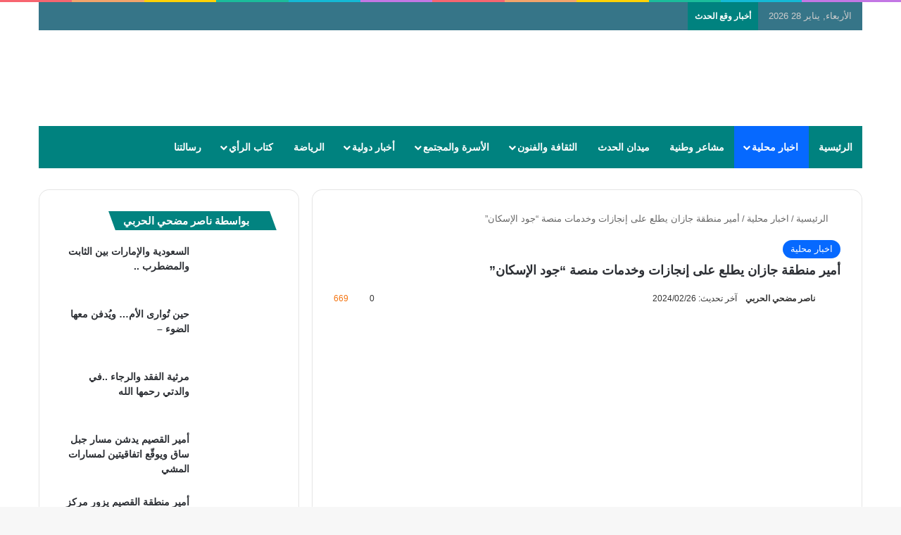

--- FILE ---
content_type: text/html; charset=UTF-8
request_url: https://wa1al1.com/archives/25623
body_size: 48591
content:
<!DOCTYPE html>
<html dir="rtl" lang="ar" class="" data-skin="light">
<head><meta charset="UTF-8" /><script>if(navigator.userAgent.match(/MSIE|Internet Explorer/i)||navigator.userAgent.match(/Trident\/7\..*?rv:11/i)){var href=document.location.href;if(!href.match(/[?&]noclsop/)){if(href.indexOf("?")==-1){if(href.indexOf("#")==-1){document.location.href=href+"?noclsop=1"}else{document.location.href=href.replace("#","?noclsop=1#")}}else{if(href.indexOf("#")==-1){document.location.href=href+"&noclsop=1"}else{document.location.href=href.replace("#","&noclsop=1#")}}}}</script><script>(()=>{class RocketLazyLoadScripts{constructor(){this.v="1.2.5.1",this.triggerEvents=["keydown","mousedown","mousemove","touchmove","touchstart","touchend","wheel"],this.userEventHandler=this.t.bind(this),this.touchStartHandler=this.i.bind(this),this.touchMoveHandler=this.o.bind(this),this.touchEndHandler=this.h.bind(this),this.clickHandler=this.u.bind(this),this.interceptedClicks=[],this.interceptedClickListeners=[],this.l(this),window.addEventListener("pageshow",(t=>{this.persisted=t.persisted,this.everythingLoaded&&this.m()})),document.addEventListener("DOMContentLoaded",(()=>{this.p()})),this.delayedScripts={normal:[],async:[],defer:[]},this.trash=[],this.allJQueries=[]}k(t){document.hidden?t.t():(this.triggerEvents.forEach((e=>window.addEventListener(e,t.userEventHandler,{passive:!0}))),window.addEventListener("touchstart",t.touchStartHandler,{passive:!0}),window.addEventListener("mousedown",t.touchStartHandler),document.addEventListener("visibilitychange",t.userEventHandler))}_(){this.triggerEvents.forEach((t=>window.removeEventListener(t,this.userEventHandler,{passive:!0}))),document.removeEventListener("visibilitychange",this.userEventHandler)}i(t){"HTML"!==t.target.tagName&&(window.addEventListener("touchend",this.touchEndHandler),window.addEventListener("mouseup",this.touchEndHandler),window.addEventListener("touchmove",this.touchMoveHandler,{passive:!0}),window.addEventListener("mousemove",this.touchMoveHandler),t.target.addEventListener("click",this.clickHandler),this.L(t.target,!0),this.M(t.target,"onclick","rocket-onclick"),this.C())}o(t){window.removeEventListener("touchend",this.touchEndHandler),window.removeEventListener("mouseup",this.touchEndHandler),window.removeEventListener("touchmove",this.touchMoveHandler,{passive:!0}),window.removeEventListener("mousemove",this.touchMoveHandler),t.target.removeEventListener("click",this.clickHandler),this.L(t.target,!1),this.M(t.target,"rocket-onclick","onclick"),this.O()}h(){window.removeEventListener("touchend",this.touchEndHandler),window.removeEventListener("mouseup",this.touchEndHandler),window.removeEventListener("touchmove",this.touchMoveHandler,{passive:!0}),window.removeEventListener("mousemove",this.touchMoveHandler)}u(t){t.target.removeEventListener("click",this.clickHandler),this.L(t.target,!1),this.M(t.target,"rocket-onclick","onclick"),this.interceptedClicks.push(t),t.preventDefault(),t.stopPropagation(),t.stopImmediatePropagation(),this.O()}D(){window.removeEventListener("touchstart",this.touchStartHandler,{passive:!0}),window.removeEventListener("mousedown",this.touchStartHandler),this.interceptedClicks.forEach((t=>{t.target.dispatchEvent(new MouseEvent("click",{view:t.view,bubbles:!0,cancelable:!0}))}))}l(t){EventTarget.prototype.addEventListenerBase=EventTarget.prototype.addEventListener,EventTarget.prototype.addEventListener=function(e,i,o){"click"!==e||t.windowLoaded||i===t.clickHandler||t.interceptedClickListeners.push({target:this,func:i,options:o}),(this||window).addEventListenerBase(e,i,o)}}L(t,e){this.interceptedClickListeners.forEach((i=>{i.target===t&&(e?t.removeEventListener("click",i.func,i.options):t.addEventListener("click",i.func,i.options))})),t.parentNode!==document.documentElement&&this.L(t.parentNode,e)}S(){return new Promise((t=>{this.T?this.O=t:t()}))}C(){this.T=!0}O(){this.T=!1}M(t,e,i){t.hasAttribute&&t.hasAttribute(e)&&(event.target.setAttribute(i,event.target.getAttribute(e)),event.target.removeAttribute(e))}t(){this._(this),"loading"===document.readyState?document.addEventListener("DOMContentLoaded",this.R.bind(this)):this.R()}p(){let t=[];document.querySelectorAll("script[type=rocketlazyloadscript][data-rocket-src]").forEach((e=>{let i=e.getAttribute("data-rocket-src");if(i&&0!==i.indexOf("data:")){0===i.indexOf("//")&&(i=location.protocol+i);try{const o=new URL(i).origin;o!==location.origin&&t.push({src:o,crossOrigin:e.crossOrigin||"module"===e.getAttribute("data-rocket-type")})}catch(t){}}})),t=[...new Map(t.map((t=>[JSON.stringify(t),t]))).values()],this.j(t,"preconnect")}async R(){this.lastBreath=Date.now(),this.P(this),this.F(this),this.q(),this.A(),this.I(),await this.U(this.delayedScripts.normal),await this.U(this.delayedScripts.defer),await this.U(this.delayedScripts.async);try{await this.W(),await this.H(this),await this.J()}catch(t){console.error(t)}window.dispatchEvent(new Event("rocket-allScriptsLoaded")),this.everythingLoaded=!0,this.S().then((()=>{this.D()})),this.N()}A(){document.querySelectorAll("script[type=rocketlazyloadscript]").forEach((t=>{t.hasAttribute("data-rocket-src")?t.hasAttribute("async")&&!1!==t.async?this.delayedScripts.async.push(t):t.hasAttribute("defer")&&!1!==t.defer||"module"===t.getAttribute("data-rocket-type")?this.delayedScripts.defer.push(t):this.delayedScripts.normal.push(t):this.delayedScripts.normal.push(t)}))}async B(t){if(await this.G(),!0!==t.noModule||!("noModule"in HTMLScriptElement.prototype))return new Promise((e=>{let i;function o(){(i||t).setAttribute("data-rocket-status","executed"),e()}try{if(navigator.userAgent.indexOf("Firefox/")>0||""===navigator.vendor)i=document.createElement("script"),[...t.attributes].forEach((t=>{let e=t.nodeName;"type"!==e&&("data-rocket-type"===e&&(e="type"),"data-rocket-src"===e&&(e="src"),i.setAttribute(e,t.nodeValue))})),t.text&&(i.text=t.text),i.hasAttribute("src")?(i.addEventListener("load",o),i.addEventListener("error",(function(){i.setAttribute("data-rocket-status","failed"),e()})),setTimeout((()=>{i.isConnected||e()}),1)):(i.text=t.text,o()),t.parentNode.replaceChild(i,t);else{const i=t.getAttribute("data-rocket-type"),n=t.getAttribute("data-rocket-src");i?(t.type=i,t.removeAttribute("data-rocket-type")):t.removeAttribute("type"),t.addEventListener("load",o),t.addEventListener("error",(function(){t.setAttribute("data-rocket-status","failed"),e()})),n?(t.removeAttribute("data-rocket-src"),t.src=n):t.src="data:text/javascript;base64,"+window.btoa(unescape(encodeURIComponent(t.text)))}}catch(i){t.setAttribute("data-rocket-status","failed"),e()}}));t.setAttribute("data-rocket-status","skipped")}async U(t){const e=t.shift();return e&&e.isConnected?(await this.B(e),this.U(t)):Promise.resolve()}I(){this.j([...this.delayedScripts.normal,...this.delayedScripts.defer,...this.delayedScripts.async],"preload")}j(t,e){var i=document.createDocumentFragment();t.forEach((t=>{const o=t.getAttribute&&t.getAttribute("data-rocket-src")||t.src;if(o){const n=document.createElement("link");n.href=o,n.rel=e,"preconnect"!==e&&(n.as="script"),t.getAttribute&&"module"===t.getAttribute("data-rocket-type")&&(n.crossOrigin=!0),t.crossOrigin&&(n.crossOrigin=t.crossOrigin),t.integrity&&(n.integrity=t.integrity),i.appendChild(n),this.trash.push(n)}})),document.head.appendChild(i)}P(t){let e={};function i(i,o){return e[o].eventsToRewrite.indexOf(i)>=0&&!t.everythingLoaded?"rocket-"+i:i}function o(t,o){!function(t){e[t]||(e[t]={originalFunctions:{add:t.addEventListener,remove:t.removeEventListener},eventsToRewrite:[]},t.addEventListener=function(){arguments[0]=i(arguments[0],t),e[t].originalFunctions.add.apply(t,arguments)},t.removeEventListener=function(){arguments[0]=i(arguments[0],t),e[t].originalFunctions.remove.apply(t,arguments)})}(t),e[t].eventsToRewrite.push(o)}function n(e,i){let o=e[i];e[i]=null,Object.defineProperty(e,i,{get:()=>o||function(){},set(n){t.everythingLoaded?o=n:e["rocket"+i]=o=n}})}o(document,"DOMContentLoaded"),o(window,"DOMContentLoaded"),o(window,"load"),o(window,"pageshow"),o(document,"readystatechange"),n(document,"onreadystatechange"),n(window,"onload"),n(window,"onpageshow")}F(t){let e;function i(e){return t.everythingLoaded?e:e.split(" ").map((t=>"load"===t||0===t.indexOf("load.")?"rocket-jquery-load":t)).join(" ")}function o(o){if(o&&o.fn&&!t.allJQueries.includes(o)){o.fn.ready=o.fn.init.prototype.ready=function(e){return t.domReadyFired?e.bind(document)(o):document.addEventListener("rocket-DOMContentLoaded",(()=>e.bind(document)(o))),o([])};const e=o.fn.on;o.fn.on=o.fn.init.prototype.on=function(){return this[0]===window&&("string"==typeof arguments[0]||arguments[0]instanceof String?arguments[0]=i(arguments[0]):"object"==typeof arguments[0]&&Object.keys(arguments[0]).forEach((t=>{const e=arguments[0][t];delete arguments[0][t],arguments[0][i(t)]=e}))),e.apply(this,arguments),this},t.allJQueries.push(o)}e=o}o(window.jQuery),Object.defineProperty(window,"jQuery",{get:()=>e,set(t){o(t)}})}async H(t){const e=document.querySelector("script[data-webpack]");e&&(await async function(){return new Promise((t=>{e.addEventListener("load",t),e.addEventListener("error",t)}))}(),await t.K(),await t.H(t))}async W(){this.domReadyFired=!0,await this.G(),document.dispatchEvent(new Event("rocket-readystatechange")),await this.G(),document.rocketonreadystatechange&&document.rocketonreadystatechange(),await this.G(),document.dispatchEvent(new Event("rocket-DOMContentLoaded")),await this.G(),window.dispatchEvent(new Event("rocket-DOMContentLoaded"))}async J(){await this.G(),document.dispatchEvent(new Event("rocket-readystatechange")),await this.G(),document.rocketonreadystatechange&&document.rocketonreadystatechange(),await this.G(),window.dispatchEvent(new Event("rocket-load")),await this.G(),window.rocketonload&&window.rocketonload(),await this.G(),this.allJQueries.forEach((t=>t(window).trigger("rocket-jquery-load"))),await this.G();const t=new Event("rocket-pageshow");t.persisted=this.persisted,window.dispatchEvent(t),await this.G(),window.rocketonpageshow&&window.rocketonpageshow({persisted:this.persisted}),this.windowLoaded=!0}m(){document.onreadystatechange&&document.onreadystatechange(),window.onload&&window.onload(),window.onpageshow&&window.onpageshow({persisted:this.persisted})}q(){const t=new Map;document.write=document.writeln=function(e){const i=document.currentScript;i||console.error("WPRocket unable to document.write this: "+e);const o=document.createRange(),n=i.parentElement;let s=t.get(i);void 0===s&&(s=i.nextSibling,t.set(i,s));const c=document.createDocumentFragment();o.setStart(c,0),c.appendChild(o.createContextualFragment(e)),n.insertBefore(c,s)}}async G(){Date.now()-this.lastBreath>45&&(await this.K(),this.lastBreath=Date.now())}async K(){return document.hidden?new Promise((t=>setTimeout(t))):new Promise((t=>requestAnimationFrame(t)))}N(){this.trash.forEach((t=>t.remove()))}static run(){const t=new RocketLazyLoadScripts;t.k(t)}}RocketLazyLoadScripts.run()})();</script>
	
	<link rel="profile" href="https://gmpg.org/xfn/11" />
	<style id="jetpack-boost-critical-css">@media all{:root{--brand-color:#0669ff;--bright-color:#FFF;--base-color:#2c2f34}html{-ms-touch-action:manipulation;touch-action:manipulation;-webkit-text-size-adjust:100%;-ms-text-size-adjust:100%}article,aside,figcaption,figure,header,nav{display:block}[hidden]{display:none}a{background-color:transparent}small{font-size:80%}img{border-style:none}figure{margin:1em 0}button,input{font:inherit}button,input{overflow:visible}button,input{margin:0}button{text-transform:none}[type=submit],button{-webkit-appearance:button}[type=checkbox]{box-sizing:border-box;padding:0}*{padding:0;margin:0;list-style:none;border:0;outline:0;box-sizing:border-box}:after,:before{box-sizing:border-box}body{background:#f7f7f7;color:var(--base-color);font-family:-apple-system,BlinkMacSystemFont,"Segoe UI",Roboto,Oxygen,Oxygen-Sans,Ubuntu,Cantarell,"Helvetica Neue","Open Sans",Arial,sans-serif;font-size:13px;line-height:21px}.the-subtitle,h1,h3{line-height:1.4;font-weight:600}h1{font-size:41px;font-weight:700}h3{font-size:23px}.the-subtitle{font-size:17px}a{color:var(--base-color);text-decoration:none}img{max-width:100%;height:auto}iframe{max-width:100%}p{line-height:1.7}.screen-reader-text{clip:rect(1px,1px,1px,1px);position:absolute!important;height:1px;width:1px;overflow:hidden}.stream-item{text-align:center;position:relative;z-index:2;margin:20px 0;padding:0}.stream-item img{max-width:100%;width:auto;height:auto;margin:0 auto;display:inline-block;vertical-align:middle}@media (max-width:991px){.single.has-header-ad:not(.has-header-below-ad) #content{margin-top:0}}@media (min-width:992px){.header-layout-3.has-normal-width-logo .stream-item-top img{float:right}}@media (max-width:991px){.header-layout-3.has-normal-width-logo .stream-item-top{clear:both}}@media (max-width:768px){.hide_post_nav .prev-next-post-nav,.hide_related #related-posts{display:none!important}}.tie-icon:before,[class*=" tie-icon-"],[class^=tie-icon-]{font-family:tiefonticon!important;speak:never;font-style:normal;font-weight:400;font-variant:normal;text-transform:none;line-height:1;-webkit-font-smoothing:antialiased;-moz-osx-font-smoothing:grayscale;display:inline-block}body.tie-no-js .menu-sub-content,body.tie-no-js a.remove{display:none!important}body.tie-no-js .tie-icon:before,body.tie-no-js [class*=" tie-icon-"],body.tie-no-js [class^=tie-icon-]{visibility:hidden!important}body.tie-no-js [class*=" tie-icon-"]:before,body.tie-no-js [class^=tie-icon-]:before{content:""}.tie-popup{display:none}.container{margin-right:auto;margin-left:auto;padding-left:15px;padding-right:15px}.container:after{content:"";display:table;clear:both}@media (min-width:768px){.container{width:100%}}@media (min-width:1200px){.container{max-width:1200px}}.tie-row{margin-left:-15px;margin-right:-15px}.tie-row:after{content:"";display:table;clear:both}.tie-col-md-4,.tie-col-md-8,.tie-col-xs-12,.tie-col-xs-6{position:relative;min-height:1px;padding-left:15px;padding-right:15px}.tie-col-xs-12,.tie-col-xs-6{float:left}.tie-col-xs-6{width:50%}.tie-col-xs-12{width:100%}@media (min-width:992px){.tie-col-md-4,.tie-col-md-8{float:left}.tie-col-md-4{width:33.33333%}.tie-col-md-8{width:66.66667%}}.tie-alignleft{float:left}.tie-alignright{float:right}.fullwidth{width:100%!important}.clearfix:after,.clearfix:before{content:" ";display:block;height:0;overflow:hidden}.clearfix:after{clear:both}#tie-wrapper,.tie-container{height:100%;min-height:650px}.tie-container{position:relative;overflow:hidden}#tie-wrapper{background:#fff;position:relative;z-index:108;height:100%;margin:0 auto}.container-wrapper{background:#fff;border:1px solid rgba(0,0,0,.1);border-radius:2px;padding:30px}#content{margin-top:30px}@media (max-width:991px){#content{margin-top:15px}}.site-content{-ms-word-wrap:break-word;word-wrap:break-word}.theme-header{background:#fff;position:relative;z-index:999}.theme-header:after{content:"";display:table;clear:both}#menu-components-wrap{display:flex;justify-content:space-between;width:100%;flex-wrap:wrap}.logo-row{position:relative}#logo{margin-top:40px;margin-bottom:40px;display:block;float:left}#logo img{vertical-align:middle}#logo a{display:inline-block}@media (max-width:991px){#theme-header.has-normal-width-logo #logo{margin:14px 0!important;text-align:left;line-height:1}#theme-header.has-normal-width-logo #logo img{width:auto;height:auto;max-width:190px}}@media (max-width:479px){#theme-header.has-normal-width-logo #logo img{max-width:160px;max-height:60px!important}}@media (max-width:991px){#theme-header.mobile-header-default:not(.header-layout-1) #logo{flex-grow:10}}.components{display:flex;align-items:center;justify-content:end}.components>li{position:relative}.components>li>a{display:block;position:relative;width:30px;text-align:center;font-size:16px;white-space:nowrap}.rainbow-line{height:3px;width:100%;position:relative;z-index:2;background-image:-webkit-linear-gradient(left,#f76570 0,#f76570 8%,#f3a46b 8%,#f3a46b 16%,#f3a46b 16%,#ffd205 16%,#ffd205 24%,#ffd205 24%,#1bbc9b 24%,#1bbc9b 25%,#1bbc9b 32%,#14b9d5 32%,#14b9d5 40%,#c377e4 40%,#c377e4 48%,#f76570 48%,#f76570 56%,#f3a46b 56%,#f3a46b 64%,#ffd205 64%,#ffd205 72%,#1bbc9b 72%,#1bbc9b 80%,#14b9d5 80%,#14b9d5 80%,#14b9d5 89%,#c377e4 89%,#c377e4 100%);background-image:linear-gradient(to right,#f76570 0,#f76570 8%,#f3a46b 8%,#f3a46b 16%,#f3a46b 16%,#ffd205 16%,#ffd205 24%,#ffd205 24%,#1bbc9b 24%,#1bbc9b 25%,#1bbc9b 32%,#14b9d5 32%,#14b9d5 40%,#c377e4 40%,#c377e4 48%,#f76570 48%,#f76570 56%,#f3a46b 56%,#f3a46b 64%,#ffd205 64%,#ffd205 72%,#1bbc9b 72%,#1bbc9b 80%,#14b9d5 80%,#14b9d5 80%,#14b9d5 89%,#c377e4 89%,#c377e4 100%)}@media (max-width:991px){.logo-container{border-width:0;display:flex;flex-flow:row nowrap;align-items:center;justify-content:space-between}}.mobile-header-components{display:none;z-index:10;height:30px;line-height:30px;flex-wrap:nowrap;flex:1 1 0%}.mobile-header-components .components{float:none;display:flex!important;justify-content:flex-start}.mobile-header-components .components li.custom-menu-link{display:inline-block;float:none}.mobile-header-components .components li.custom-menu-link>a{width:20px;padding-bottom:15px}.mobile-header-components [class^=tie-icon-]{font-size:18px;width:20px;height:20px;vertical-align:middle}.mobile-header-components .tie-mobile-menu-icon{font-size:20px}.mobile-header-components .nav-icon{display:inline-block;width:20px;height:2px;background-color:var(--base-color);position:relative;top:-4px}.mobile-header-components .nav-icon:after,.mobile-header-components .nav-icon:before{position:absolute;right:0;background-color:var(--base-color);content:"";display:block;width:100%;height:100%;transform:translateZ(0);backface-visibility:hidden}.mobile-header-components .nav-icon:before{transform:translateY(-7px)}.mobile-header-components .nav-icon:after{transform:translateY(7px)}#mobile-header-components-area_1 .components li.custom-menu-link>a{margin-right:15px}#mobile-header-components-area_2 .components{flex-direction:row-reverse}#mobile-header-components-area_2 .components li.custom-menu-link>a{margin-left:15px}@media (max-width:991px){.logo-container:after,.logo-container:before{height:1px}.mobile-components-row .logo-wrapper{height:auto!important}.mobile-components-row .logo-container{flex-wrap:wrap}.mobile-components-row:not(.header-layout-1) #logo{flex:1 0 100%;order:-1}.mobile-components-row .mobile-header-components{padding:5px 0;height:45px}.mobile-components-row .mobile-header-components .components li.custom-menu-link>a{padding-bottom:0}#tie-body #mobile-container,.mobile-header-components{display:block}}.top-nav{background-color:#fff;position:relative;z-index:10;line-height:40px;border:1px solid rgba(0,0,0,.1);border-width:1px 0;color:var(--base-color);clear:both}.main-nav-below.top-nav-above .top-nav{border-top-width:0}.top-nav a:not(.button):not(:hover){color:var(--base-color)}.topbar-wrapper{display:flex;min-height:40px}.top-nav .tie-alignleft,.top-nav .tie-alignright{flex-grow:1;position:relative}.top-nav.has-breaking-news .tie-alignleft{flex:1 0 100px}.top-nav.has-breaking-news .tie-alignright{flex-grow:0;z-index:1}.topbar-today-date{padding-right:15px;flex-shrink:0}@media (min-width:992px){.top-nav-boxed .topbar-wrapper{padding-right:15px;padding-left:15px}.top-nav-boxed .top-nav{background:0 0!important;border-width:0}.top-nav-boxed .topbar-wrapper{background:#fff;border:1px solid rgba(0,0,0,.1);border-width:1px 0;width:100%}}.top-nav-dark .top-nav{background-color:#2c2e32;color:#ccc}.top-nav-dark .top-nav *{border-color:rgba(255,255,255,.1)}.top-nav-dark .top-nav .breaking a{color:#ccc}.top-nav-dark.top-nav-boxed .top-nav{background-color:transparent}.top-nav-dark.top-nav-boxed .topbar-wrapper{background-color:#2c2e32}.top-nav-dark.top-nav-boxed.top-nav-above.main-nav-below .topbar-wrapper{border-width:0}@media (max-width:991px){.theme-header .components,.topbar-today-date{display:none}}.breaking{display:none}.main-nav-wrapper{position:relative;z-index:4}.main-nav{background-color:var(--main-nav-background);color:var(--main-nav-primary-color);position:relative;border:1px solid var(--main-nav-main-border-color);border-width:1px 0}.main-menu-wrapper{position:relative}@media (min-width:992px){.header-menu .menu{display:flex}.header-menu .menu a{display:block;position:relative}.header-menu .menu>li>a{white-space:nowrap}.header-menu .menu .sub-menu a{padding:8px 10px}.header-menu .menu ul:not(.sub-menu-columns):not(.sub-menu-columns-item):not(.sub-list):not(.mega-cat-sub-categories):not(.slider-arrow-nav){box-shadow:0 2px 5px rgba(0,0,0,.1)}.header-menu .menu ul li{position:relative}.header-menu .menu ul a{border-width:0 0 1px}#main-nav{z-index:9;line-height:60px}.main-menu .menu>li>a{padding:0 14px;font-size:14px;font-weight:700}.main-menu .menu>li>.menu-sub-content{border-top:2px solid var(--main-nav-primary-color)}.main-menu .menu ul{line-height:20px;z-index:1}.main-menu .menu-sub-content{background:var(--main-nav-background);display:none;padding:15px;width:230px;position:absolute;box-shadow:0 3px 4px rgba(0,0,0,.2)}.main-menu .menu-sub-content a{width:200px}nav.main-nav.menu-style-solid-bg .menu>li.tie-current-menu>a{background-color:var(--main-nav-primary-color);color:var(--main-nav-contrast-primary-color)}.main-nav .menu a{color:var(--main-nav-text-color)}.main-nav-dark{--main-nav-background:#1f2024;--main-nav-primary-color:var(--brand-color);--main-nav-contrast-primary-color:var(--bright-color);--main-nav-text-color:#FFFFFF;--main-nav-main-border-color:rgba(255,255,255,0.07)}.main-nav-dark .main-nav{border-width:0}}@media (min-width:992px){header .menu-item-has-children>a:before{content:"";position:absolute;right:10px;top:50%;bottom:auto;transform:translateY(-50%);font-family:tiefonticon!important;font-style:normal;font-weight:400;font-variant:normal;text-transform:none;content:"";font-size:11px;line-height:1}.menu>.menu-item-has-children:not(.is-icon-only)>a{padding-right:25px}}@media (min-width:992px){.main-nav-boxed .main-nav{border-width:0}.main-nav-boxed .main-menu-wrapper{float:left;width:100%;background-color:var(--main-nav-background);padding-right:15px}}.main-nav-boxed .main-nav:not(.fixed-nav){background:0 0!important}@media only screen and (min-width:992px) and (max-width:1100px){.main-nav .menu>li:not(.is-icon-only)>a{padding-left:7px;padding-right:7px}.main-nav .menu>li:not(.is-icon-only)>a:before{display:none}}@media (max-width:991px){#tie-wrapper header#theme-header{box-shadow:none;background:0 0!important}.logo-container{border-width:0;box-shadow:0 3px 7px 0 rgba(0,0,0,.1)}.logo-container{background-color:#fff}.header-layout-3 .main-nav-wrapper{display:none}.main-menu-wrapper .main-menu-wrap{width:100%}}}@media all{@media (max-width:767px){.magazine1:not(.has-builder):not(.error404) .main-content,.magazine1:not(.has-builder):not(.error404) .sidebar{padding-left:0;padding-right:0}}input{border:1px solid rgba(0,0,0,.1);color:var(--base-color);font-size:13px;outline:0;padding:10px 12px;line-height:23px;border-radius:2px;max-width:100%;background-color:transparent}input:not([type=checkbox]):not([type=radio]){appearance:none;outline:0}@media (max-width:767px){input:not([type=submit]){font-size:16px!important}}.button,[type=submit]{width:auto;position:relative;background-color:var(--tie-buttons-color,var(--brand-color));color:var(--tie-buttons-text,var(--bright-color));border-radius:var(--tie-buttons-radius,2px);border:var(--tie-buttons-border-width,0) solid var(--tie-buttons-border-color,var(--brand-color));padding:10px 25px;margin:0;font-weight:600;font-size:14px;display:inline-block;text-align:center;line-height:21px;text-decoration:none;vertical-align:middle;appearance:none}@media (min-width:992px){.sidebar-left .main-content{float:right;padding-left:5px}.sidebar-left .sidebar{float:left}.sidebar-left.magazine1 .main-content{padding-left:3px}}.post-thumb{position:relative;height:100%;display:block;backface-visibility:hidden;transform:rotate(0)}.post-thumb img{width:100%;display:block}.post-thumb-overlay-wrap{position:absolute;width:100%;height:100%;overflow:hidden}.post-thumb-overlay{position:absolute;width:100%;height:100%;z-index:3;background:rgba(35,38,42,.8);transform:scale(1.5);opacity:0}.post-thumb-overlay .tie-media-icon{position:absolute;left:50%;top:50%;bottom:auto;right:auto;transform:translateX(-50%) translateY(-50%);color:#fff;text-align:center;font-size:32px;z-index:8}.post-thumb-overlay .tie-media-icon:before{height:32px;width:32px;content:""}.media-overlay .post-thumb-overlay{background:0 0;transform:scale(1);opacity:1}.media-overlay .tie-media-icon:before{border:2px solid #fff;border-radius:50%;width:40px;height:40px;line-height:36px;display:block;content:"";text-align:center;font-size:17px;background:rgba(0,0,0,.3);z-index:2}.post-meta{margin:10px 0 8px;font-size:12px;overflow:hidden}.post-meta,.post-meta a:not(:hover){color:#666}.post-meta .meta-item{margin-right:8px;display:inline-block}.post-meta .meta-item.tie-icon:before{padding-right:3px}.post-meta .meta-item.meta-comment:before{content:""}.post-meta .tie-alignright .meta-item:last-child{margin:0!important}@media (max-width:767px){.entry-header .post-meta>div,.entry-header .post-meta>span,.main-content .post-meta>div,.main-content .post-meta>span{float:left}}.warm{color:#f47512}.post-cat-wrap{position:relative;z-index:3;margin-bottom:5px;font-weight:400;font-family:inherit!important;line-height:0;display:block}.post-cat{display:inline-block;background:var(--brand-color);color:var(--bright-color);padding:0 11px;font-size:13px;line-height:2em;margin-right:4px;position:relative;white-space:nowrap;word-wrap:normal;letter-spacing:0;border-radius:4px}.post-cat:first-child:last-child{margin:0}.slider-arrow-nav{float:right;margin-left:5px}.slider-arrow-nav li{float:left;clear:none}.slider-arrow-nav a{border:1px solid rgba(0,0,0,.1);margin-left:5px;font-size:12px;line-height:20px;width:22px;height:22px;text-align:center;display:inline-block;border-radius:2px}.widget-pagination-wrapper{clear:both;overflow:hidden;margin-top:15px!important}.widget-pagination-wrapper .slider-arrow-nav{display:flex;float:none;margin:0;justify-content:center}.widget-pagination-wrapper .slider-arrow-nav li{margin:0;padding:0}.widget-pagination-wrapper .slider-arrow-nav a{width:30px;height:30px;line-height:28px}#breadcrumb{margin:50px 0 0}#breadcrumb,#breadcrumb a:not(:hover){color:#666}#breadcrumb .delimiter{margin:0 3px;font-style:normal}.entry-header-outer #breadcrumb{margin:0 0 20px;padding:0}@media (max-width:767px){.single-post #breadcrumb .current,.single-post #breadcrumb em:last-of-type{display:none}}.social-icons-item{float:right;margin-left:6px;position:relative}.social-icons-item .social-link span{color:var(--base-color);line-height:unset}.social-icons-widget .social-icons-item .social-link{width:24px;height:24px;line-height:24px;padding:0;display:block;text-align:center;border-radius:2px}.social-icons-item .facebook-social-icon{background-color:#4080ff!important}.social-icons-item .facebook-social-icon span{color:#4080ff}.social-icons-item .twitter-social-icon{background-color:#000!important}.social-icons-item .twitter-social-icon span{color:#000}.social-icons-item .instagram-social-icon{background-color:#c13584!important}.social-icons-item .instagram-social-icon span{color:#c13584}.social-icons-item .youtube-social-icon{background-color:#ef4e41!important}.social-icons-item .youtube-social-icon span{color:#ef4e41}.social-icons-item .rss-social-icon{background-color:#faa33d!important}.social-icons-item .rss-social-icon span{color:#faa33d}.social-icons-item .tiktok-social-icon{background-color:#ee1d52!important}.social-icons-item .tiktok-social-icon span{color:#ee1d52}ul:not(.solid-social-icons) .social-icons-item a:not(:hover){background-color:transparent!important}.solid-social-icons .social-link{background-color:var(--base-color)}.dark-skin .solid-social-icons .social-link{background-color:#27292d;border-color:#27292d}.solid-social-icons .social-link span{color:#fff!important}.entry-header{padding:30px 30px 0;margin-bottom:20px}@media (max-width:991px){.entry-header{padding:20px 20px 0}}.entry{line-height:1.7;font-size:15px}.entry p{margin-bottom:25px;line-height:1.7}@media (max-width:767px){.container-wrapper,.entry-content{padding:20px 15px}}.mag-box-title{display:flex;align-items:flex-start;margin-bottom:20px}.mag-box-title h3{font-size:18px;margin-right:20px;flex:0 0 auto;max-width:calc(100% - 145px);float:left}@media (max-width:479px){.mag-box-title h3{max-width:calc(100% - 105px)}}.mag-box-title h3:only-child{max-width:100%}.pagination-disabled{opacity:.5}.pagination-disabled{color:#888!important}.block-head-4 .comment-reply-title,.block-head-4 .has-block-head-4,.block-head-4 .mag-box-title h3{position:relative;opacity:.99;display:inline-block!important;width:auto;font-size:15px;line-height:1.3;font-weight:500;margin-bottom:20px;padding:5px 10px;color:var(--bright-color)}.block-head-4 .comment-reply-title:before,.block-head-4 .has-block-head-4:before,.block-head-4 .mag-box-title h3:before{content:"";position:absolute;left:0;top:0;width:100%;height:100%;background-color:var(--brand-color);z-index:-1}.block-head-4 #cancel-comment-reply-link{color:var(--bright-color)}.block-head-4 .mag-box-title{position:relative;margin-bottom:0}.block-head-4 .mag-box-title h3{font-size:18px}.block-head-4 .widget-title{padding:0 10px}.block-head-4 .widget-title .the-subtitle{line-height:27px}.block-head-4#tie-body .widget-title{color:#fff}.block-head-4#tie-body .widget-title:before{background:#111}.block-head-4 span.widget-title-icon{float:left;margin-right:10px;line-height:27px;position:static;color:#fff}.block-head-4 .widget-title{opacity:.99}.block-head-5 .comment-reply-title,.block-head-5 .has-block-head-4,.block-head-5 .mag-box-title h3{padding:5px 15px 5px 25px}.block-head-5 .comment-reply-title:before,.block-head-5 .has-block-head-4:before,.block-head-5 .mag-box-title h3:before{transform:skew(-20deg) translateX(6px)}.block-head-5 .widget-title{padding:0 10px 0 20px}.side-aside{position:fixed;top:0;z-index:111;visibility:hidden;width:350px;max-width:100%;height:100%;background:#fff;background-repeat:no-repeat;background-position:center top;background-size:cover;overflow-y:auto}@media (min-width:992px){.side-aside{right:0;transform:translate(350px,0)}.side-aside:not(.slide-sidebar-desktop){display:none}}.site-footer .widget-title-icon{display:none}.dark-skin{background-color:var(--tie-dark-skin-bg-main,#1f2024);color:#fff}.dark-skin input:not([type=submit]){color:#ccc}.dark-skin a:not(:hover){color:#fff}.dark-skin .next-posts,.dark-skin .prev-posts,.dark-skin input:not([type=submit]){border-color:rgba(255,255,255,.1)}.dark-skin .widget-title-icon{color:#ccc}}@media all{.sidebar .container-wrapper{margin-bottom:30px}@media (max-width:991px){.sidebar .container-wrapper{margin-bottom:15px}}body:not(.has-builder) .sidebar .container-wrapper:last-child{margin-bottom:0}@media (max-width:991px){.has-sidebar .sidebar{margin-top:15px}}.widget-title{position:relative}.widget-title .the-subtitle{font-size:15px;min-height:15px}.widget-title-icon{position:absolute;right:0;top:1px;color:#b9bec3;font-size:15px}.widget-title-icon:before{content:""}.post-widget-body{padding-left:125px}.post-widget-body .post-title{font-size:14px;line-height:1.4;margin-bottom:5px}.post-widget-thumbnail{float:left;margin-right:15px;position:relative}.post-widget-thumbnail img.tie-small-image{width:110px}.widget li{padding:6px 0}.widget li:first-child{padding-top:0}.widget li:last-child{padding-bottom:0;border-bottom:0}.widget li:after{clear:both;display:table;content:""}.widget .post-meta{margin:2px 0 0;font-size:11px;line-height:17px}.login-widget .widget-title-icon:before{content:""}.login-widget form input[type=password],.login-widget form input[type=text]{width:100%;float:none;margin-bottom:15px}.login-widget .pass-container{position:relative}.login-widget .pass-container input[type=password]{padding-right:70px}.login-widget .forget-text{position:absolute;right:15px;line-height:45px;top:0;font-size:12px}.login-widget .forget-text:not(:hover){color:#666}.login-widget .rememberme{display:block;margin-bottom:15px}.login-widget .register-link{margin:8px 0 0;display:block;text-align:center}.widget-posts-list+.button{margin-top:24px!important}li.widget-post-list{padding:7px 0;position:relative}.widget_categories .widget-title-icon:before{content:""}.social-icons-widget .social-icons-item{float:left;margin:3px;padding:0}.social-icons-widget .social-icons-item .social-link{width:40px;height:40px;line-height:40px;font-size:18px}@media (max-width:479px){.social-icons-widget .social-icons-item{float:none;display:inline-block}}.widget_archive .widget-title-icon:before{content:""}}@media all{@media (min-width:992px){.theme-header .logo-row>div{height:auto!important}.header-layout-3 .stream-item-top-wrapper{float:right}}.breaking{float:left;width:100%;display:block!important}.breaking-title{padding:0 10px;display:block;float:left;color:#fff;font-size:12px;position:relative}.breaking-title span{position:relative;z-index:1}.breaking-title span.breaking-icon{display:none}@media (max-width:600px){.breaking-title span.breaking-icon{display:inline-block}.breaking-title .breaking-title-text{display:none}}.breaking-title:before{content:"";background:#f05555;width:100%;height:100%;position:absolute;left:0;top:0;z-index:0}.breaking-news{display:none}#mobile-container{display:none;padding:10px 30px 30px}#mobile-menu{margin-bottom:20px;position:relative;padding-top:15px}#mobile-social-icons{margin-bottom:15px}#mobile-social-icons ul{text-align:center;overflow:hidden}#mobile-social-icons ul .social-icons-item{float:none;display:inline-block}#mobile-social-icons .social-icons-item{margin:0}#mobile-social-icons .social-icons-item .social-link{background:0 0;border:none}#tie-wrapper:after{position:absolute;z-index:1000;top:-10%;left:-50%;width:0;height:0;background:rgba(0,0,0,.2);content:"";opacity:0}@media (max-width:991px){.side-aside.appear-from-left{left:0;transform:translate(-100%,0)}.side-aside.is-fullwidth{width:100%}}.is-desktop .side-aside .has-custom-scroll{padding:50px 0 0}.side-aside:after{position:absolute;top:0;left:0;width:100%;height:100%;background:rgba(0,0,0,.2);content:"";opacity:1}a.remove{position:absolute;top:0;right:0;display:block;speak:never;-webkit-font-smoothing:antialiased;-moz-osx-font-smoothing:grayscale;width:20px;height:20px;display:block;line-height:20px;text-align:center;font-size:15px}a.remove:before{content:"";font-family:tiefonticon;color:#e74c3c}a.remove.big-btn{width:25px;height:25px;line-height:25px;font-size:22px}a.remove.light-btn:not(:hover):before{color:#fff}.side-aside a.remove{z-index:1;top:15px;left:50%;right:auto;transform:translateX(-50%)}.side-aside a.remove:not(:hover):before{color:#111}.side-aside.dark-skin a.remove:not(:hover):before{color:#fff}.tie-popup a.remove{transform:scale(.2);opacity:0;top:15px;right:15px;z-index:1}.theiaStickySidebar:after{content:"";display:table;clear:both}.has-custom-scroll,.side-aside{overflow-x:hidden;scrollbar-width:thin}.has-custom-scroll::-webkit-scrollbar,.side-aside::-webkit-scrollbar{width:5px}.tie-popup{position:fixed;z-index:99999;left:0;top:0;height:100%;width:100%;background-color:rgba(0,0,0,.5);display:none;perspective:600px}.tie-popup-container{position:relative;z-index:100;width:90%;max-width:420px;margin:10em auto 0;border-radius:2px;box-shadow:0 0 20px rgba(0,0,0,.2);will-change:transform,opacity;transform:scale(.5);opacity:0}.tie-popup-container .login-submit{padding-top:15px;padding-bottom:15px}.tie-popup-container .container-wrapper{padding:60px;background-color:#fff!important;border-radius:5px}@media (max-width:479px){.tie-popup-container .container-wrapper{padding:30px}}.pop-up-live-search{will-change:transform,opacity;transform:scale(.7);opacity:0}.tie-popup-search-wrap::-webkit-input-placeholder{color:#fff}.tie-popup-search-wrap::-moz-placeholder{color:#fff}.tie-popup-search-wrap:-moz-placeholder{color:#fff}.tie-popup-search-wrap:-ms-input-placeholder{color:#fff}.popup-search-wrap-inner{position:relative;padding:80px 15px 0;margin:0 auto;max-width:800px}#tie-popup-search-mobile .popup-search-wrap-inner{padding-top:50px}@font-face{font-family:tiefonticon;font-weight:400;font-style:normal;font-display:block}.tie-icon-tiktok:before{content:""}.tie-icon-facebook:before{content:""}.tie-icon-search:before{content:""}.tie-icon-author:before{content:""}.tie-icon-home:before{content:""}.tie-icon-tags:before{content:""}.tie-icon-twitter:before{content:""}.tie-icon-feed:before{content:""}.tie-icon-bolt:before{content:""}.tie-icon-angle-left:before{content:""}.tie-icon-angle-right:before{content:""}.tie-icon-youtube:before{content:""}.tie-icon-instagram:before{content:""}.tie-icon-share:before{content:""}.tie-icon-whatsapp:before{content:""}.tie-icon-fire:before{content:""}}@media all{#single-sticky-menu-contents{display:none}.sticky-post-title{font-size:18px;font-weight:500;flex:1;color:var(--base-color);padding:0 10px;white-space:nowrap;overflow:hidden;text-overflow:ellipsis}.main-nav-dark .sticky-post-title{color:#fff}#sticky-next-prev-posts{position:relative;flex:0 0 75px;margin-top:0!important;padding:0}.post-content.container-wrapper{padding:0}.post-components>div{margin-top:30px}@media (max-width:991px){.post-components>div{margin-top:15px}}.post-components #respond{margin-top:30px}.entry-header{font-size:45px;line-height:1.2}@media (max-width:767px){.entry-header{font-size:28px}}.entry-header .entry-title{margin-bottom:15px}@media (max-width:767px){.entry-header .entry-title{font-size:28px}}.entry-header .post-cat{margin-bottom:6px}.entry-header .post-meta{overflow:inherit;font-size:12px;margin-top:5px;margin-bottom:0;line-height:24px}.entry-header .post-meta .meta-item{margin-right:12px}.entry-header .post-meta,.entry-header .post-meta a:not(:hover){color:#333}.entry-header .post-meta .meta-author{margin:0}.entry-header .post-meta .meta-author a{font-weight:600}.entry-header .post-meta .tie-alignright{display:inline}@media (max-width:767px){.entry-header .post-meta{margin-bottom:-8px}.entry-header .post-meta .tie-alignright{float:none}.entry-header .post-meta .meta-item,.entry-header .post-meta .tie-alignright .meta-item:last-child{margin-bottom:8px!important}.entry-header .post-meta>div,.entry-header .post-meta>span{float:initial!important}.entry-header .post-meta .meta-author a{font-weight:400}.entry-header .meta-author-avatar img{width:20px;height:20px}}.meta-author-avatar img{width:30px;height:30px;margin-right:3px;margin-top:-5px;vertical-align:middle;border-radius:50%}.post-layout-1 div.entry-content{padding-top:0}.post-layout-1 .entry-header-outer{padding:30px 30px 20px}@media (max-width:767px){.post-layout-1 .entry-header-outer{padding:20px}}.post-layout-1 .entry-header{padding:0;margin:0}.featured-area{position:relative;margin-bottom:30px;line-height:1}@media (max-width:767px){.featured-area{margin-bottom:20px}}.featured-area img{width:100%}.single-featured-image{position:relative;margin:0;line-height:0}.single-caption-text{position:absolute;bottom:0;left:0;padding:5px 10px;background:rgba(0,0,0,.6);color:#fff;line-height:1.8;font-size:90%}.entry-content{padding:0 30px 30px}@media (max-width:767px){.entry-content{padding-right:15px;padding-left:15px}}@media (max-width:767px){.single .entry-content{padding-top:15px}}.post-bottom-meta-title{float:left;padding:0 6px;margin:5px 5px 0 0;background:#2c2f34;border:1px solid rgba(0,0,0,.1);border-radius:2px}.post-bottom-meta-title{color:#fff}.post-tags-modern .post-bottom-meta-title{display:none}.share-buttons{padding:18px 28px;line-height:0}@media (max-width:767px){.share-buttons{padding:15px}}.share-buttons-mobile{position:fixed;bottom:0;z-index:999999;width:100%;background:0 0;border:0 none;padding:0}.share-buttons-mobile .share-links a{margin:0;border-radius:0;width:1%;display:table-cell;opacity:1!important}.share-buttons-mobile .share-links a .share-btn-icon{margin:0 auto;float:none}@media (min-width:768px){.share-buttons-mobile{display:none}}.mobile-share-buttons-spacer{height:40px}@media (min-width:768px){.mobile-share-buttons-spacer{display:none}}.share-links a{color:#fff}.share-links{overflow:hidden;position:relative}.share-links .share-btn-icon{font-size:15px}.share-links a{display:inline-block;margin:2px;height:40px;overflow:hidden;position:relative;border-radius:2px;width:40px}.share-links a,.share-links a:before{background-color:#444}.share-links a .share-btn-icon{width:40px;height:40px;float:left;display:block;text-align:center;line-height:40px}.share-rounded a{border-radius:100%}.share-title{padding-right:15px;display:inline-block;float:left;line-height:40px;font-size:12px;margin:2px 0}.share-title .tie-icon-share{margin-right:5px;font-size:14px}.share-links a.facebook-share-btn,.share-links a.facebook-share-btn:before{background:#4080ff}.share-links a.twitter-share-btn,.share-links a.twitter-share-btn:before{background:#000}.share-links a.whatsapp-share-btn,.share-links a.whatsapp-share-btn:before{background:#43d854}@media (max-width:479px){.share-title{display:none}}@media (min-width:768px){a.whatsapp-share-btn{display:none!important}}.prev-next-post-nav{overflow:hidden}.prev-next-post-nav .tie-media-icon{float:left;font-size:16px;margin-right:10px;display:block;line-height:30px}.prev-next-post-nav .prev-post{padding-left:0;float:left}.prev-next-post-nav .prev-post .tie-media-icon:before{content:"";letter-spacing:5px}.prev-next-post-nav .next-post{padding-right:0;float:right}.prev-next-post-nav .next-post .tie-media-icon:before{content:"";letter-spacing:-5px}@media (max-width:479px){.prev-next-post-nav>div{width:100%;padding:0!important}.prev-next-post-nav>div:first-child{margin-bottom:20px}.prev-next-post-nav>div:last-child h3{padding-bottom:0}}.prev-next-post-nav .post-thumb{height:180px;background-size:cover;background-color:rgba(0,0,0,.2)}.prev-next-post-nav .post-thumb .tie-media-icon{width:60px;height:60px}.prev-next-post-nav .post-thumb .tie-media-icon:after,.prev-next-post-nav .post-thumb .tie-media-icon:before{width:60px;height:60px;line-height:50px;font-size:50px;border-width:3px}.prev-next-post-nav h3{font-size:16px;line-height:22px;text-align:center;padding:10px 20px 0}@media (max-width:767px){.prev-next-post-nav h3{padding:10px 10px 0}}#related-posts .related-posts-list{overflow:hidden;margin:0-15px -20px}@media (max-width:767px){#related-posts .related-posts-list{margin:0-8px -20px}}#related-posts .related-item{position:relative;float:left;width:33.333%;padding:0 15px;margin-bottom:20px}@media (max-width:767px){#related-posts .related-item{padding:0 8px}}#related-posts .related-item .post-thumb{margin-bottom:10px}#related-posts .related-item .post-title{font-size:14px;line-height:19px}#related-posts .related-item .post-meta{margin:4px 0 0}.has-sidebar .site-content #related-posts .related-item:nth-child(3n+1){clear:both}@media (max-width:767px){#related-posts .related-item{width:50%!important;clear:none!important}#related-posts .related-item:nth-child(odd){clear:left!important}}#cancel-comment-reply-link{float:right;line-height:18px}.has-block-head-4 #cancel-comment-reply-link{margin-left:50px;font-weight:400;line-height:1.6}#respond p{margin-bottom:10px}#respond p:last-of-type{margin-bottom:0}#reading-position-indicator{display:block;height:5px;position:fixed;bottom:0;left:0;background:var(--brand-color);box-shadow:0 0 10px rgba(0,136,255,.7);width:0;z-index:9999;max-width:100%}#post-extra-info{display:none}#copy-post-url-msg{font-size:12px;color:#5cea5c}}@media all{.um-modal-close{display:block;position:fixed;right:0;top:0;font-size:24px;text-decoration:none!important;color:#fff!important;padding:0 10px}.um-modal-body{min-height:3px;padding:20px;box-sizing:border-box!important;width:100%;background:#fff;-moz-border-radius:0 0 3px 3px;-webkit-border-radius:0 0 3px 3px;border-radius:0 0 3px 3px}.um-modal-body.photo{-moz-border-radius:3px;-webkit-border-radius:3px;border-radius:3px;box-shadow:0 0 0 1px rgba(0,0,0,.1),0 0 0 1px rgba(255,255,255,.12) inset;background:#888;padding:0}}@media all{@font-face{font-family:FontAwesome;font-display:swap;font-weight:400;font-style:normal}[class^=um-faicon-]:before{font-family:FontAwesome!important;font-style:normal!important;font-weight:400!important;font-variant:normal!important;text-transform:none!important;speak:none;line-height:1;-webkit-font-smoothing:antialiased;-moz-osx-font-smoothing:grayscale}.um-faicon-times:before{content:""}}@media screen{html{direction:rtl}.tie-col-xs-12,.tie-col-xs-6{float:right}@media (min-width:992px){.tie-col-md-4,.tie-col-md-8{float:right}}.tie-alignleft{float:right}.tie-alignright{float:left}.post-cat{margin-right:0;margin-left:4px}.post-meta .meta-item{margin-left:8px;margin-right:0}.post-meta .tie-icon:before{padding-left:3px;padding-right:0!important}@media (max-width:767px){.entry-header .post-meta>div,.entry-header .post-meta>span,.main-content .post-meta>div,.main-content .post-meta>span{float:right}}.slider-arrow-nav{float:left;margin-left:0;margin-right:5px}.slider-arrow-nav li{float:right}.slider-arrow-nav a{margin-left:0;margin-right:5px}a.remove{left:0;right:auto}.tie-popup a.remove{left:15px;right:auto}#logo{float:right}@media (min-width:992px){header .menu-item-has-children>a:before{left:12px;right:auto}#theme-header .menu>li.menu-item-has-children:not(.is-icon-only)>a{padding-left:25px;padding-right:15px}.header-menu .menu li,.main-menu{float:right}.components,.components>li{float:left}.components .search-bar{margin-right:10px;margin-left:0}.topbar-today-date{padding:0 0 0 15px}}.breaking-title{float:right}@media (min-width:992px){.header-layout-3.has-normal-width-logo .stream-item-top-wrapper,.header-layout-3.has-normal-width-logo .stream-item-top-wrapper img{float:left}}@media (max-width:991px){#theme-header.has-normal-width-logo #logo{text-align:right}.mobile-header-components{left:15px;right:auto}}#mobile-header-components-area_1 .components{flex-direction:row-reverse}#mobile-header-components-area_2 .components{flex-direction:row}@media (max-width:991px){.logo-container{flex-direction:row-reverse}}.main-nav-boxed .main-menu-wrapper{padding-left:15px;padding-right:0}.mag-box-title h3{float:right;margin-right:0;margin-left:20px}.entry .post-bottom-meta .post-bottom-meta-title{float:right;margin:5px 0 0 5px}.featured-area .single-caption-text{right:0;left:auto}#reading-position-indicator{right:0;left:auto}.entry-header .post-meta .meta-item{margin-right:0;margin-left:12px}.entry-header .post-meta .tie-alignright .meta-item{margin-right:0;margin-left:15px;white-space:nowrap}.meta-author-avatar img{margin-right:0;margin-left:3px}.meta-views>span{float:right;line-height:inherit;margin-left:3px}.prev-next-post-nav .prev-post{padding-left:15px;padding-right:0;float:right}.prev-next-post-nav .prev-post .tie-media-icon:before{content:"";letter-spacing:-5px}.prev-next-post-nav .next-post{padding-right:15px;padding-left:0;float:left}.prev-next-post-nav .next-post .tie-media-icon:before{content:"";letter-spacing:5px}.share-links a .share-btn-icon{float:right}.share-title{padding-left:15px;padding-right:0;float:right}#related-posts .related-item{float:right}@media (max-width:767px){#related-posts .related-item:nth-child(odd){clear:right!important}}#cancel-comment-reply-link{float:left}.block-head-4 #cancel-comment-reply-link{margin-right:50px;margin-left:0}.block-head-4 .comment-reply-title:before,.block-head-4 .has-block-head-4:before,.block-head-4 .mag-box-title h3:before{right:0;left:auto}.block-head-4 span.widget-title-icon{float:right;margin-left:10px;margin-right:0}.block-head-5 .comment-reply-title,.block-head-5 .has-block-head-4,.block-head-5 .mag-box-title h3{padding:5px 25px 5px 15px}.block-head-5 .comment-reply-title:before,.block-head-5 .has-block-head-4:before,.block-head-5 .mag-box-title h3:before{transform:skew(20deg) translateX(-6px)}.block-head-5 .widget-title{padding:0 20px 0 10px}.widget-title-icon{left:0;right:auto}.post-widget-body{padding-left:0;padding-right:125px}.post-widget-thumbnail{float:right;margin-left:15px;margin-right:0}.widget-pagination-wrapper .slider-arrow-nav{flex-direction:row-reverse}.login-widget .pass-container input[type=password]{padding-left:70px;padding-right:10px}.login-widget .forget-text{left:10px;right:auto}.social-icons-widget .social-icons-item{float:right}}@media all{#jp-relatedposts{clear:both;display:none;margin:1em 0;padding-top:1em;position:relative}.jp-relatedposts:after{clear:both;content:"";display:block}}</style><title>أمير منطقة جازان يطلع على إنجازات وخدمات منصة &#8220;جود الإسكان&#8221;وقع الحدث الإخبارية</title>

<meta http-equiv='x-dns-prefetch-control' content='on'>
<link rel='dns-prefetch' href='//cdnjs.cloudflare.com' />
<link rel='dns-prefetch' href='//ajax.googleapis.com' />
<link rel='dns-prefetch' href='//fonts.googleapis.com' />
<link rel='dns-prefetch' href='//fonts.gstatic.com' />
<link rel='dns-prefetch' href='//s.gravatar.com' />
<link rel='dns-prefetch' href='//www.google-analytics.com' />
<link rel='preload' as='script' href='https://ajax.googleapis.com/ajax/libs/webfont/1/webfont.js'>
<meta name='robots' content='max-image-preview:large' />
<!-- Jetpack Site Verification Tags -->
<meta name="google-site-verification" content="qu7WyHor43lIRKxhUO5AIy_cSmTtdb7V_zJQ1ym9V6k" />
<meta name="yandex-verification" content="yandex_93ef21621c406fa6" />
<meta name="facebook-domain-verification" content="101134496129765" />
<link rel='dns-prefetch' href='//stats.wp.com' />
<link rel='dns-prefetch' href='//widgets.wp.com' />
<link rel='dns-prefetch' href='//s0.wp.com' />
<link rel='dns-prefetch' href='//0.gravatar.com' />
<link rel='dns-prefetch' href='//1.gravatar.com' />
<link rel='dns-prefetch' href='//2.gravatar.com' />
<link rel='dns-prefetch' href='//www.googletagmanager.com' />

<link rel='preconnect' href='//i0.wp.com' />
<link rel='preconnect' href='//c0.wp.com' />
<link rel="alternate" type="application/rss+xml" title="وقع الحدث الإخبارية &laquo; الخلاصة" href="https://wa1al1.com/feed" />
<link rel="alternate" type="application/rss+xml" title="وقع الحدث الإخبارية &laquo; خلاصة التعليقات" href="https://wa1al1.com/comments/feed" />
<link rel="alternate" type="application/rss+xml" title="وقع الحدث الإخبارية &laquo; أمير منطقة جازان يطلع على إنجازات وخدمات منصة &#8220;جود الإسكان&#8221; خلاصة التعليقات" href="https://wa1al1.com/archives/25623/feed" />

		<style type="text/css">
			:root{				
			--tie-preset-gradient-1: linear-gradient(135deg, rgba(6, 147, 227, 1) 0%, rgb(155, 81, 224) 100%);
			--tie-preset-gradient-2: linear-gradient(135deg, rgb(122, 220, 180) 0%, rgb(0, 208, 130) 100%);
			--tie-preset-gradient-3: linear-gradient(135deg, rgba(252, 185, 0, 1) 0%, rgba(255, 105, 0, 1) 100%);
			--tie-preset-gradient-4: linear-gradient(135deg, rgba(255, 105, 0, 1) 0%, rgb(207, 46, 46) 100%);
			--tie-preset-gradient-5: linear-gradient(135deg, rgb(238, 238, 238) 0%, rgb(169, 184, 195) 100%);
			--tie-preset-gradient-6: linear-gradient(135deg, rgb(74, 234, 220) 0%, rgb(151, 120, 209) 20%, rgb(207, 42, 186) 40%, rgb(238, 44, 130) 60%, rgb(251, 105, 98) 80%, rgb(254, 248, 76) 100%);
			--tie-preset-gradient-7: linear-gradient(135deg, rgb(255, 206, 236) 0%, rgb(152, 150, 240) 100%);
			--tie-preset-gradient-8: linear-gradient(135deg, rgb(254, 205, 165) 0%, rgb(254, 45, 45) 50%, rgb(107, 0, 62) 100%);
			--tie-preset-gradient-9: linear-gradient(135deg, rgb(255, 203, 112) 0%, rgb(199, 81, 192) 50%, rgb(65, 88, 208) 100%);
			--tie-preset-gradient-10: linear-gradient(135deg, rgb(255, 245, 203) 0%, rgb(182, 227, 212) 50%, rgb(51, 167, 181) 100%);
			--tie-preset-gradient-11: linear-gradient(135deg, rgb(202, 248, 128) 0%, rgb(113, 206, 126) 100%);
			--tie-preset-gradient-12: linear-gradient(135deg, rgb(2, 3, 129) 0%, rgb(40, 116, 252) 100%);
			--tie-preset-gradient-13: linear-gradient(135deg, #4D34FA, #ad34fa);
			--tie-preset-gradient-14: linear-gradient(135deg, #0057FF, #31B5FF);
			--tie-preset-gradient-15: linear-gradient(135deg, #FF007A, #FF81BD);
			--tie-preset-gradient-16: linear-gradient(135deg, #14111E, #4B4462);
			--tie-preset-gradient-17: linear-gradient(135deg, #F32758, #FFC581);

			
					--main-nav-background: #1f2024;
					--main-nav-secondry-background: rgba(0,0,0,0.2);
					--main-nav-primary-color: #0088ff;
					--main-nav-contrast-primary-color: #FFFFFF;
					--main-nav-text-color: #FFFFFF;
					--main-nav-secondry-text-color: rgba(225,255,255,0.5);
					--main-nav-main-border-color: rgba(255,255,255,0.07);
					--main-nav-secondry-border-color: rgba(255,255,255,0.04);
				--tie-buttons-radius: 100px;
			}
		</style>
	<link rel="alternate" title="oEmbed (JSON)" type="application/json+oembed" href="https://wa1al1.com/wp-json/oembed/1.0/embed?url=https%3A%2F%2Fwa1al1.com%2Farchives%2F25623" />
<link rel="alternate" title="oEmbed (XML)" type="text/xml+oembed" href="https://wa1al1.com/wp-json/oembed/1.0/embed?url=https%3A%2F%2Fwa1al1.com%2Farchives%2F25623&#038;format=xml" />
<meta name="viewport" content="width=device-width, initial-scale=1.0" /><style id='wp-img-auto-sizes-contain-inline-css' type='text/css'>
img:is([sizes=auto i],[sizes^="auto," i]){contain-intrinsic-size:3000px 1500px}
/*# sourceURL=wp-img-auto-sizes-contain-inline-css */
</style>
<noscript><link data-minify="1" rel='stylesheet' id='jetpack_related-posts-rtl-css' href='https://wa1al1.com/wp-content/cache/min/1/p/jetpack/15.4/modules/related-posts/related-posts-rtl.css?ver=1768867336' type='text/css' media='all' />
</noscript><link data-minify="1" data-media="all" onload="this.media=this.dataset.media; delete this.dataset.media; this.removeAttribute( &apos;onload&apos; );" rel='stylesheet' id='jetpack_related-posts-rtl-css' href='https://wa1al1.com/wp-content/cache/min/1/p/jetpack/15.4/modules/related-posts/related-posts-rtl.css?ver=1768867336' type='text/css' media="not all" />
<style id='wp-emoji-styles-inline-css' type='text/css'>

	img.wp-smiley, img.emoji {
		display: inline !important;
		border: none !important;
		box-shadow: none !important;
		height: 1em !important;
		width: 1em !important;
		margin: 0 0.07em !important;
		vertical-align: -0.1em !important;
		background: none !important;
		padding: 0 !important;
	}
/*# sourceURL=wp-emoji-styles-inline-css */
</style>
<noscript><link rel='stylesheet' id='ctf_styles-css' href='https://wa1al1.com/wp-content/plugins/custom-twitter-feeds/css/ctf-styles.min.css?ver=2.3.1' type='text/css' media='all' />
</noscript><link data-media="all" onload="this.media=this.dataset.media; delete this.dataset.media; this.removeAttribute( &apos;onload&apos; );" rel='stylesheet' id='ctf_styles-css' href='https://wa1al1.com/wp-content/plugins/custom-twitter-feeds/css/ctf-styles.min.css?ver=2.3.1' type='text/css' media="not all" />
<noscript><link rel='stylesheet' id='gn-frontend-gnfollow-style-css' href='https://wa1al1.com/wp-content/plugins/gn-publisher/assets/css/gn-frontend-gnfollow.min.css?ver=1.5.26' type='text/css' media='all' />
</noscript><link data-media="all" onload="this.media=this.dataset.media; delete this.dataset.media; this.removeAttribute( &apos;onload&apos; );" rel='stylesheet' id='gn-frontend-gnfollow-style-css' href='https://wa1al1.com/wp-content/plugins/gn-publisher/assets/css/gn-frontend-gnfollow.min.css?ver=1.5.26' type='text/css' media="not all" />
<noscript><link data-minify="1" rel='stylesheet' id='taqyeem-buttons-style-css' href='https://wa1al1.com/wp-content/cache/min/1/wp-content/plugins/taqyeem-buttons/assets/style.css?ver=1768867336' type='text/css' media='all' />
</noscript><link data-minify="1" data-media="all" onload="this.media=this.dataset.media; delete this.dataset.media; this.removeAttribute( &apos;onload&apos; );" rel='stylesheet' id='taqyeem-buttons-style-css' href='https://wa1al1.com/wp-content/cache/min/1/wp-content/plugins/taqyeem-buttons/assets/style.css?ver=1768867336' type='text/css' media="not all" />
<noscript><link data-minify="1" rel='stylesheet' id='jetpack_likes-css' href='https://wa1al1.com/wp-content/cache/min/1/p/jetpack/15.4/modules/likes/style.css?ver=1768867336' type='text/css' media='all' />
</noscript><link data-minify="1" data-media="all" onload="this.media=this.dataset.media; delete this.dataset.media; this.removeAttribute( &apos;onload&apos; );" rel='stylesheet' id='jetpack_likes-css' href='https://wa1al1.com/wp-content/cache/min/1/p/jetpack/15.4/modules/likes/style.css?ver=1768867336' type='text/css' media="not all" />
<noscript><link data-minify="1" rel='stylesheet' id='jetpack-subscriptions-css' href='https://wa1al1.com/wp-content/cache/min/1/p/jetpack/15.4/_inc/build/subscriptions/subscriptions.min.css?ver=1768867336' type='text/css' media='all' />
</noscript><link data-minify="1" data-media="all" onload="this.media=this.dataset.media; delete this.dataset.media; this.removeAttribute( &apos;onload&apos; );" rel='stylesheet' id='jetpack-subscriptions-css' href='https://wa1al1.com/wp-content/cache/min/1/p/jetpack/15.4/_inc/build/subscriptions/subscriptions.min.css?ver=1768867336' type='text/css' media="not all" />
<noscript><link rel='stylesheet' id='tie-css-base-css' href='https://wa1al1.com/wp-content/themes/jannah/assets/css/base.min.css?ver=7.6.2' type='text/css' media='all' />
</noscript><link data-media="all" onload="this.media=this.dataset.media; delete this.dataset.media; this.removeAttribute( &apos;onload&apos; );" rel='stylesheet' id='tie-css-base-css' href='https://wa1al1.com/wp-content/themes/jannah/assets/css/base.min.css?ver=7.6.2' type='text/css' media="not all" />
<noscript><link rel='stylesheet' id='tie-css-styles-css' href='https://wa1al1.com/wp-content/cache/background-css/wa1al1.com/wp-content/themes/jannah/assets/css/style.min.css?ver=7.6.2&wpr_t=1769585821' type='text/css' media='all' />
</noscript><link data-media="all" onload="this.media=this.dataset.media; delete this.dataset.media; this.removeAttribute( &apos;onload&apos; );" rel='stylesheet' id='tie-css-styles-css' href='https://wa1al1.com/wp-content/cache/background-css/wa1al1.com/wp-content/themes/jannah/assets/css/style.min.css?ver=7.6.2&wpr_t=1769585821' type='text/css' media="not all" />
<noscript><link rel='stylesheet' id='tie-css-widgets-css' href='https://wa1al1.com/wp-content/themes/jannah/assets/css/widgets.min.css?ver=7.6.2' type='text/css' media='all' />
</noscript><link data-media="all" onload="this.media=this.dataset.media; delete this.dataset.media; this.removeAttribute( &apos;onload&apos; );" rel='stylesheet' id='tie-css-widgets-css' href='https://wa1al1.com/wp-content/themes/jannah/assets/css/widgets.min.css?ver=7.6.2' type='text/css' media="not all" />
<noscript><link data-minify="1" rel='stylesheet' id='tie-css-helpers-css' href='https://wa1al1.com/wp-content/cache/min/1/wp-content/themes/jannah/assets/css/helpers.min.css?ver=1768867336' type='text/css' media='all' />
</noscript><link data-minify="1" data-media="all" onload="this.media=this.dataset.media; delete this.dataset.media; this.removeAttribute( &apos;onload&apos; );" rel='stylesheet' id='tie-css-helpers-css' href='https://wa1al1.com/wp-content/cache/min/1/wp-content/themes/jannah/assets/css/helpers.min.css?ver=1768867336' type='text/css' media="not all" />
<noscript><link data-minify="1" rel='stylesheet' id='tie-fontawesome5-css' href='https://wa1al1.com/wp-content/cache/min/1/wp-content/themes/jannah/assets/css/fontawesome.css?ver=1768867336' type='text/css' media='all' />
</noscript><link data-minify="1" data-media="all" onload="this.media=this.dataset.media; delete this.dataset.media; this.removeAttribute( &apos;onload&apos; );" rel='stylesheet' id='tie-fontawesome5-css' href='https://wa1al1.com/wp-content/cache/min/1/wp-content/themes/jannah/assets/css/fontawesome.css?ver=1768867336' type='text/css' media="not all" />
<noscript><link data-minify="1" rel='stylesheet' id='tie-css-ilightbox-css' href='https://wa1al1.com/wp-content/cache/background-css/wa1al1.com/wp-content/cache/min/1/wp-content/themes/jannah/assets/ilightbox/dark-skin/skin.css?ver=1768867336&wpr_t=1769585821' type='text/css' media='all' />
</noscript><link data-minify="1" data-media="all" onload="this.media=this.dataset.media; delete this.dataset.media; this.removeAttribute( &apos;onload&apos; );" rel='stylesheet' id='tie-css-ilightbox-css' href='https://wa1al1.com/wp-content/cache/background-css/wa1al1.com/wp-content/cache/min/1/wp-content/themes/jannah/assets/ilightbox/dark-skin/skin.css?ver=1768867336&wpr_t=1769585821' type='text/css' media="not all" />
<noscript><link rel='stylesheet' id='tie-css-shortcodes-css' href='https://wa1al1.com/wp-content/themes/jannah/assets/css/plugins/shortcodes.min.css?ver=7.6.2' type='text/css' media='all' />
</noscript><link data-media="all" onload="this.media=this.dataset.media; delete this.dataset.media; this.removeAttribute( &apos;onload&apos; );" rel='stylesheet' id='tie-css-shortcodes-css' href='https://wa1al1.com/wp-content/themes/jannah/assets/css/plugins/shortcodes.min.css?ver=7.6.2' type='text/css' media="not all" />
<noscript><link rel='stylesheet' id='tie-css-single-css' href='https://wa1al1.com/wp-content/themes/jannah/assets/css/single.min.css?ver=7.6.2' type='text/css' media='all' />
</noscript><link data-media="all" onload="this.media=this.dataset.media; delete this.dataset.media; this.removeAttribute( &apos;onload&apos; );" rel='stylesheet' id='tie-css-single-css' href='https://wa1al1.com/wp-content/themes/jannah/assets/css/single.min.css?ver=7.6.2' type='text/css' media="not all" />
<noscript><link rel='stylesheet' id='tie-css-print-css' href='https://wa1al1.com/wp-content/themes/jannah/assets/css/print.css?ver=7.6.2' type='text/css' media='print' />
</noscript><link data-minify="1" data-media="print" onload="this.media=this.dataset.media; delete this.dataset.media; this.removeAttribute( &apos;onload&apos; );" rel='stylesheet' id='tie-css-print-css' href='https://wa1al1.com/wp-content/cache/min/1/wp-content/themes/jannah/assets/css/print.css?ver=1768867336' type='text/css' media="not all" />
<noscript><link rel='stylesheet' id='taqyeem-styles-css' href='https://wa1al1.com/wp-content/themes/jannah/assets/css/plugins/taqyeem.min.css?ver=7.6.2' type='text/css' media='all' />
</noscript><link data-media="all" onload="this.media=this.dataset.media; delete this.dataset.media; this.removeAttribute( &apos;onload&apos; );" rel='stylesheet' id='taqyeem-styles-css' href='https://wa1al1.com/wp-content/themes/jannah/assets/css/plugins/taqyeem.min.css?ver=7.6.2' type='text/css' media="not all" />
<noscript><link rel='stylesheet' id='um_modal-css' href='https://wa1al1.com/wp-content/cache/background-css/wa1al1.com/wp-content/plugins/ultimate-member/assets/css/um-modal.min.css?ver=2.11.1&wpr_t=1769585821' type='text/css' media='all' />
</noscript><link data-media="all" onload="this.media=this.dataset.media; delete this.dataset.media; this.removeAttribute( &apos;onload&apos; );" rel='stylesheet' id='um_modal-css' href='https://wa1al1.com/wp-content/cache/background-css/wa1al1.com/wp-content/plugins/ultimate-member/assets/css/um-modal.min.css?ver=2.11.1&wpr_t=1769585821' type='text/css' media="not all" />
<noscript><link rel='stylesheet' id='um_ui-css' href='https://wa1al1.com/wp-content/cache/background-css/wa1al1.com/wp-content/plugins/ultimate-member/assets/libs/jquery-ui/jquery-ui.min.css?ver=1.13.2&wpr_t=1769585821' type='text/css' media='all' />
</noscript><link data-media="all" onload="this.media=this.dataset.media; delete this.dataset.media; this.removeAttribute( &apos;onload&apos; );" rel='stylesheet' id='um_ui-css' href='https://wa1al1.com/wp-content/cache/background-css/wa1al1.com/wp-content/plugins/ultimate-member/assets/libs/jquery-ui/jquery-ui.min.css?ver=1.13.2&wpr_t=1769585821' type='text/css' media="not all" />
<noscript><link rel='stylesheet' id='um_tipsy-css' href='https://wa1al1.com/wp-content/plugins/ultimate-member/assets/libs/tipsy/tipsy.min.css?ver=1.0.0a' type='text/css' media='all' />
</noscript><link data-media="all" onload="this.media=this.dataset.media; delete this.dataset.media; this.removeAttribute( &apos;onload&apos; );" rel='stylesheet' id='um_tipsy-css' href='https://wa1al1.com/wp-content/plugins/ultimate-member/assets/libs/tipsy/tipsy.min.css?ver=1.0.0a' type='text/css' media="not all" />
<noscript><link data-minify="1" rel='stylesheet' id='um_raty-css' href='https://wa1al1.com/wp-content/cache/min/1/wp-content/plugins/ultimate-member/assets/libs/raty/um-raty.min.css?ver=1768867336' type='text/css' media='all' />
</noscript><link data-minify="1" data-media="all" onload="this.media=this.dataset.media; delete this.dataset.media; this.removeAttribute( &apos;onload&apos; );" rel='stylesheet' id='um_raty-css' href='https://wa1al1.com/wp-content/cache/min/1/wp-content/plugins/ultimate-member/assets/libs/raty/um-raty.min.css?ver=1768867336' type='text/css' media="not all" />
<noscript><link rel='stylesheet' id='select2-css' href='https://wa1al1.com/wp-content/plugins/ultimate-member/assets/libs/select2/select2.min.css?ver=4.0.13' type='text/css' media='all' />
</noscript><link data-media="all" onload="this.media=this.dataset.media; delete this.dataset.media; this.removeAttribute( &apos;onload&apos; );" rel='stylesheet' id='select2-css' href='https://wa1al1.com/wp-content/plugins/ultimate-member/assets/libs/select2/select2.min.css?ver=4.0.13' type='text/css' media="not all" />
<noscript><link rel='stylesheet' id='um_fileupload-css' href='https://wa1al1.com/wp-content/plugins/ultimate-member/assets/css/um-fileupload.min.css?ver=2.11.1' type='text/css' media='all' />
</noscript><link data-media="all" onload="this.media=this.dataset.media; delete this.dataset.media; this.removeAttribute( &apos;onload&apos; );" rel='stylesheet' id='um_fileupload-css' href='https://wa1al1.com/wp-content/plugins/ultimate-member/assets/css/um-fileupload.min.css?ver=2.11.1' type='text/css' media="not all" />
<noscript><link rel='stylesheet' id='um_confirm-css' href='https://wa1al1.com/wp-content/plugins/ultimate-member/assets/libs/um-confirm/um-confirm.min.css?ver=1.0' type='text/css' media='all' />
</noscript><link data-media="all" onload="this.media=this.dataset.media; delete this.dataset.media; this.removeAttribute( &apos;onload&apos; );" rel='stylesheet' id='um_confirm-css' href='https://wa1al1.com/wp-content/plugins/ultimate-member/assets/libs/um-confirm/um-confirm.min.css?ver=1.0' type='text/css' media="not all" />
<noscript><link rel='stylesheet' id='um_datetime-css' href='https://wa1al1.com/wp-content/plugins/ultimate-member/assets/libs/pickadate/default.min.css?ver=3.6.2' type='text/css' media='all' />
</noscript><link data-media="all" onload="this.media=this.dataset.media; delete this.dataset.media; this.removeAttribute( &apos;onload&apos; );" rel='stylesheet' id='um_datetime-css' href='https://wa1al1.com/wp-content/plugins/ultimate-member/assets/libs/pickadate/default.min.css?ver=3.6.2' type='text/css' media="not all" />
<noscript><link rel='stylesheet' id='um_datetime_date-css' href='https://wa1al1.com/wp-content/plugins/ultimate-member/assets/libs/pickadate/default.date.min.css?ver=3.6.2' type='text/css' media='all' />
</noscript><link data-media="all" onload="this.media=this.dataset.media; delete this.dataset.media; this.removeAttribute( &apos;onload&apos; );" rel='stylesheet' id='um_datetime_date-css' href='https://wa1al1.com/wp-content/plugins/ultimate-member/assets/libs/pickadate/default.date.min.css?ver=3.6.2' type='text/css' media="not all" />
<noscript><link rel='stylesheet' id='um_datetime_time-css' href='https://wa1al1.com/wp-content/plugins/ultimate-member/assets/libs/pickadate/default.time.min.css?ver=3.6.2' type='text/css' media='all' />
</noscript><link data-media="all" onload="this.media=this.dataset.media; delete this.dataset.media; this.removeAttribute( &apos;onload&apos; );" rel='stylesheet' id='um_datetime_time-css' href='https://wa1al1.com/wp-content/plugins/ultimate-member/assets/libs/pickadate/default.time.min.css?ver=3.6.2' type='text/css' media="not all" />
<noscript><link data-minify="1" rel='stylesheet' id='um_fonticons_ii-css' href='https://wa1al1.com/wp-content/cache/min/1/wp-content/plugins/ultimate-member/assets/libs/legacy/fonticons/fonticons-ii.min.css?ver=1768867336' type='text/css' media='all' />
</noscript><link data-minify="1" data-media="all" onload="this.media=this.dataset.media; delete this.dataset.media; this.removeAttribute( &apos;onload&apos; );" rel='stylesheet' id='um_fonticons_ii-css' href='https://wa1al1.com/wp-content/cache/min/1/wp-content/plugins/ultimate-member/assets/libs/legacy/fonticons/fonticons-ii.min.css?ver=1768867336' type='text/css' media="not all" />
<noscript><link data-minify="1" rel='stylesheet' id='um_fonticons_fa-css' href='https://wa1al1.com/wp-content/cache/min/1/wp-content/plugins/ultimate-member/assets/libs/legacy/fonticons/fonticons-fa.min.css?ver=1768867336' type='text/css' media='all' />
</noscript><link data-minify="1" data-media="all" onload="this.media=this.dataset.media; delete this.dataset.media; this.removeAttribute( &apos;onload&apos; );" rel='stylesheet' id='um_fonticons_fa-css' href='https://wa1al1.com/wp-content/cache/min/1/wp-content/plugins/ultimate-member/assets/libs/legacy/fonticons/fonticons-fa.min.css?ver=1768867336' type='text/css' media="not all" />
<noscript><link data-minify="1" rel='stylesheet' id='um_fontawesome-css' href='https://wa1al1.com/wp-content/cache/min/1/wp-content/plugins/ultimate-member/assets/css/um-fontawesome.min.css?ver=1768867336' type='text/css' media='all' />
</noscript><link data-minify="1" data-media="all" onload="this.media=this.dataset.media; delete this.dataset.media; this.removeAttribute( &apos;onload&apos; );" rel='stylesheet' id='um_fontawesome-css' href='https://wa1al1.com/wp-content/cache/min/1/wp-content/plugins/ultimate-member/assets/css/um-fontawesome.min.css?ver=1768867336' type='text/css' media="not all" />
<noscript><link rel='stylesheet' id='um_common-css' href='https://wa1al1.com/wp-content/plugins/ultimate-member/assets/css/common.min.css?ver=2.11.1' type='text/css' media='all' />
</noscript><link data-media="all" onload="this.media=this.dataset.media; delete this.dataset.media; this.removeAttribute( &apos;onload&apos; );" rel='stylesheet' id='um_common-css' href='https://wa1al1.com/wp-content/plugins/ultimate-member/assets/css/common.min.css?ver=2.11.1' type='text/css' media="not all" />
<noscript><link rel='stylesheet' id='um_responsive-css' href='https://wa1al1.com/wp-content/plugins/ultimate-member/assets/css/um-responsive.min.css?ver=2.11.1' type='text/css' media='all' />
</noscript><link data-media="all" onload="this.media=this.dataset.media; delete this.dataset.media; this.removeAttribute( &apos;onload&apos; );" rel='stylesheet' id='um_responsive-css' href='https://wa1al1.com/wp-content/plugins/ultimate-member/assets/css/um-responsive.min.css?ver=2.11.1' type='text/css' media="not all" />
<noscript><link rel='stylesheet' id='um_styles-css' href='https://wa1al1.com/wp-content/cache/background-css/wa1al1.com/wp-content/plugins/ultimate-member/assets/css/um-styles.min.css?ver=2.11.1&wpr_t=1769585821' type='text/css' media='all' />
</noscript><link data-media="all" onload="this.media=this.dataset.media; delete this.dataset.media; this.removeAttribute( &apos;onload&apos; );" rel='stylesheet' id='um_styles-css' href='https://wa1al1.com/wp-content/cache/background-css/wa1al1.com/wp-content/plugins/ultimate-member/assets/css/um-styles.min.css?ver=2.11.1&wpr_t=1769585821' type='text/css' media="not all" />
<noscript><link rel='stylesheet' id='um_crop-css' href='https://wa1al1.com/wp-content/plugins/ultimate-member/assets/libs/cropper/cropper.min.css?ver=1.6.1' type='text/css' media='all' />
</noscript><link data-media="all" onload="this.media=this.dataset.media; delete this.dataset.media; this.removeAttribute( &apos;onload&apos; );" rel='stylesheet' id='um_crop-css' href='https://wa1al1.com/wp-content/plugins/ultimate-member/assets/libs/cropper/cropper.min.css?ver=1.6.1' type='text/css' media="not all" />
<noscript><link rel='stylesheet' id='um_profile-css' href='https://wa1al1.com/wp-content/cache/background-css/wa1al1.com/wp-content/plugins/ultimate-member/assets/css/um-profile.min.css?ver=2.11.1&wpr_t=1769585821' type='text/css' media='all' />
</noscript><link data-media="all" onload="this.media=this.dataset.media; delete this.dataset.media; this.removeAttribute( &apos;onload&apos; );" rel='stylesheet' id='um_profile-css' href='https://wa1al1.com/wp-content/cache/background-css/wa1al1.com/wp-content/plugins/ultimate-member/assets/css/um-profile.min.css?ver=2.11.1&wpr_t=1769585821' type='text/css' media="not all" />
<noscript><link rel='stylesheet' id='um_account-css' href='https://wa1al1.com/wp-content/plugins/ultimate-member/assets/css/um-account.min.css?ver=2.11.1' type='text/css' media='all' />
</noscript><link data-media="all" onload="this.media=this.dataset.media; delete this.dataset.media; this.removeAttribute( &apos;onload&apos; );" rel='stylesheet' id='um_account-css' href='https://wa1al1.com/wp-content/plugins/ultimate-member/assets/css/um-account.min.css?ver=2.11.1' type='text/css' media="not all" />
<noscript><link rel='stylesheet' id='um_misc-css' href='https://wa1al1.com/wp-content/plugins/ultimate-member/assets/css/um-misc.min.css?ver=2.11.1' type='text/css' media='all' />
</noscript><link data-media="all" onload="this.media=this.dataset.media; delete this.dataset.media; this.removeAttribute( &apos;onload&apos; );" rel='stylesheet' id='um_misc-css' href='https://wa1al1.com/wp-content/plugins/ultimate-member/assets/css/um-misc.min.css?ver=2.11.1' type='text/css' media="not all" />
<noscript><link rel='stylesheet' id='um_rtl-css' href='https://wa1al1.com/wp-content/plugins/ultimate-member/assets/css/um.rtl.min.css?ver=2.11.1' type='text/css' media='all' />
</noscript><link data-media="all" onload="this.media=this.dataset.media; delete this.dataset.media; this.removeAttribute( &apos;onload&apos; );" rel='stylesheet' id='um_rtl-css' href='https://wa1al1.com/wp-content/plugins/ultimate-member/assets/css/um.rtl.min.css?ver=2.11.1' type='text/css' media="not all" />
<noscript><link rel='stylesheet' id='um_default_css-css' href='https://wa1al1.com/wp-content/plugins/ultimate-member/assets/css/um-old-default.min.css?ver=2.11.1' type='text/css' media='all' />
</noscript><link data-media="all" onload="this.media=this.dataset.media; delete this.dataset.media; this.removeAttribute( &apos;onload&apos; );" rel='stylesheet' id='um_default_css-css' href='https://wa1al1.com/wp-content/plugins/ultimate-member/assets/css/um-old-default.min.css?ver=2.11.1' type='text/css' media="not all" />
<style id='um_default_css-inline-css' type='text/css'>
.wf-active .logo-text,.wf-active h1,.wf-active h2,.wf-active h3,.wf-active h4,.wf-active h5,.wf-active h6,.wf-active .the-subtitle{font-family: 'Changa';}.wf-active #main-nav .main-menu > ul > li > a{font-family: 'Questrial';}#main-nav .main-menu > ul > li > a{text-transform: uppercase;}.breaking .breaking-title{font-weight: 600;}.entry-header h1.entry-title{font-size: 18px;}#the-post .entry-content,#the-post .entry-content p{font-weight: 600;}#tie-wrapper .mag-box.big-post-left-box li:not(:first-child) .post-title,#tie-wrapper .mag-box.big-post-top-box li:not(:first-child) .post-title,#tie-wrapper .mag-box.half-box li:not(:first-child) .post-title,#tie-wrapper .mag-box.big-thumb-left-box li:not(:first-child) .post-title,#tie-wrapper .mag-box.scrolling-box .slide .post-title,#tie-wrapper .mag-box.miscellaneous-box li:not(:first-child) .post-title{font-weight: 600;}#content a:hover{text-decoration: underline !important;}#header-notification-bar{background: var( --tie-preset-gradient-13 );}#top-nav,#top-nav .sub-menu,#top-nav .comp-sub-menu,#top-nav .ticker-content,#top-nav .ticker-swipe,.top-nav-boxed #top-nav .topbar-wrapper,.top-nav-dark .top-menu ul,#autocomplete-suggestions.search-in-top-nav{background-color : #367588;}#top-nav *,#autocomplete-suggestions.search-in-top-nav{border-color: rgba( #FFFFFF,0.08);}#top-nav .icon-basecloud-bg:after{color: #367588;}#top-nav .breaking-title{color: #FFFFFF;}#top-nav .breaking-title:before{background-color: #00827f;}#top-nav .breaking-news-nav li:hover{background-color: #00827f;border-color: #00827f;}#main-nav .main-menu-wrapper,#main-nav .menu-sub-content,#main-nav .comp-sub-menu,#main-nav ul.cats-vertical li a.is-active,#main-nav ul.cats-vertical li a:hover,#autocomplete-suggestions.search-in-main-nav{background-color: #00827f;}#main-nav{border-width: 0;}#theme-header #main-nav:not(.fixed-nav){bottom: 0;}#main-nav .icon-basecloud-bg:after{color: #00827f;}#autocomplete-suggestions.search-in-main-nav{border-color: rgba(255,255,255,0.07);}.main-nav-boxed #main-nav .main-menu-wrapper{border-width: 0;}#tie-body .sidebar .widget-title:before{background-color: #00827f;}#site-info{background-color: #00827f;}#tie-body #footer .widget-title::before{background-color: #00827f;}.tie-cat-86,.tie-cat-item-86 > span{background-color:#e67e22 !important;color:#FFFFFF !important;}.tie-cat-86:after{border-top-color:#e67e22 !important;}.tie-cat-86:hover{background-color:#c86004 !important;}.tie-cat-86:hover:after{border-top-color:#c86004 !important;}.tie-cat-87,.tie-cat-item-87 > span{background-color:#2ecc71 !important;color:#FFFFFF !important;}.tie-cat-87:after{border-top-color:#2ecc71 !important;}.tie-cat-87:hover{background-color:#10ae53 !important;}.tie-cat-87:hover:after{border-top-color:#10ae53 !important;}.tie-cat-88,.tie-cat-item-88 > span{background-color:#9b59b6 !important;color:#FFFFFF !important;}.tie-cat-88:after{border-top-color:#9b59b6 !important;}.tie-cat-88:hover{background-color:#7d3b98 !important;}.tie-cat-88:hover:after{border-top-color:#7d3b98 !important;}.tie-cat-89,.tie-cat-item-89 > span{background-color:#34495e !important;color:#FFFFFF !important;}.tie-cat-89:after{border-top-color:#34495e !important;}.tie-cat-89:hover{background-color:#162b40 !important;}.tie-cat-89:hover:after{border-top-color:#162b40 !important;}.tie-cat-90,.tie-cat-item-90 > span{background-color:#795548 !important;color:#FFFFFF !important;}.tie-cat-90:after{border-top-color:#795548 !important;}.tie-cat-90:hover{background-color:#5b372a !important;}.tie-cat-90:hover:after{border-top-color:#5b372a !important;}.tie-cat-91,.tie-cat-item-91 > span{background-color:#4CAF50 !important;color:#FFFFFF !important;}.tie-cat-91:after{border-top-color:#4CAF50 !important;}.tie-cat-91:hover{background-color:#2e9132 !important;}.tie-cat-91:hover:after{border-top-color:#2e9132 !important;}body .mag-box .breaking,body .social-icons-widget .social-icons-item .social-link,body .widget_product_tag_cloud a,body .widget_tag_cloud a,body .post-tags a,body .widget_layered_nav_filters a,body .post-bottom-meta-title,body .post-bottom-meta a,body .post-cat,body .show-more-button,body #instagram-link.is-expanded .follow-button,body .cat-counter a + span,body .mag-box-options .slider-arrow-nav a,body .main-menu .cats-horizontal li a,body #instagram-link.is-compact,body .pages-numbers a,body .pages-nav-item,body .bp-pagination-links .page-numbers,body .fullwidth-area .widget_tag_cloud .tagcloud a,body ul.breaking-news-nav li.jnt-prev,body ul.breaking-news-nav li.jnt-next,body #tie-popup-search-mobile table.gsc-search-box{border-radius: 35px;}body .mag-box ul.breaking-news-nav li{border: 0 !important;}body #instagram-link.is-compact{padding-right: 40px;padding-left: 40px;}body .post-bottom-meta-title,body .post-bottom-meta a,body .more-link{padding-right: 15px;padding-left: 15px;}body #masonry-grid .container-wrapper .post-thumb img{border-radius: 0px;}body .video-thumbnail,body .review-item,body .review-summary,body .user-rate-wrap,body textarea,body input,body select{border-radius: 5px;}body .post-content-slideshow,body #tie-read-next,body .prev-next-post-nav .post-thumb,body .post-thumb img,body .container-wrapper,body .tie-popup-container .container-wrapper,body .widget,body .tie-grid-slider .grid-item,body .slider-vertical-navigation .slide,body .boxed-slider:not(.tie-grid-slider) .slide,body .buddypress-wrap .activity-list .load-more a,body .buddypress-wrap .activity-list .load-newest a,body .woocommerce .products .product .product-img img,body .woocommerce .products .product .product-img,body .woocommerce .woocommerce-tabs,body .woocommerce div.product .related.products,body .woocommerce div.product .up-sells.products,body .woocommerce .cart_totals,.woocommerce .cross-sells,body .big-thumb-left-box-inner,body .miscellaneous-box .posts-items li:first-child,body .single-big-img,body .masonry-with-spaces .container-wrapper .slide,body .news-gallery-items li .post-thumb,body .scroll-2-box .slide,.magazine1.archive:not(.bbpress) .entry-header-outer,.magazine1.search .entry-header-outer,.magazine1.archive:not(.bbpress) .mag-box .container-wrapper,.magazine1.search .mag-box .container-wrapper,body.magazine1 .entry-header-outer + .mag-box,body .digital-rating-static,body .entry q,body .entry blockquote,body #instagram-link.is-expanded,body.single-post .featured-area,body.post-layout-8 #content,body .footer-boxed-widget-area,body .tie-video-main-slider,body .post-thumb-overlay,body .widget_media_image img,body .stream-item-mag img,body .media-page-layout .post-element{border-radius: 15px;}#subcategories-section .container-wrapper{border-radius: 15px !important;margin-top: 15px !important;border-top-width: 1px !important;}@media (max-width: 767px) {.tie-video-main-slider iframe{border-top-right-radius: 15px;border-top-left-radius: 15px;}}.magazine1.archive:not(.bbpress) .mag-box .container-wrapper,.magazine1.search .mag-box .container-wrapper{margin-top: 15px;border-top-width: 1px;}body .section-wrapper:not(.container-full) .wide-slider-wrapper .slider-main-container,body .section-wrapper:not(.container-full) .wide-slider-three-slids-wrapper{border-radius: 15px;overflow: hidden;}body .wide-slider-nav-wrapper,body .share-buttons-bottom,body .first-post-gradient li:first-child .post-thumb:after,body .scroll-2-box .post-thumb:after{border-bottom-left-radius: 15px;border-bottom-right-radius: 15px;}body .main-menu .menu-sub-content,body .comp-sub-menu{border-bottom-left-radius: 10px;border-bottom-right-radius: 10px;}body.single-post .featured-area{overflow: hidden;}body #check-also-box.check-also-left{border-top-right-radius: 15px;border-bottom-right-radius: 15px;}body #check-also-box.check-also-right{border-top-left-radius: 15px;border-bottom-left-radius: 15px;}body .mag-box .breaking-news-nav li:last-child{border-top-right-radius: 35px;border-bottom-right-radius: 35px;}body .mag-box .breaking-title:before{border-top-right-radius: 35px;border-bottom-right-radius: 35px;}body .tabs li:last-child a,body .full-overlay-title li:not(.no-post-thumb) .block-title-overlay{border-top-left-radius: 15px;}body .center-overlay-title li:not(.no-post-thumb) .block-title-overlay,body .tabs li:first-child a{border-top-right-radius: 15px;}
/*# sourceURL=um_default_css-inline-css */
</style>
<style id='rocket-lazyload-inline-css' type='text/css'>
.rll-youtube-player{position:relative;padding-bottom:56.23%;height:0;overflow:hidden;max-width:100%;}.rll-youtube-player:focus-within{outline: 2px solid currentColor;outline-offset: 5px;}.rll-youtube-player iframe{position:absolute;top:0;left:0;width:100%;height:100%;z-index:100;background:0 0}.rll-youtube-player img{bottom:0;display:block;left:0;margin:auto;max-width:100%;width:100%;position:absolute;right:0;top:0;border:none;height:auto;-webkit-transition:.4s all;-moz-transition:.4s all;transition:.4s all}.rll-youtube-player img:hover{-webkit-filter:brightness(75%)}.rll-youtube-player .play{height:100%;width:100%;left:0;top:0;position:absolute;background:var(--wpr-bg-bc6f971c-f1b2-455e-910d-e316815d1e01) no-repeat center;background-color: transparent !important;cursor:pointer;border:none;}
/*# sourceURL=rocket-lazyload-inline-css */
</style>
<noscript><link data-minify="1" rel='stylesheet' id='sharedaddy-css' href='https://wa1al1.com/wp-content/cache/min/1/p/jetpack/15.4/modules/sharedaddy/sharing.css?ver=1768867336' type='text/css' media='all' />
</noscript><link data-minify="1" data-media="all" onload="this.media=this.dataset.media; delete this.dataset.media; this.removeAttribute( &apos;onload&apos; );" rel='stylesheet' id='sharedaddy-css' href='https://wa1al1.com/wp-content/cache/min/1/p/jetpack/15.4/modules/sharedaddy/sharing.css?ver=1768867336' type='text/css' media="not all" />
<noscript><link data-minify="1" rel='stylesheet' id='social-logos-css' href='https://wa1al1.com/wp-content/cache/min/1/p/jetpack/15.4/_inc/social-logos/social-logos.min.css?ver=1768867336' type='text/css' media='all' />
</noscript><link data-minify="1" data-media="all" onload="this.media=this.dataset.media; delete this.dataset.media; this.removeAttribute( &apos;onload&apos; );" rel='stylesheet' id='social-logos-css' href='https://wa1al1.com/wp-content/cache/min/1/p/jetpack/15.4/_inc/social-logos/social-logos.min.css?ver=1768867336' type='text/css' media="not all" />
<script type="text/javascript" id="jetpack_related-posts-js-extra">
/* <![CDATA[ */
var related_posts_js_options = {"post_heading":"h4"};
//# sourceURL=jetpack_related-posts-js-extra
/* ]]> */
</script>
<script type="rocketlazyloadscript" data-rocket-type="text/javascript" data-rocket-src="https://c0.wp.com/p/jetpack/15.4/_inc/build/related-posts/related-posts.min.js" id="jetpack_related-posts-js" defer></script>
<script type="rocketlazyloadscript" data-rocket-type="text/javascript" data-rocket-src="https://c0.wp.com/c/6.9/wp-includes/js/jquery/jquery.min.js" id="jquery-core-js" defer></script>
<script type="rocketlazyloadscript" data-rocket-type="text/javascript" data-rocket-src="https://c0.wp.com/c/6.9/wp-includes/js/jquery/jquery-migrate.min.js" id="jquery-migrate-js" defer></script>
<script type="rocketlazyloadscript" data-rocket-type="text/javascript" data-rocket-src="https://wa1al1.com/wp-content/plugins/ultimate-member/assets/js/um-gdpr.min.js?ver=2.11.1" id="um-gdpr-js" defer></script>
<link rel="https://api.w.org/" href="https://wa1al1.com/wp-json/" /><link rel="alternate" title="JSON" type="application/json" href="https://wa1al1.com/wp-json/wp/v2/posts/25623" /><link rel="EditURI" type="application/rsd+xml" title="RSD" href="https://wa1al1.com/xmlrpc.php?rsd" />
<link data-minify="1" rel="stylesheet" href="https://wa1al1.com/wp-content/cache/min/1/wp-content/themes/jannah/rtl.css?ver=1768867336" type="text/css" media="screen" /><meta name="generator" content="WordPress 6.9" />
<link rel="canonical" href="https://wa1al1.com/archives/25623" />
<link rel='shortlink' href='https://wa1al1.com/?p=25623' />
<meta name="generator" content="Site Kit by Google 1.171.0" /><script type="rocketlazyloadscript" data-rocket-type='text/javascript'>
/* <![CDATA[ */
var taqyeem = {"ajaxurl":"https://wa1al1.com/wp-admin/admin-ajax.php" , "your_rating":"تقييمك:"};
/* ]]> */
</script>

	<style>img#wpstats{display:none}</style>
		 <meta name="description" content="&nbsp; جازان - عبدالله عكور أطلع صاحب السمو الملكي الأمير محمد بن ناصر بن عبدالعزيز أمير منطقة جازان ، على الخدمات التي تقدمها منصة &quot;جود الإسكان&quot; إحدى" /><meta http-equiv="X-UA-Compatible" content="IE=edge"><!-- Yandex.Metrika counter -->
<script type="rocketlazyloadscript" data-rocket-type="text/javascript">
   (function(m,e,t,r,i,k,a){m[i]=m[i]||function(){(m[i].a=m[i].a||[]).push(arguments)};
   m[i].l=1*new Date();
   for (var j = 0; j < document.scripts.length; j++) {if (document.scripts[j].src === r) { return; }}
   k=e.createElement(t),a=e.getElementsByTagName(t)[0],k.async=1,k.src=r,a.parentNode.insertBefore(k,a)})
   (window, document, "script", "https://mc.yandex.ru/metrika/tag.js", "ym");

   ym(100074436, "init", {
        clickmap:true,
        trackLinks:true,
        accurateTrackBounce:true
   });
</script>
<noscript><div><img src="https://mc.yandex.ru/watch/100074436" style="position:absolute; left:-9999px;" alt="" /></div></noscript>
<!-- /Yandex.Metrika counter -->

<!--Google tag (gtag.js) --> <script type="rocketlazyloadscript" async data-rocket-src="https://www.googletagmanager.com/gtag/js?id=G-7HZGKDLJBS"></script> <script type="rocketlazyloadscript"> window.dataLayer = window.dataLayer || []; function gtag(){dataLayer.push(arguments);} gtag('js', new Date()); gtag('config', 'G-Q0JYPBR8EH'); </script>

<!-- Google Tag Manager -->
<script type="rocketlazyloadscript">(function(w,d,s,l,i){w[l]=w[l]||[];w[l].push({'gtm.start':
new Date().getTime(),event:'gtm.js'});var f=d.getElementsByTagName(s)[0],
j=d.createElement(s),dl=l!='dataLayer'?'&l='+l:'';j.async=true;j.src=
'https://www.googletagmanager.com/gtm.js?id='+i+dl;f.parentNode.insertBefore(j,f);
})(window,document,'script','dataLayer','GTM-5C68XC4P');</script>
<!-- End Google Tag Manager -->
<meta name="description" content="&nbsp; جازان - عبدالله عكور أطلع صاحب السمو الملكي الأمير محمد بن ناصر بن عبدالعزيز أمير منطقة جازان ، على الخدمات التي تقدمها منصة &quot;جود الإسكان&quot; إحدى مبادرات مؤسسة الإسكان التنموي الأهلية (سكن). جاء ذلك خلال استقباله بمكتبه بالإمارة اليوم ، أمين منطقة جازان المهندس يحيى الغزواني ، ومدير التواصل المؤسسي بمؤسسة (سكن) فهد العنزي&hellip;" />

<!-- Jetpack Open Graph Tags -->
<meta property="og:type" content="article" />
<meta property="og:title" content="أمير منطقة جازان يطلع على إنجازات وخدمات منصة &#8220;جود الإسكان&#8221;وقع الحدث الإخبارية" />
<meta property="og:url" content="https://wa1al1.com/archives/25623" />
<meta property="og:description" content="&nbsp; جازان &#8211; عبدالله عكور أطلع صاحب السمو الملكي الأمير محمد بن ناصر بن عبدالعزيز أمير منطقة جازان ، على الخدمات التي تقدمها منصة &#8220;جود الإسكان&#8221; إحدى مبادرات مؤسسة الإسكان التنمو…" />
<meta property="article:published_time" content="2024-02-26T20:52:24+00:00" />
<meta property="article:modified_time" content="2024-02-26T20:52:24+00:00" />
<meta property="og:site_name" content="وقع الحدث الإخبارية" />
<meta property="og:image" content="https://i0.wp.com/wa1al1.com/wp-content/uploads/2024/02/ef0f0a43-9736-4c9e-915b-4246a48542c7-1.jpeg?fit=1200%2C800&#038;ssl=1" />
<meta property="og:image:width" content="1200" />
<meta property="og:image:height" content="800" />
<meta property="og:image:alt" content="" />
<meta property="og:locale" content="ar_AR" />
<meta name="twitter:site" content="@wa1al1" />
<meta name="twitter:text:title" content="أمير منطقة جازان يطلع على إنجازات وخدمات منصة &#8220;جود الإسكان&#8221;" />
<meta name="twitter:image" content="https://i0.wp.com/wa1al1.com/wp-content/uploads/2024/02/ef0f0a43-9736-4c9e-915b-4246a48542c7-1.jpeg?fit=1200%2C800&#038;ssl=1&#038;w=640" />
<meta name="twitter:card" content="summary_large_image" />

<!-- End Jetpack Open Graph Tags -->
<link rel="icon" href="https://i0.wp.com/wa1al1.com/wp-content/uploads/2024/06/cropped-777.png?fit=32%2C32&#038;ssl=1" sizes="32x32" />
<link rel="icon" href="https://i0.wp.com/wa1al1.com/wp-content/uploads/2024/06/cropped-777.png?fit=192%2C192&#038;ssl=1" sizes="192x192" />
<link rel="apple-touch-icon" href="https://i0.wp.com/wa1al1.com/wp-content/uploads/2024/06/cropped-777.png?fit=180%2C180&#038;ssl=1" />
<meta name="msapplication-TileImage" content="https://i0.wp.com/wa1al1.com/wp-content/uploads/2024/06/cropped-777.png?fit=270%2C270&#038;ssl=1" />
<noscript><style id="rocket-lazyload-nojs-css">.rll-youtube-player, [data-lazy-src]{display:none !important;}</style></noscript><style id='global-styles-inline-css' type='text/css'>
:root{--wp--preset--aspect-ratio--square: 1;--wp--preset--aspect-ratio--4-3: 4/3;--wp--preset--aspect-ratio--3-4: 3/4;--wp--preset--aspect-ratio--3-2: 3/2;--wp--preset--aspect-ratio--2-3: 2/3;--wp--preset--aspect-ratio--16-9: 16/9;--wp--preset--aspect-ratio--9-16: 9/16;--wp--preset--color--black: #000000;--wp--preset--color--cyan-bluish-gray: #abb8c3;--wp--preset--color--white: #ffffff;--wp--preset--color--pale-pink: #f78da7;--wp--preset--color--vivid-red: #cf2e2e;--wp--preset--color--luminous-vivid-orange: #ff6900;--wp--preset--color--luminous-vivid-amber: #fcb900;--wp--preset--color--light-green-cyan: #7bdcb5;--wp--preset--color--vivid-green-cyan: #00d084;--wp--preset--color--pale-cyan-blue: #8ed1fc;--wp--preset--color--vivid-cyan-blue: #0693e3;--wp--preset--color--vivid-purple: #9b51e0;--wp--preset--color--global-color: #0088ff;--wp--preset--gradient--vivid-cyan-blue-to-vivid-purple: linear-gradient(135deg,rgb(6,147,227) 0%,rgb(155,81,224) 100%);--wp--preset--gradient--light-green-cyan-to-vivid-green-cyan: linear-gradient(135deg,rgb(122,220,180) 0%,rgb(0,208,130) 100%);--wp--preset--gradient--luminous-vivid-amber-to-luminous-vivid-orange: linear-gradient(135deg,rgb(252,185,0) 0%,rgb(255,105,0) 100%);--wp--preset--gradient--luminous-vivid-orange-to-vivid-red: linear-gradient(135deg,rgb(255,105,0) 0%,rgb(207,46,46) 100%);--wp--preset--gradient--very-light-gray-to-cyan-bluish-gray: linear-gradient(135deg,rgb(238,238,238) 0%,rgb(169,184,195) 100%);--wp--preset--gradient--cool-to-warm-spectrum: linear-gradient(135deg,rgb(74,234,220) 0%,rgb(151,120,209) 20%,rgb(207,42,186) 40%,rgb(238,44,130) 60%,rgb(251,105,98) 80%,rgb(254,248,76) 100%);--wp--preset--gradient--blush-light-purple: linear-gradient(135deg,rgb(255,206,236) 0%,rgb(152,150,240) 100%);--wp--preset--gradient--blush-bordeaux: linear-gradient(135deg,rgb(254,205,165) 0%,rgb(254,45,45) 50%,rgb(107,0,62) 100%);--wp--preset--gradient--luminous-dusk: linear-gradient(135deg,rgb(255,203,112) 0%,rgb(199,81,192) 50%,rgb(65,88,208) 100%);--wp--preset--gradient--pale-ocean: linear-gradient(135deg,rgb(255,245,203) 0%,rgb(182,227,212) 50%,rgb(51,167,181) 100%);--wp--preset--gradient--electric-grass: linear-gradient(135deg,rgb(202,248,128) 0%,rgb(113,206,126) 100%);--wp--preset--gradient--midnight: linear-gradient(135deg,rgb(2,3,129) 0%,rgb(40,116,252) 100%);--wp--preset--font-size--small: 13px;--wp--preset--font-size--medium: 20px;--wp--preset--font-size--large: 36px;--wp--preset--font-size--x-large: 42px;--wp--preset--spacing--20: 0.44rem;--wp--preset--spacing--30: 0.67rem;--wp--preset--spacing--40: 1rem;--wp--preset--spacing--50: 1.5rem;--wp--preset--spacing--60: 2.25rem;--wp--preset--spacing--70: 3.38rem;--wp--preset--spacing--80: 5.06rem;--wp--preset--shadow--natural: 6px 6px 9px rgba(0, 0, 0, 0.2);--wp--preset--shadow--deep: 12px 12px 50px rgba(0, 0, 0, 0.4);--wp--preset--shadow--sharp: 6px 6px 0px rgba(0, 0, 0, 0.2);--wp--preset--shadow--outlined: 6px 6px 0px -3px rgb(255, 255, 255), 6px 6px rgb(0, 0, 0);--wp--preset--shadow--crisp: 6px 6px 0px rgb(0, 0, 0);}:where(.is-layout-flex){gap: 0.5em;}:where(.is-layout-grid){gap: 0.5em;}body .is-layout-flex{display: flex;}.is-layout-flex{flex-wrap: wrap;align-items: center;}.is-layout-flex > :is(*, div){margin: 0;}body .is-layout-grid{display: grid;}.is-layout-grid > :is(*, div){margin: 0;}:where(.wp-block-columns.is-layout-flex){gap: 2em;}:where(.wp-block-columns.is-layout-grid){gap: 2em;}:where(.wp-block-post-template.is-layout-flex){gap: 1.25em;}:where(.wp-block-post-template.is-layout-grid){gap: 1.25em;}.has-black-color{color: var(--wp--preset--color--black) !important;}.has-cyan-bluish-gray-color{color: var(--wp--preset--color--cyan-bluish-gray) !important;}.has-white-color{color: var(--wp--preset--color--white) !important;}.has-pale-pink-color{color: var(--wp--preset--color--pale-pink) !important;}.has-vivid-red-color{color: var(--wp--preset--color--vivid-red) !important;}.has-luminous-vivid-orange-color{color: var(--wp--preset--color--luminous-vivid-orange) !important;}.has-luminous-vivid-amber-color{color: var(--wp--preset--color--luminous-vivid-amber) !important;}.has-light-green-cyan-color{color: var(--wp--preset--color--light-green-cyan) !important;}.has-vivid-green-cyan-color{color: var(--wp--preset--color--vivid-green-cyan) !important;}.has-pale-cyan-blue-color{color: var(--wp--preset--color--pale-cyan-blue) !important;}.has-vivid-cyan-blue-color{color: var(--wp--preset--color--vivid-cyan-blue) !important;}.has-vivid-purple-color{color: var(--wp--preset--color--vivid-purple) !important;}.has-black-background-color{background-color: var(--wp--preset--color--black) !important;}.has-cyan-bluish-gray-background-color{background-color: var(--wp--preset--color--cyan-bluish-gray) !important;}.has-white-background-color{background-color: var(--wp--preset--color--white) !important;}.has-pale-pink-background-color{background-color: var(--wp--preset--color--pale-pink) !important;}.has-vivid-red-background-color{background-color: var(--wp--preset--color--vivid-red) !important;}.has-luminous-vivid-orange-background-color{background-color: var(--wp--preset--color--luminous-vivid-orange) !important;}.has-luminous-vivid-amber-background-color{background-color: var(--wp--preset--color--luminous-vivid-amber) !important;}.has-light-green-cyan-background-color{background-color: var(--wp--preset--color--light-green-cyan) !important;}.has-vivid-green-cyan-background-color{background-color: var(--wp--preset--color--vivid-green-cyan) !important;}.has-pale-cyan-blue-background-color{background-color: var(--wp--preset--color--pale-cyan-blue) !important;}.has-vivid-cyan-blue-background-color{background-color: var(--wp--preset--color--vivid-cyan-blue) !important;}.has-vivid-purple-background-color{background-color: var(--wp--preset--color--vivid-purple) !important;}.has-black-border-color{border-color: var(--wp--preset--color--black) !important;}.has-cyan-bluish-gray-border-color{border-color: var(--wp--preset--color--cyan-bluish-gray) !important;}.has-white-border-color{border-color: var(--wp--preset--color--white) !important;}.has-pale-pink-border-color{border-color: var(--wp--preset--color--pale-pink) !important;}.has-vivid-red-border-color{border-color: var(--wp--preset--color--vivid-red) !important;}.has-luminous-vivid-orange-border-color{border-color: var(--wp--preset--color--luminous-vivid-orange) !important;}.has-luminous-vivid-amber-border-color{border-color: var(--wp--preset--color--luminous-vivid-amber) !important;}.has-light-green-cyan-border-color{border-color: var(--wp--preset--color--light-green-cyan) !important;}.has-vivid-green-cyan-border-color{border-color: var(--wp--preset--color--vivid-green-cyan) !important;}.has-pale-cyan-blue-border-color{border-color: var(--wp--preset--color--pale-cyan-blue) !important;}.has-vivid-cyan-blue-border-color{border-color: var(--wp--preset--color--vivid-cyan-blue) !important;}.has-vivid-purple-border-color{border-color: var(--wp--preset--color--vivid-purple) !important;}.has-vivid-cyan-blue-to-vivid-purple-gradient-background{background: var(--wp--preset--gradient--vivid-cyan-blue-to-vivid-purple) !important;}.has-light-green-cyan-to-vivid-green-cyan-gradient-background{background: var(--wp--preset--gradient--light-green-cyan-to-vivid-green-cyan) !important;}.has-luminous-vivid-amber-to-luminous-vivid-orange-gradient-background{background: var(--wp--preset--gradient--luminous-vivid-amber-to-luminous-vivid-orange) !important;}.has-luminous-vivid-orange-to-vivid-red-gradient-background{background: var(--wp--preset--gradient--luminous-vivid-orange-to-vivid-red) !important;}.has-very-light-gray-to-cyan-bluish-gray-gradient-background{background: var(--wp--preset--gradient--very-light-gray-to-cyan-bluish-gray) !important;}.has-cool-to-warm-spectrum-gradient-background{background: var(--wp--preset--gradient--cool-to-warm-spectrum) !important;}.has-blush-light-purple-gradient-background{background: var(--wp--preset--gradient--blush-light-purple) !important;}.has-blush-bordeaux-gradient-background{background: var(--wp--preset--gradient--blush-bordeaux) !important;}.has-luminous-dusk-gradient-background{background: var(--wp--preset--gradient--luminous-dusk) !important;}.has-pale-ocean-gradient-background{background: var(--wp--preset--gradient--pale-ocean) !important;}.has-electric-grass-gradient-background{background: var(--wp--preset--gradient--electric-grass) !important;}.has-midnight-gradient-background{background: var(--wp--preset--gradient--midnight) !important;}.has-small-font-size{font-size: var(--wp--preset--font-size--small) !important;}.has-medium-font-size{font-size: var(--wp--preset--font-size--medium) !important;}.has-large-font-size{font-size: var(--wp--preset--font-size--large) !important;}.has-x-large-font-size{font-size: var(--wp--preset--font-size--x-large) !important;}
/*# sourceURL=global-styles-inline-css */
</style>
<noscript><link data-minify="1" rel='stylesheet' id='jetpack-swiper-library-css' href='https://wa1al1.com/wp-content/cache/min/1/p/jetpack/15.4/_inc/blocks/swiper.css?ver=1768867342' type='text/css' media='all' />
</noscript><link data-minify="1" data-media="all" onload="this.media=this.dataset.media; delete this.dataset.media; this.removeAttribute( &apos;onload&apos; );" rel='stylesheet' id='jetpack-swiper-library-css' href='https://wa1al1.com/wp-content/cache/min/1/p/jetpack/15.4/_inc/blocks/swiper.css?ver=1768867342' type='text/css' media="not all" />
<noscript><link data-minify="1" rel='stylesheet' id='jetpack-carousel-rtl-css' href='https://wa1al1.com/wp-content/cache/min/1/p/jetpack/15.4/modules/carousel/jetpack-carousel-rtl.css?ver=1768867342' type='text/css' media='all' />
</noscript><link data-minify="1" data-media="all" onload="this.media=this.dataset.media; delete this.dataset.media; this.removeAttribute( &apos;onload&apos; );" rel='stylesheet' id='jetpack-carousel-rtl-css' href='https://wa1al1.com/wp-content/cache/min/1/p/jetpack/15.4/modules/carousel/jetpack-carousel-rtl.css?ver=1768867342' type='text/css' media="not all" />
<style id="wpr-lazyload-bg-container"></style><style id="wpr-lazyload-bg-exclusion"></style>
<noscript>
<style id="wpr-lazyload-bg-nostyle">pre{--wpr-bg-74588dc6-8ab4-4403-83e7-3f5ccac2aaa1: url('https://wa1al1.com/wp-content/themes/jannah/assets/images/code-bg.png');}.ilightbox-loader div{--wpr-bg-acf021dd-89a3-4203-8ea2-f19cc22a1078: url('https://wa1al1.com/wp-content/themes/jannah/assets/ilightbox/dark-skin/preloader.gif');}.ilightbox-holder .ilightbox-container .ilightbox-caption{--wpr-bg-3262de24-4669-4f5b-827b-470ff11f5c24: url('https://wa1al1.com/wp-content/themes/jannah/assets/ilightbox/dark-skin/caption-bg.png');}.ilightbox-holder .ilightbox-container .ilightbox-social{--wpr-bg-59075bd5-dca3-455f-b5d2-1c9f5e23019f: url('https://wa1al1.com/wp-content/themes/jannah/assets/ilightbox/dark-skin/caption-bg.png');}.ilightbox-holder .ilightbox-alert{--wpr-bg-13a7d285-1c5e-47a4-b1b7-b8f054346f3e: url('https://wa1al1.com/wp-content/themes/jannah/assets/ilightbox/dark-skin/alert.png');}.ilightbox-toolbar a{--wpr-bg-eeffc291-7d75-4844-9234-9be5ef4a4fee: url('https://wa1al1.com/wp-content/themes/jannah/assets/ilightbox/dark-skin/buttons.png');}.ilightbox-thumbnails .ilightbox-thumbnails-grid .ilightbox-thumbnail .ilightbox-thumbnail-video{--wpr-bg-912aea2c-caef-4a7f-8b10-9efcfe7be0c3: url('https://wa1al1.com/wp-content/themes/jannah/assets/ilightbox/dark-skin/thumb-overlay-play.png');}.ilightbox-button{--wpr-bg-d740eba7-fd31-484d-9f86-a49991080c06: url('https://wa1al1.com/wp-content/themes/jannah/assets/ilightbox/dark-skin/arrow-next-vertical-icon-64.png');}.isMobile .ilightbox-toolbar a.ilightbox-fullscreen{--wpr-bg-17ce09d8-bddd-4fe4-81b8-ad5fe93e64e5: url('https://wa1al1.com/wp-content/themes/jannah/assets/ilightbox/dark-skin/fullscreen-icon-64.png');}.isMobile .ilightbox-toolbar a.ilightbox-close{--wpr-bg-7a0311fc-ebf2-4832-8a4f-1d9454dcc564: url('https://wa1al1.com/wp-content/themes/jannah/assets/ilightbox/dark-skin/x-mark-icon-64.png');}.isMobile .ilightbox-toolbar a.ilightbox-next-button{--wpr-bg-e99254e2-d30c-46c4-a585-901cdf2ac9fa: url('https://wa1al1.com/wp-content/themes/jannah/assets/ilightbox/dark-skin/arrow-next-icon-64.png');}.isMobile .ilightbox-toolbar a.ilightbox-prev-button{--wpr-bg-186862e7-cd53-4bbc-96c6-6f0c16360068: url('https://wa1al1.com/wp-content/themes/jannah/assets/ilightbox/dark-skin/arrow-prev-icon-64.png');}.isMobile .ilightbox-toolbar a.ilightbox-play{--wpr-bg-cba7e69a-572a-4bf6-8f97-2ff71c99d664: url('https://wa1al1.com/wp-content/themes/jannah/assets/ilightbox/dark-skin/play-icon-64.png');}.isMobile .ilightbox-toolbar a.ilightbox-pause{--wpr-bg-6fb47138-864b-44d5-b5d6-73e10c006707: url('https://wa1al1.com/wp-content/themes/jannah/assets/ilightbox/dark-skin/pause-icon-64.png');}.ilightbox-button.ilightbox-prev-button{--wpr-bg-6bb28f19-263f-434d-bd0f-2f1425044960: url('https://wa1al1.com/wp-content/themes/jannah/assets/ilightbox/dark-skin/arrow-prev-vertical-icon-64.png');}.ilightbox-button.horizontal{--wpr-bg-8668eb1b-dc48-4231-ba86-5f211cab8a09: url('https://wa1al1.com/wp-content/themes/jannah/assets/ilightbox/dark-skin/arrow-next-icon-64.png');}.ilightbox-button.ilightbox-prev-button.horizontal{--wpr-bg-2b71b795-d464-4b42-8411-72ce85db351e: url('https://wa1al1.com/wp-content/themes/jannah/assets/ilightbox/dark-skin/arrow-prev-icon-64.png');}.um-popup.loading{--wpr-bg-6c766a85-e88c-418d-9167-23cf5cc92769: url('https://wa1al1.com/wp-content/plugins/ultimate-member/assets/img/loading.gif');}.um-modal.loading .um-modal-body{--wpr-bg-a13587dd-07f0-44d8-9d74-19c55fe0d291: url('https://wa1al1.com/wp-content/plugins/ultimate-member/assets/img/loading.gif');}.um .ui-icon,.um .ui-widget-content .ui-icon{--wpr-bg-ce04a661-d7e9-4fea-a235-f0c2d91c5a37: url('https://wa1al1.com/wp-content/plugins/ultimate-member/assets/libs/jquery-ui/images/ui-icons_444444_256x240.png');}.um .ui-widget-header .ui-icon{--wpr-bg-076511ca-0313-4f0e-9565-9e4c123c7146: url('https://wa1al1.com/wp-content/plugins/ultimate-member/assets/libs/jquery-ui/images/ui-icons_444444_256x240.png');}.um .ui-state-hover .ui-icon,.um .ui-state-focus .ui-icon,.um .ui-button:hover .ui-icon,.um .ui-button:focus .ui-icon{--wpr-bg-b2c45073-9195-41d4-8e3f-f93be4f3e95b: url('https://wa1al1.com/wp-content/plugins/ultimate-member/assets/libs/jquery-ui/images/ui-icons_555555_256x240.png');}.um .ui-state-active .ui-icon,.um .ui-button:active .ui-icon{--wpr-bg-a4cfd7c3-2236-4537-950a-02b364f4fa1e: url('https://wa1al1.com/wp-content/plugins/ultimate-member/assets/libs/jquery-ui/images/ui-icons_ffffff_256x240.png');}.um .ui-state-highlight .ui-icon,.um .ui-button .ui-state-highlight.ui-icon{--wpr-bg-f1a09a40-abe8-427e-aad6-3595162ea91b: url('https://wa1al1.com/wp-content/plugins/ultimate-member/assets/libs/jquery-ui/images/ui-icons_777620_256x240.png');}.um .ui-state-error .ui-icon,.um .ui-state-error-text .ui-icon{--wpr-bg-7286d4ea-8ea0-47ab-839f-b0229493e844: url('https://wa1al1.com/wp-content/plugins/ultimate-member/assets/libs/jquery-ui/images/ui-icons_cc0000_256x240.png');}.um .ui-button .ui-icon{--wpr-bg-15e442f9-031f-4c01-bc53-ad953acf7f76: url('https://wa1al1.com/wp-content/plugins/ultimate-member/assets/libs/jquery-ui/images/ui-icons_777777_256x240.png');}.um-form .um-field .um-field-area input.um-searching-username{--wpr-bg-9047f965-7534-4a69-8774-1cb0396e3f2c: url('https://wa1al1.com/wp-content/plugins/ultimate-member/assets/img/loading.gif');}.um-load-items.loading{--wpr-bg-b99477aa-1644-4cb1-8c17-4a14375e9d8c: url('https://wa1al1.com/wp-content/plugins/ultimate-member/assets/img/loading-dots.gif');}.rll-youtube-player .play{--wpr-bg-bc6f971c-f1b2-455e-910d-e316815d1e01: url('https://wa1al1.com/wp-content/plugins/clsop/assets/img/youtube.png');}</style>
</noscript>
<script type="application/javascript">const rocket_pairs = [{"selector":"pre","style":"pre{--wpr-bg-74588dc6-8ab4-4403-83e7-3f5ccac2aaa1: url('https:\/\/wa1al1.com\/wp-content\/themes\/jannah\/assets\/images\/code-bg.png');}","hash":"74588dc6-8ab4-4403-83e7-3f5ccac2aaa1","url":"https:\/\/wa1al1.com\/wp-content\/themes\/jannah\/assets\/images\/code-bg.png"},{"selector":".ilightbox-loader div","style":".ilightbox-loader div{--wpr-bg-acf021dd-89a3-4203-8ea2-f19cc22a1078: url('https:\/\/wa1al1.com\/wp-content\/themes\/jannah\/assets\/ilightbox\/dark-skin\/preloader.gif');}","hash":"acf021dd-89a3-4203-8ea2-f19cc22a1078","url":"https:\/\/wa1al1.com\/wp-content\/themes\/jannah\/assets\/ilightbox\/dark-skin\/preloader.gif"},{"selector":".ilightbox-holder .ilightbox-container .ilightbox-caption","style":".ilightbox-holder .ilightbox-container .ilightbox-caption{--wpr-bg-3262de24-4669-4f5b-827b-470ff11f5c24: url('https:\/\/wa1al1.com\/wp-content\/themes\/jannah\/assets\/ilightbox\/dark-skin\/caption-bg.png');}","hash":"3262de24-4669-4f5b-827b-470ff11f5c24","url":"https:\/\/wa1al1.com\/wp-content\/themes\/jannah\/assets\/ilightbox\/dark-skin\/caption-bg.png"},{"selector":".ilightbox-holder .ilightbox-container .ilightbox-social","style":".ilightbox-holder .ilightbox-container .ilightbox-social{--wpr-bg-59075bd5-dca3-455f-b5d2-1c9f5e23019f: url('https:\/\/wa1al1.com\/wp-content\/themes\/jannah\/assets\/ilightbox\/dark-skin\/caption-bg.png');}","hash":"59075bd5-dca3-455f-b5d2-1c9f5e23019f","url":"https:\/\/wa1al1.com\/wp-content\/themes\/jannah\/assets\/ilightbox\/dark-skin\/caption-bg.png"},{"selector":".ilightbox-holder .ilightbox-alert","style":".ilightbox-holder .ilightbox-alert{--wpr-bg-13a7d285-1c5e-47a4-b1b7-b8f054346f3e: url('https:\/\/wa1al1.com\/wp-content\/themes\/jannah\/assets\/ilightbox\/dark-skin\/alert.png');}","hash":"13a7d285-1c5e-47a4-b1b7-b8f054346f3e","url":"https:\/\/wa1al1.com\/wp-content\/themes\/jannah\/assets\/ilightbox\/dark-skin\/alert.png"},{"selector":".ilightbox-toolbar a","style":".ilightbox-toolbar a{--wpr-bg-eeffc291-7d75-4844-9234-9be5ef4a4fee: url('https:\/\/wa1al1.com\/wp-content\/themes\/jannah\/assets\/ilightbox\/dark-skin\/buttons.png');}","hash":"eeffc291-7d75-4844-9234-9be5ef4a4fee","url":"https:\/\/wa1al1.com\/wp-content\/themes\/jannah\/assets\/ilightbox\/dark-skin\/buttons.png"},{"selector":".ilightbox-thumbnails .ilightbox-thumbnails-grid .ilightbox-thumbnail .ilightbox-thumbnail-video","style":".ilightbox-thumbnails .ilightbox-thumbnails-grid .ilightbox-thumbnail .ilightbox-thumbnail-video{--wpr-bg-912aea2c-caef-4a7f-8b10-9efcfe7be0c3: url('https:\/\/wa1al1.com\/wp-content\/themes\/jannah\/assets\/ilightbox\/dark-skin\/thumb-overlay-play.png');}","hash":"912aea2c-caef-4a7f-8b10-9efcfe7be0c3","url":"https:\/\/wa1al1.com\/wp-content\/themes\/jannah\/assets\/ilightbox\/dark-skin\/thumb-overlay-play.png"},{"selector":".ilightbox-button","style":".ilightbox-button{--wpr-bg-d740eba7-fd31-484d-9f86-a49991080c06: url('https:\/\/wa1al1.com\/wp-content\/themes\/jannah\/assets\/ilightbox\/dark-skin\/arrow-next-vertical-icon-64.png');}","hash":"d740eba7-fd31-484d-9f86-a49991080c06","url":"https:\/\/wa1al1.com\/wp-content\/themes\/jannah\/assets\/ilightbox\/dark-skin\/arrow-next-vertical-icon-64.png"},{"selector":".isMobile .ilightbox-toolbar a.ilightbox-fullscreen","style":".isMobile .ilightbox-toolbar a.ilightbox-fullscreen{--wpr-bg-17ce09d8-bddd-4fe4-81b8-ad5fe93e64e5: url('https:\/\/wa1al1.com\/wp-content\/themes\/jannah\/assets\/ilightbox\/dark-skin\/fullscreen-icon-64.png');}","hash":"17ce09d8-bddd-4fe4-81b8-ad5fe93e64e5","url":"https:\/\/wa1al1.com\/wp-content\/themes\/jannah\/assets\/ilightbox\/dark-skin\/fullscreen-icon-64.png"},{"selector":".isMobile .ilightbox-toolbar a.ilightbox-close","style":".isMobile .ilightbox-toolbar a.ilightbox-close{--wpr-bg-7a0311fc-ebf2-4832-8a4f-1d9454dcc564: url('https:\/\/wa1al1.com\/wp-content\/themes\/jannah\/assets\/ilightbox\/dark-skin\/x-mark-icon-64.png');}","hash":"7a0311fc-ebf2-4832-8a4f-1d9454dcc564","url":"https:\/\/wa1al1.com\/wp-content\/themes\/jannah\/assets\/ilightbox\/dark-skin\/x-mark-icon-64.png"},{"selector":".isMobile .ilightbox-toolbar a.ilightbox-next-button","style":".isMobile .ilightbox-toolbar a.ilightbox-next-button{--wpr-bg-e99254e2-d30c-46c4-a585-901cdf2ac9fa: url('https:\/\/wa1al1.com\/wp-content\/themes\/jannah\/assets\/ilightbox\/dark-skin\/arrow-next-icon-64.png');}","hash":"e99254e2-d30c-46c4-a585-901cdf2ac9fa","url":"https:\/\/wa1al1.com\/wp-content\/themes\/jannah\/assets\/ilightbox\/dark-skin\/arrow-next-icon-64.png"},{"selector":".isMobile .ilightbox-toolbar a.ilightbox-prev-button","style":".isMobile .ilightbox-toolbar a.ilightbox-prev-button{--wpr-bg-186862e7-cd53-4bbc-96c6-6f0c16360068: url('https:\/\/wa1al1.com\/wp-content\/themes\/jannah\/assets\/ilightbox\/dark-skin\/arrow-prev-icon-64.png');}","hash":"186862e7-cd53-4bbc-96c6-6f0c16360068","url":"https:\/\/wa1al1.com\/wp-content\/themes\/jannah\/assets\/ilightbox\/dark-skin\/arrow-prev-icon-64.png"},{"selector":".isMobile .ilightbox-toolbar a.ilightbox-play","style":".isMobile .ilightbox-toolbar a.ilightbox-play{--wpr-bg-cba7e69a-572a-4bf6-8f97-2ff71c99d664: url('https:\/\/wa1al1.com\/wp-content\/themes\/jannah\/assets\/ilightbox\/dark-skin\/play-icon-64.png');}","hash":"cba7e69a-572a-4bf6-8f97-2ff71c99d664","url":"https:\/\/wa1al1.com\/wp-content\/themes\/jannah\/assets\/ilightbox\/dark-skin\/play-icon-64.png"},{"selector":".isMobile .ilightbox-toolbar a.ilightbox-pause","style":".isMobile .ilightbox-toolbar a.ilightbox-pause{--wpr-bg-6fb47138-864b-44d5-b5d6-73e10c006707: url('https:\/\/wa1al1.com\/wp-content\/themes\/jannah\/assets\/ilightbox\/dark-skin\/pause-icon-64.png');}","hash":"6fb47138-864b-44d5-b5d6-73e10c006707","url":"https:\/\/wa1al1.com\/wp-content\/themes\/jannah\/assets\/ilightbox\/dark-skin\/pause-icon-64.png"},{"selector":".ilightbox-button.ilightbox-prev-button","style":".ilightbox-button.ilightbox-prev-button{--wpr-bg-6bb28f19-263f-434d-bd0f-2f1425044960: url('https:\/\/wa1al1.com\/wp-content\/themes\/jannah\/assets\/ilightbox\/dark-skin\/arrow-prev-vertical-icon-64.png');}","hash":"6bb28f19-263f-434d-bd0f-2f1425044960","url":"https:\/\/wa1al1.com\/wp-content\/themes\/jannah\/assets\/ilightbox\/dark-skin\/arrow-prev-vertical-icon-64.png"},{"selector":".ilightbox-button.horizontal","style":".ilightbox-button.horizontal{--wpr-bg-8668eb1b-dc48-4231-ba86-5f211cab8a09: url('https:\/\/wa1al1.com\/wp-content\/themes\/jannah\/assets\/ilightbox\/dark-skin\/arrow-next-icon-64.png');}","hash":"8668eb1b-dc48-4231-ba86-5f211cab8a09","url":"https:\/\/wa1al1.com\/wp-content\/themes\/jannah\/assets\/ilightbox\/dark-skin\/arrow-next-icon-64.png"},{"selector":".ilightbox-button.ilightbox-prev-button.horizontal","style":".ilightbox-button.ilightbox-prev-button.horizontal{--wpr-bg-2b71b795-d464-4b42-8411-72ce85db351e: url('https:\/\/wa1al1.com\/wp-content\/themes\/jannah\/assets\/ilightbox\/dark-skin\/arrow-prev-icon-64.png');}","hash":"2b71b795-d464-4b42-8411-72ce85db351e","url":"https:\/\/wa1al1.com\/wp-content\/themes\/jannah\/assets\/ilightbox\/dark-skin\/arrow-prev-icon-64.png"},{"selector":".um-popup.loading","style":".um-popup.loading{--wpr-bg-6c766a85-e88c-418d-9167-23cf5cc92769: url('https:\/\/wa1al1.com\/wp-content\/plugins\/ultimate-member\/assets\/img\/loading.gif');}","hash":"6c766a85-e88c-418d-9167-23cf5cc92769","url":"https:\/\/wa1al1.com\/wp-content\/plugins\/ultimate-member\/assets\/img\/loading.gif"},{"selector":".um-modal.loading .um-modal-body","style":".um-modal.loading .um-modal-body{--wpr-bg-a13587dd-07f0-44d8-9d74-19c55fe0d291: url('https:\/\/wa1al1.com\/wp-content\/plugins\/ultimate-member\/assets\/img\/loading.gif');}","hash":"a13587dd-07f0-44d8-9d74-19c55fe0d291","url":"https:\/\/wa1al1.com\/wp-content\/plugins\/ultimate-member\/assets\/img\/loading.gif"},{"selector":".um .ui-icon,.um .ui-widget-content .ui-icon","style":".um .ui-icon,.um .ui-widget-content .ui-icon{--wpr-bg-ce04a661-d7e9-4fea-a235-f0c2d91c5a37: url('https:\/\/wa1al1.com\/wp-content\/plugins\/ultimate-member\/assets\/libs\/jquery-ui\/images\/ui-icons_444444_256x240.png');}","hash":"ce04a661-d7e9-4fea-a235-f0c2d91c5a37","url":"https:\/\/wa1al1.com\/wp-content\/plugins\/ultimate-member\/assets\/libs\/jquery-ui\/images\/ui-icons_444444_256x240.png"},{"selector":".um .ui-widget-header .ui-icon","style":".um .ui-widget-header .ui-icon{--wpr-bg-076511ca-0313-4f0e-9565-9e4c123c7146: url('https:\/\/wa1al1.com\/wp-content\/plugins\/ultimate-member\/assets\/libs\/jquery-ui\/images\/ui-icons_444444_256x240.png');}","hash":"076511ca-0313-4f0e-9565-9e4c123c7146","url":"https:\/\/wa1al1.com\/wp-content\/plugins\/ultimate-member\/assets\/libs\/jquery-ui\/images\/ui-icons_444444_256x240.png"},{"selector":".um .ui-state-hover .ui-icon,.um .ui-state-focus .ui-icon,.um .ui-button .ui-icon","style":".um .ui-state-hover .ui-icon,.um .ui-state-focus .ui-icon,.um .ui-button:hover .ui-icon,.um .ui-button:focus .ui-icon{--wpr-bg-b2c45073-9195-41d4-8e3f-f93be4f3e95b: url('https:\/\/wa1al1.com\/wp-content\/plugins\/ultimate-member\/assets\/libs\/jquery-ui\/images\/ui-icons_555555_256x240.png');}","hash":"b2c45073-9195-41d4-8e3f-f93be4f3e95b","url":"https:\/\/wa1al1.com\/wp-content\/plugins\/ultimate-member\/assets\/libs\/jquery-ui\/images\/ui-icons_555555_256x240.png"},{"selector":".um .ui-state-active .ui-icon,.um .ui-button .ui-icon","style":".um .ui-state-active .ui-icon,.um .ui-button:active .ui-icon{--wpr-bg-a4cfd7c3-2236-4537-950a-02b364f4fa1e: url('https:\/\/wa1al1.com\/wp-content\/plugins\/ultimate-member\/assets\/libs\/jquery-ui\/images\/ui-icons_ffffff_256x240.png');}","hash":"a4cfd7c3-2236-4537-950a-02b364f4fa1e","url":"https:\/\/wa1al1.com\/wp-content\/plugins\/ultimate-member\/assets\/libs\/jquery-ui\/images\/ui-icons_ffffff_256x240.png"},{"selector":".um .ui-state-highlight .ui-icon,.um .ui-button .ui-state-highlight.ui-icon","style":".um .ui-state-highlight .ui-icon,.um .ui-button .ui-state-highlight.ui-icon{--wpr-bg-f1a09a40-abe8-427e-aad6-3595162ea91b: url('https:\/\/wa1al1.com\/wp-content\/plugins\/ultimate-member\/assets\/libs\/jquery-ui\/images\/ui-icons_777620_256x240.png');}","hash":"f1a09a40-abe8-427e-aad6-3595162ea91b","url":"https:\/\/wa1al1.com\/wp-content\/plugins\/ultimate-member\/assets\/libs\/jquery-ui\/images\/ui-icons_777620_256x240.png"},{"selector":".um .ui-state-error .ui-icon,.um .ui-state-error-text .ui-icon","style":".um .ui-state-error .ui-icon,.um .ui-state-error-text .ui-icon{--wpr-bg-7286d4ea-8ea0-47ab-839f-b0229493e844: url('https:\/\/wa1al1.com\/wp-content\/plugins\/ultimate-member\/assets\/libs\/jquery-ui\/images\/ui-icons_cc0000_256x240.png');}","hash":"7286d4ea-8ea0-47ab-839f-b0229493e844","url":"https:\/\/wa1al1.com\/wp-content\/plugins\/ultimate-member\/assets\/libs\/jquery-ui\/images\/ui-icons_cc0000_256x240.png"},{"selector":".um .ui-button .ui-icon","style":".um .ui-button .ui-icon{--wpr-bg-15e442f9-031f-4c01-bc53-ad953acf7f76: url('https:\/\/wa1al1.com\/wp-content\/plugins\/ultimate-member\/assets\/libs\/jquery-ui\/images\/ui-icons_777777_256x240.png');}","hash":"15e442f9-031f-4c01-bc53-ad953acf7f76","url":"https:\/\/wa1al1.com\/wp-content\/plugins\/ultimate-member\/assets\/libs\/jquery-ui\/images\/ui-icons_777777_256x240.png"},{"selector":".um-form .um-field .um-field-area input.um-searching-username","style":".um-form .um-field .um-field-area input.um-searching-username{--wpr-bg-9047f965-7534-4a69-8774-1cb0396e3f2c: url('https:\/\/wa1al1.com\/wp-content\/plugins\/ultimate-member\/assets\/img\/loading.gif');}","hash":"9047f965-7534-4a69-8774-1cb0396e3f2c","url":"https:\/\/wa1al1.com\/wp-content\/plugins\/ultimate-member\/assets\/img\/loading.gif"},{"selector":".um-load-items.loading","style":".um-load-items.loading{--wpr-bg-b99477aa-1644-4cb1-8c17-4a14375e9d8c: url('https:\/\/wa1al1.com\/wp-content\/plugins\/ultimate-member\/assets\/img\/loading-dots.gif');}","hash":"b99477aa-1644-4cb1-8c17-4a14375e9d8c","url":"https:\/\/wa1al1.com\/wp-content\/plugins\/ultimate-member\/assets\/img\/loading-dots.gif"},{"selector":".rll-youtube-player .play","style":".rll-youtube-player .play{--wpr-bg-bc6f971c-f1b2-455e-910d-e316815d1e01: url('https:\/\/wa1al1.com\/wp-content\/plugins\/clsop\/assets\/img\/youtube.png');}","hash":"bc6f971c-f1b2-455e-910d-e316815d1e01","url":"https:\/\/wa1al1.com\/wp-content\/plugins\/clsop\/assets\/img\/youtube.png"}]; const rocket_excluded_pairs = [];</script>
<script type="application/ld+json" class="gnpub-schema-markup-output">
{"@context":"https:\/\/schema.org\/","@type":"NewsArticle","@id":"https:\/\/wa1al1.com\/archives\/25623#newsarticle","url":"https:\/\/wa1al1.com\/archives\/25623","image":{"@type":"ImageObject","url":"https:\/\/i0.wp.com\/wa1al1.com\/wp-content\/uploads\/2024\/02\/ef0f0a43-9736-4c9e-915b-4246a48542c7-1.jpeg?resize=150%2C150&#038;ssl=1","width":150,"height":150},"headline":"\u0623\u0645\u064a\u0631 \u0645\u0646\u0637\u0642\u0629 \u062c\u0627\u0632\u0627\u0646 \u064a\u0637\u0644\u0639 \u0639\u0644\u0649 \u0625\u0646\u062c\u0627\u0632\u0627\u062a \u0648\u062e\u062f\u0645\u0627\u062a \u0645\u0646\u0635\u0629 &#8220;\u062c\u0648\u062f \u0627\u0644\u0625\u0633\u0643\u0627\u0646&#8221;","mainEntityOfPage":"https:\/\/wa1al1.com\/archives\/25623","datePublished":"2024-02-26T23:52:24+03:00","dateModified":"2024-02-26T23:52:24+03:00","description":"&nbsp; \u062c\u0627\u0632\u0627\u0646 - \u0639\u0628\u062f\u0627\u0644\u0644\u0647 \u0639\u0643\u0648\u0631 \u0623\u0637\u0644\u0639 \u0635\u0627\u062d\u0628 \u0627\u0644\u0633\u0645\u0648 \u0627\u0644\u0645\u0644\u0643\u064a \u0627\u0644\u0623\u0645\u064a\u0631 \u0645\u062d\u0645\u062f \u0628\u0646 \u0646\u0627\u0635\u0631 \u0628\u0646 \u0639\u0628\u062f\u0627\u0644\u0639\u0632\u064a\u0632 \u0623\u0645\u064a\u0631 \u0645\u0646\u0637\u0642\u0629 \u062c\u0627\u0632\u0627\u0646 \u060c \u0639\u0644\u0649 \u0627\u0644\u062e\u062f\u0645\u0627\u062a \u0627\u0644\u062a\u064a \u062a\u0642\u062f\u0645\u0647\u0627 \u0645\u0646\u0635\u0629 \"\u062c\u0648\u062f \u0627\u0644\u0625\u0633\u0643\u0627\u0646\" \u0625\u062d\u062f\u0649 \u0645\u0628\u0627\u062f\u0631\u0627\u062a \u0645\u0624\u0633\u0633\u0629 \u0627\u0644\u0625\u0633\u0643\u0627\u0646 \u0627\u0644\u062a\u0646\u0645\u0648\u064a \u0627\u0644\u0623\u0647\u0644\u064a\u0629 (\u0633\u0643\u0646). \u062c\u0627\u0621 \u0630\u0644\u0643 \u062e\u0644\u0627\u0644 \u0627\u0633\u062a\u0642\u0628\u0627\u0644\u0647 \u0628\u0645\u0643\u062a\u0628\u0647 \u0628\u0627\u0644\u0625\u0645\u0627\u0631\u0629 \u0627\u0644\u064a\u0648\u0645 \u060c \u0623\u0645\u064a\u0646 \u0645\u0646\u0637\u0642\u0629 \u062c\u0627\u0632\u0627\u0646 \u0627\u0644\u0645\u0647\u0646\u062f\u0633 \u064a\u062d\u064a\u0649 \u0627\u0644\u063a\u0632\u0648\u0627\u0646\u064a \u060c \u0648\u0645\u062f\u064a\u0631 \u0627\u0644\u062a\u0648\u0627\u0635\u0644 \u0627\u0644\u0645\u0624\u0633\u0633\u064a \u0628\u0645\u0624\u0633\u0633\u0629 (\u0633\u0643\u0646) \u0641\u0647\u062f \u0627\u0644\u0639\u0646\u0632\u064a","articleSection":"\u0627\u062e\u0628\u0627\u0631 \u0645\u062d\u0644\u064a\u0629","articleBody":"&nbsp;\r\n\r\n\u062c\u0627\u0632\u0627\u0646 - \u0639\u0628\u062f\u0627\u0644\u0644\u0647 \u0639\u0643\u0648\u0631\r\n\r\n\u0623\u0637\u0644\u0639 \u0635\u0627\u062d\u0628 \u0627\u0644\u0633\u0645\u0648 \u0627\u0644\u0645\u0644\u0643\u064a \u0627\u0644\u0623\u0645\u064a\u0631 \u0645\u062d\u0645\u062f \u0628\u0646 \u0646\u0627\u0635\u0631 \u0628\u0646 \u0639\u0628\u062f\u0627\u0644\u0639\u0632\u064a\u0632 \u0623\u0645\u064a\u0631 \u0645\u0646\u0637\u0642\u0629 \u062c\u0627\u0632\u0627\u0646 \u060c \u0639\u0644\u0649 \u0627\u0644\u062e\u062f\u0645\u0627\u062a \u0627\u0644\u062a\u064a \u062a\u0642\u062f\u0645\u0647\u0627 \u0645\u0646\u0635\u0629 \"\u062c\u0648\u062f \u0627\u0644\u0625\u0633\u0643\u0627\u0646\" \u0625\u062d\u062f\u0649 \u0645\u0628\u0627\u062f\u0631\u0627\u062a \u0645\u0624\u0633\u0633\u0629 \u0627\u0644\u0625\u0633\u0643\u0627\u0646 \u0627\u0644\u062a\u0646\u0645\u0648\u064a \u0627\u0644\u0623\u0647\u0644\u064a\u0629 (\u0633\u0643\u0646).\r\n\u062c\u0627\u0621 \u0630\u0644\u0643 \u062e\u0644\u0627\u0644 \u0627\u0633\u062a\u0642\u0628\u0627\u0644\u0647 \u0628\u0645\u0643\u062a\u0628\u0647 \u0628\u0627\u0644\u0625\u0645\u0627\u0631\u0629 \u0627\u0644\u064a\u0648\u0645 \u060c \u0623\u0645\u064a\u0646 \u0645\u0646\u0637\u0642\u0629 \u062c\u0627\u0632\u0627\u0646 \u0627\u0644\u0645\u0647\u0646\u062f\u0633 \u064a\u062d\u064a\u0649 \u0627\u0644\u063a\u0632\u0648\u0627\u0646\u064a \u060c \u0648\u0645\u062f\u064a\u0631 \u0627\u0644\u062a\u0648\u0627\u0635\u0644 \u0627\u0644\u0645\u0624\u0633\u0633\u064a \u0628\u0645\u0624\u0633\u0633\u0629 (\u0633\u0643\u0646) \u0641\u0647\u062f \u0627\u0644\u0639\u0646\u0632\u064a \u060c \u0645\u0633\u062a\u0645\u0639\u064b\u0627 \u0633\u0645\u0648\u0647 \u0644\u0634\u0631\u062d \u0645\u0641\u0635\u0644 \u062d\u0648\u0644 \u0645\u0628\u0627\u062f\u0631\u0629 \u062c\u0648\u062f \u0627\u0644\u0625\u0633\u0643\u0627\u0646 \u0648\u0642\u0635\u0629 \u0646\u062c\u0627\u062d \u0627\u0644\u0645\u0628\u0627\u062f\u0631\u0629 \u0627\u0644\u062a\u064a \u0623\u0633\u0647\u0645\u062a \u0641\u064a \u062a\u0648\u0641\u064a\u0631 \u0623\u0643\u062b\u0631 \u0645\u0646 19 \u0623\u0644\u0641 \u0648\u062d\u062f\u0629 \u0633\u0643\u0646\u064a\u0629 \u0644\u0644\u0645\u0633\u062a\u0641\u064a\u062f\u064a\u0646 \u0641\u064a \u0643\u0627\u0641\u0629 \u0645\u0646\u0627\u0637\u0642 \u0627\u0644\u0645\u0645\u0644\u0643\u0629.\r\n\u0648\u0646\u0648\u0647 \u0633\u0645\u0648 \u0627\u0644\u0623\u0645\u064a\u0631 \u0645\u062d\u0645\u062f \u0628\u0646 \u0646\u0627\u0635\u0631 \u0628\u0645\u0627 \u064a\u062c\u062f\u0647 \u0627\u0644\u0645\u0648\u0627\u0637\u0646 \u0648\u0627\u0644\u0645\u0642\u064a\u0645 \u0628\u0627\u0644\u0645\u0646\u0637\u0642\u0629 \u0648\u062c\u0645\u064a\u0639 \u0645\u0646\u0627\u0637\u0642 \u0627\u0644\u0645\u0645\u0644\u0643\u0629 \u0645\u0646 \u062f\u0639\u0645 \u0648\u0631\u0639\u0627\u064a\u0629 \u0648\u0627\u0647\u062a\u0645\u0627\u0645 \u0645\u0646 \u0642\u0628\u0644 \u0627\u0644\u0642\u064a\u0627\u062f\u0629 \u0627\u0644\u0631\u0634\u064a\u062f\u0629 \u060c \u0648\u062a\u0648\u062c\u064a\u0647\u0627\u062a\u0647\u0627 \u0627\u0644\u062f\u0627\u0626\u0645\u0629 \u0628\u062a\u0642\u062f\u064a\u0645 \u062c\u0645\u064a\u0639 \u0627\u0644\u0627\u062d\u062a\u064a\u0627\u062c\u0627\u062a \u0648\u0627\u0644\u062e\u062f\u0645\u0627\u062a \u0627\u0644\u062a\u0646\u0645\u0648\u064a\u0629 \u0627\u0644\u062a\u064a \u062a\u0644\u0627\u0645\u0633 \u062d\u064a\u0627\u0629 \u0627\u0644\u0645\u0648\u0627\u0637\u0646 \u0644\u064a\u0646\u0639\u0645 \u0628\u0627\u0644\u0631\u0627\u062d\u0629 \u0648\u0627\u0644\u0631\u0641\u0627\u0647\u064a\u0629 \u060c \u0645\u062b\u0645\u0646\u0627\u064b \u0645\u0627 \u062a\u0642\u0648\u0645 \u0628\u0647\u0627 \u0645\u0646\u0635\u0629 \u201c\u062c\u0648\u062f \u0627\u0644\u0625\u0633\u0643\u0627\u0646\u201d \u0645\u0646 \u0623\u0639\u0645\u0627\u0644 \u062e\u064a\u0631\u0629 \u062a\u0639\u062f \u0623\u062d\u062f\u0649 \u062b\u0645\u0627\u0631 \u0627\u0644\u062a\u0643\u0627\u0645\u0644 \u0628\u064a\u0646 \u0627\u0644\u062f\u0648\u0644\u0629 \u0648\u0645\u0624\u0633\u0633\u0627\u062a \u0627\u0644\u0645\u062c\u062a\u0645\u0639 \u0644\u062e\u062f\u0645\u0629 \u0627\u0644\u0623\u0633\u0631 \u0627\u0644\u0645\u0633\u062a\u0641\u064a\u062f\u0629 \u0645\u0646 \u0628\u0631\u0627\u0645\u062c \u0627\u0644\u0625\u0633\u0643\u0627\u0646 \u0627\u0644\u062a\u0646\u0645\u0648\u064a.\r\n\r\n \t\u200f\u0627\u0644\u0639\u0645\u0631","keywords":"","name":"\u0623\u0645\u064a\u0631 \u0645\u0646\u0637\u0642\u0629 \u062c\u0627\u0632\u0627\u0646 \u064a\u0637\u0644\u0639 \u0639\u0644\u0649 \u0625\u0646\u062c\u0627\u0632\u0627\u062a \u0648\u062e\u062f\u0645\u0627\u062a \u0645\u0646\u0635\u0629 &#8220;\u062c\u0648\u062f \u0627\u0644\u0625\u0633\u0643\u0627\u0646&#8221;","thumbnailUrl":"https:\/\/i0.wp.com\/wa1al1.com\/wp-content\/uploads\/2024\/02\/ef0f0a43-9736-4c9e-915b-4246a48542c7-1.jpeg?resize=150%2C150&#038;ssl=1","wordCount":143,"timeRequired":"PT38S","mainEntity":{"@type":"WebPage","@id":"https:\/\/wa1al1.com\/archives\/25623"},"author":{"@type":"Person","name":"\u0646\u0627\u0635\u0631 \u0645\u0636\u062d\u064a \u0627\u0644\u062d\u0631\u0628\u064a","url":"https:\/\/wa1al1.com\/archives\/author\/naser","sameAs":["https:\/\/wa1al1.com"],"image":{"@type":"ImageObject","url":"https:\/\/wa1al1.com\/wp-content\/uploads\/ultimatemember\/2\/profile_photo-190x190.jpg?1769575021","height":96,"width":96}},"editor":{"@type":"Person","name":"\u0646\u0627\u0635\u0631 \u0645\u0636\u062d\u064a \u0627\u0644\u062d\u0631\u0628\u064a","url":"https:\/\/wa1al1.com\/archives\/author\/naser","sameAs":["https:\/\/wa1al1.com"],"image":{"@type":"ImageObject","url":"https:\/\/wa1al1.com\/wp-content\/uploads\/ultimatemember\/2\/profile_photo-190x190.jpg?1769575021","height":96,"width":96}}}
</script>
</head>

<body id="tie-body" class="rtl wp-singular post-template-default single single-post postid-25623 single-format-standard wp-theme-jannah tie-no-js block-head-4 block-head-5 magazine3 magazine1 &lt;script async src=&quot;https://cse.google.com/cse.js?cx=a2af0a3d266c04192&quot;&gt; &lt;/script&gt; &lt;div class=&quot;gcse-search&quot;&gt;&lt;/div&gt; is-desktop is-header-layout-3 has-header-ad sidebar-left has-sidebar post-layout-1 narrow-title-narrow-media has-mobile-share hide_banner_header hide_banner_below_header hide_banner_above hide_banner_above_content hide_banner_below hide_banner_comments hide_share_post_top hide_post_newsletter hide_read_next hide_related hide_post_nav hide_inline_related_posts">

<!-- Google Tag Manager (noscript) -->
<noscript><iframe src="https://www.googletagmanager.com/ns.html?id=GTM-5C68XC4P"
height="0" width="0" style="display:none;visibility:hidden"></iframe></noscript>
<!-- End Google Tag Manager (noscript) -->

<div class="background-overlay">

	<div id="tie-container" class="site tie-container">

		
		<div id="tie-wrapper">
			<div class="rainbow-line"></div>
<header id="theme-header" class="theme-header header-layout-3 main-nav-dark main-nav-default-dark main-nav-below main-nav-boxed has-stream-item top-nav-active top-nav-dark top-nav-default-dark top-nav-boxed top-nav-above has-normal-width-logo mobile-header-default mobile-components-row">
	
<nav id="top-nav"  class="has-date-breaking top-nav header-nav has-breaking-news" aria-label="الشريط العلوي">
	<div class="container">
		<div class="topbar-wrapper">

			
					<div class="topbar-today-date">
						الأربعاء, يناير 28 2026					</div>
					
			<div class="tie-alignleft">
				
<div class="breaking up-down-controls controls-is-active">

	<span class="breaking-title">
		<span class="tie-icon-bolt breaking-icon" aria-hidden="true"></span>
		<span class="breaking-title-text">أخبار وقع الحدث</span>
	</span>

	<ul id="breaking-news-in-header" class="breaking-news" data-type="slideUp" data-arrows="true">

		
							<li class="news-item">
								<a href="https://wa1al1.com/archives/55992">كوريا الجنوبية تعزز تحالفها مع واشنطن بغواصات نووية</a>
							</li>

							
							<li class="news-item">
								<a href="https://wa1al1.com/archives/55989">في أمريكا عاصفة تاريخية تلغي آلاف الرحلات وتقطع الكهرباء عن مئات الآلاف ..</a>
							</li>

							
							<li class="news-item">
								<a href="https://wa1al1.com/archives/55986">3 جهات تحقق في صحة البيانات.. سرية تامة في تسجيل الطلاب المحتاجين في «تكافل»</a>
							</li>

							
							<li class="news-item">
								<a href="https://wa1al1.com/archives/55984">الرياض تستضيف اليوم مؤتمر سوق العمل بمشاركة 100 دولة ..</a>
							</li>

							
							<li class="news-item">
								<a href="https://wa1al1.com/archives/55979">آلاف الخبراء من مئات الدول في مؤتمرات عاصمة لا تنام ..</a>
							</li>

							
							<li class="news-item">
								<a href="https://wa1al1.com/archives/55976">المشتقات النفطية لجميع محطات توليد الكهرباء تصل الى اليمن ..</a>
							</li>

							
							<li class="news-item">
								<a href="https://wa1al1.com/archives/55970">السعودية والإمارات بين الثابت والمضطرب ..</a>
							</li>

							
							<li class="news-item">
								<a href="https://wa1al1.com/archives/55965">وزارة الشؤون الإسلامية تمنع جمع التبرعات داخل المساجد</a>
							</li>

							
							<li class="news-item">
								<a href="https://wa1al1.com/archives/55961">إندونيسيا تستأنف البحث عن 80 مفقودًا بعد انهيار أرضي قاتل</a>
							</li>

							
							<li class="news-item">
								<a href="https://wa1al1.com/archives/55958">التعليم: 199 طلباً أجنبياً للاستثمار في القطاع التعليمي</a>
							</li>

							
	</ul>
</div><!-- #breaking /-->
			</div><!-- .tie-alignleft /-->

			<div class="tie-alignright">
							</div><!-- .tie-alignright /-->

		</div><!-- .topbar-wrapper /-->
	</div><!-- .container /-->
</nav><!-- #top-nav /-->

<div class="container header-container">
	<div class="tie-row logo-row">

		
		<div class="logo-wrapper">
			<div class="tie-col-md-4 logo-container clearfix">
				<div id="mobile-header-components-area_1" class="mobile-header-components"><ul class="components"><li class="mobile-component_menu custom-menu-link"><a href="#" id="mobile-menu-icon" class=""><span class="tie-mobile-menu-icon nav-icon is-layout-1"></span><span class="screen-reader-text">القائمة</span></a></li></ul></div>
		<div id="logo" class="image-logo" >

			
			<a title="وقع الحدث الإخبارية" href="https://wa1al1.com/">
				
				<picture class="tie-logo-default tie-logo-picture">
					<source class="tie-logo-source-default tie-logo-source" data-lazy-srcset="https://wa1al1.com/wp-content/uploads/2024/06/3333.png 2x, https://wa1al1.com/wp-content/uploads/2024/06/45699.png 1x" media="(max-width:991px)">
					<source class="tie-logo-source-default tie-logo-source" data-lazy-srcset="https://wa1al1.com/wp-content/uploads/2024/06/3333.png">
					<img class="tie-logo-img-default tie-logo-img" src="data:image/svg+xml,%3Csvg%20xmlns='http://www.w3.org/2000/svg'%20viewBox='0%200%20224%2092'%3E%3C/svg%3E" alt="وقع الحدث الإخبارية" width="224" height="92" style="max-height:92px; width: auto;" data-lazy-src="https://wa1al1.com/wp-content/uploads/2024/06/3333.png" /><noscript><img class="tie-logo-img-default tie-logo-img" src="https://wa1al1.com/wp-content/uploads/2024/06/3333.png" alt="وقع الحدث الإخبارية" width="224" height="92" style="max-height:92px; width: auto;" /></noscript>
				</picture>
						</a>

			
		</div><!-- #logo /-->

		<div id="mobile-header-components-area_2" class="mobile-header-components"><ul class="components"><li class="mobile-component_search custom-menu-link">
				<a href="#" class="tie-search-trigger-mobile">
					<span class="tie-icon-search tie-search-icon" aria-hidden="true"></span>
					<span class="screen-reader-text">بحث عن</span>
				</a>
			</li> <li class="mobile-component_login custom-menu-link">
				<a href="#" class="lgoin-btn tie-popup-trigger">
					<span class="tie-icon-author" aria-hidden="true"></span>
					<span class="screen-reader-text">تسجيل الدخول</span>
				</a>
			</li></ul></div>			</div><!-- .tie-col /-->
		</div><!-- .logo-wrapper /-->

		<div class="tie-col-md-8 stream-item stream-item-top-wrapper"><div class="stream-item-top">
					<a href="https://wa1al1.com/our-message" title=""  >
						<img src="data:image/svg+xml,%3Csvg%20xmlns='http://www.w3.org/2000/svg'%20viewBox='0%200%20728%2091'%3E%3C/svg%3E" alt="" width="728" height="91" data-lazy-src="https://wa1al1.com/wp-content/uploads/2024/11/صورة-واتساب-بتاريخ-1446-05-10-في-11.09.52_3c963e9d.jpg" /><noscript><img src="https://wa1al1.com/wp-content/uploads/2024/11/صورة-واتساب-بتاريخ-1446-05-10-في-11.09.52_3c963e9d.jpg" alt="" width="728" height="91" /></noscript>
					</a>
				</div></div><!-- .tie-col /-->
	</div><!-- .tie-row /-->
</div><!-- .container /-->

<div class="main-nav-wrapper">
	<nav id="main-nav"  class="main-nav header-nav has-custom-sticky-menu menu-style-solid-bg"  aria-label="القائمة الرئيسية">
		<div class="container">

			<div class="main-menu-wrapper">

				
				<div id="menu-components-wrap">

					
							<div id="single-sticky-menu-contents">

							<div class="sticky-post-title">أمير منطقة جازان يطلع على إنجازات وخدمات منصة &#8220;جود الإسكان&#8221;</div>

		<div id="share-buttons-sticky_menu" class="share-buttons share-buttons-sticky_menu">
			<div class="share-links  icons-only share-rounded">
				
				<a href="https://www.facebook.com/sharer.php?u=https://wa1al1.com/?p=25623" rel="external noopener nofollow" title="فيسبوك" target="_blank" class="facebook-share-btn " data-raw="https://www.facebook.com/sharer.php?u={post_link}">
					<span class="share-btn-icon tie-icon-facebook"></span> <span class="screen-reader-text">فيسبوك</span>
				</a>
				<a href="https://x.com/intent/post?text=%D8%A3%D9%85%D9%8A%D8%B1%20%D9%85%D9%86%D8%B7%D9%82%D8%A9%20%D8%AC%D8%A7%D8%B2%D8%A7%D9%86%20%D9%8A%D8%B7%D9%84%D8%B9%20%D8%B9%D9%84%D9%89%20%D8%A5%D9%86%D8%AC%D8%A7%D8%B2%D8%A7%D8%AA%20%D9%88%D8%AE%D8%AF%D9%85%D8%A7%D8%AA%20%D9%85%D9%86%D8%B5%D8%A9%20%E2%80%9C%D8%AC%D9%88%D8%AF%20%D8%A7%D9%84%D8%A5%D8%B3%D9%83%D8%A7%D9%86%E2%80%9D&#038;url=https://wa1al1.com/?p=25623&#038;via=https://twitter.com/wa1al1" rel="external noopener nofollow" title="‫X" target="_blank" class="twitter-share-btn " data-raw="https://x.com/intent/post?text={post_title}&amp;url={post_link}&amp;via=https://twitter.com/wa1al1">
					<span class="share-btn-icon tie-icon-twitter"></span> <span class="screen-reader-text">‫X</span>
				</a>			</div><!-- .share-links /-->
		</div><!-- .share-buttons /-->

		
									<div id="sticky-next-prev-posts" class="widget-pagination-wrapper dark-skin">
										<ul class="slider-arrow-nav">
											<li>
												<a class="prev-posts " href="https://wa1al1.com/archives/25616" title="المقال السابق">
													<span class="tie-icon-angle-left" aria-hidden="true"></span>
													<span class="screen-reader-text">المقال السابق</span>
												</a>
											</li>
											<li>
												<a class="next-posts " href="https://wa1al1.com/archives/25628 " title="المقال التالي">
													<span class="tie-icon-angle-right" aria-hidden="true"></span>
													<span class="screen-reader-text">المقال التالي</span>
												</a>
											</li>
										</ul>
									</div>

									
							</div>
							
					<div class="main-menu main-menu-wrap">
						<div id="main-nav-menu" class="main-menu header-menu"><ul id="menu-tielabs-main-menu" class="menu"><li id="menu-item-1680" class="menu-item menu-item-type-custom menu-item-object-custom menu-item-home menu-item-1680"><a href="https://wa1al1.com/">الرئيسية</a></li>
<li id="menu-item-1728" class="menu-item menu-item-type-taxonomy menu-item-object-category current-post-ancestor current-menu-parent current-post-parent menu-item-has-children menu-item-1728 tie-current-menu"><a href="https://wa1al1.com/archives/category/local-news">اخبار محلية</a>
<ul class="sub-menu menu-sub-content">
	<li id="menu-item-1729" class="menu-item menu-item-type-taxonomy menu-item-object-category menu-item-1729"><a href="https://wa1al1.com/archives/category/education">التعليم</a></li>
	<li id="menu-item-4634" class="menu-item menu-item-type-taxonomy menu-item-object-category menu-item-4634"><a href="https://wa1al1.com/archives/category/economics">اقتصاد</a></li>
</ul>
</li>
<li id="menu-item-8155" class="menu-item menu-item-type-taxonomy menu-item-object-category menu-item-8155"><a href="https://wa1al1.com/archives/category/patriotic-feelings">مشاعر وطنية</a></li>
<li id="menu-item-1731" class="menu-item menu-item-type-taxonomy menu-item-object-category menu-item-1731"><a href="https://wa1al1.com/archives/category/investigations-and-surveys">ميدان الحدث</a></li>
<li id="menu-item-1730" class="menu-item menu-item-type-taxonomy menu-item-object-category menu-item-has-children menu-item-1730"><a href="https://wa1al1.com/archives/category/culture-and-arts">الثقافة والفنون</a>
<ul class="sub-menu menu-sub-content">
	<li id="menu-item-3031" class="menu-item menu-item-type-taxonomy menu-item-object-category menu-item-3031"><a href="https://wa1al1.com/archives/category/culture-and-arts/the-glow-of-feelings">وهج المشاعر</a></li>
</ul>
</li>
<li id="menu-item-2037" class="menu-item menu-item-type-taxonomy menu-item-object-category menu-item-has-children menu-item-2037"><a href="https://wa1al1.com/archives/category/family-and-society">الأسرة والمجتمع</a>
<ul class="sub-menu menu-sub-content">
	<li id="menu-item-2119" class="menu-item menu-item-type-taxonomy menu-item-object-category menu-item-2119"><a href="https://wa1al1.com/archives/category/personality-in-society">شخصية في المجتمع</a></li>
	<li id="menu-item-3030" class="menu-item menu-item-type-taxonomy menu-item-object-category menu-item-3030"><a href="https://wa1al1.com/archives/category/medicine-and-life">الطب والحياة</a></li>
</ul>
</li>
<li id="menu-item-2016" class="menu-item menu-item-type-taxonomy menu-item-object-category menu-item-has-children menu-item-2016"><a href="https://wa1al1.com/archives/category/international-news">أخبار دولية</a>
<ul class="sub-menu menu-sub-content">
	<li id="menu-item-2018" class="menu-item menu-item-type-taxonomy menu-item-object-category menu-item-2018"><a href="https://wa1al1.com/archives/category/mix">منوعات</a></li>
	<li id="menu-item-2038" class="menu-item menu-item-type-taxonomy menu-item-object-category menu-item-2038"><a href="https://wa1al1.com/archives/category/technical-and-communications">التقنية والاتصالات</a></li>
</ul>
</li>
<li id="menu-item-2017" class="menu-item menu-item-type-taxonomy menu-item-object-category menu-item-2017"><a href="https://wa1al1.com/archives/category/sports">الرياضة</a></li>
<li id="menu-item-1732" class="menu-item menu-item-type-taxonomy menu-item-object-category menu-item-has-children menu-item-1732"><a href="https://wa1al1.com/archives/category/opinion-book">كتاب الرأي</a>
<ul class="sub-menu menu-sub-content">
	<li id="menu-item-2446" class="menu-item menu-item-type-taxonomy menu-item-object-category menu-item-2446"><a href="https://wa1al1.com/archives/category/medad-special-articles-by-dr-madawi">مداد/خاص مقالات مضاوي</a></li>
	<li id="menu-item-2450" class="menu-item menu-item-type-taxonomy menu-item-object-category menu-item-2450"><a href="https://wa1al1.com/archives/category/contradictory-clips-special-articles-by-dr-ibrahim">ملتقطات متناقضة/خاص مقالات الدكتور إبراهيم</a></li>
	<li id="menu-item-12814" class="menu-item menu-item-type-taxonomy menu-item-object-category menu-item-12814"><a href="https://wa1al1.com/archives/category/opinion-book/creative-messages">رسائل إبداعية/ للكاتبة &#8211; مباركة الزبيدي</a></li>
</ul>
</li>
<li id="menu-item-37199" class="menu-item menu-item-type-post_type menu-item-object-page menu-item-37199"><a href="https://wa1al1.com/our-message">رسالتنا</a></li>
</ul></div>					</div><!-- .main-menu /-->

					<ul class="components">		<li class="search-bar menu-item custom-menu-link" aria-label="بحث">
				<style>
		/** Search Box */
		.tie-google-search .gsc-search-box,
		.tie-google-search .gsc-search-box *{
			margin: 0 !important;
			padding: 0 !important;
			border: none !important;
			font-size: inherit !important;
			font-family: inherit !important;
			color: #777 !important;
		}

		.tie-google-search .gsc-search-box *{
			background: none !important;
		}

		.tie-google-search .gsc-search-box .gsc-search-button button{
			padding: 0 15px !important;
		}

		.tie-google-search .gsc-search-button-v2 svg{
			fill: #777;
			width: 16px;
			height: 16px;
			margin-top: 5px !important;
		}

		.tie-google-search .gsc-search-box div.gsc-input-box{
			padding-left: 10px !important;
		}
		@media( max-width: 991px ){
			.gssb_c{
				display: none !important;
			}
		}
		
		.gssb_c{
			width: 187px !important;
			margin-top: 30px !important;
			margin-left: -9px !important;
		}

		 .gssb_c *{
			font-family: inherit !important;
			font-size: inherit !important;
			box-shadow: none !important;
		}

		.gsc-completion-container td{
			padding-top: 3px !important;
			padding-bottom: 3px !important;
		}
		
		.dark-skin .gsc-completion-container tr:nth-child(2n){
			background: rgba(0,0,0,0.08) !important;
		}

		.dark-skin .gsc-completion-container tr:hover{
			background: rgba(0,0,0,0.1) !important;
		}

		.dark-skin .gsc-completion-container{
			background: #1f2024;
			border: 1px solid rgba(255,255,255,0.07);
		}

		#mobile-search .tie-google-search form.gsc-search-box{
			padding: 4px 15px !important;
			border-radius: 50px !important;
			background-color: rgba(0,0,0,0.05) !important;
			border: 1px solid rgba(255,255,255,0.1) !important;
		}

		#mobile-search .tie-google-search input.gsc-input{
			color: #fff !important
		}
		#mobile-search .tie-google-search .gsc-search-button-v2 svg{
			fill: #fff !important
		}

		.search-bar .tie-google-search,
		.search-bar .tie-google-search > div{
			width: 200px;
		}
	</style>
	
	<div class="tie-google-search">
		<div class="gcse-searchbox-only" data-resultsUrl="https://wa1al1.com/?s="></div>
	</div>
			</li>
		</ul><!-- Components -->
				</div><!-- #menu-components-wrap /-->
			</div><!-- .main-menu-wrapper /-->
		</div><!-- .container /-->

			</nav><!-- #main-nav /-->
</div><!-- .main-nav-wrapper /-->

</header>

<div id="content" class="site-content container"><div id="main-content-row" class="tie-row main-content-row">

<div class="main-content tie-col-md-8 tie-col-xs-12" role="main">

	
	<article id="the-post" class="container-wrapper post-content tie-standard">

		
<header class="entry-header-outer">

	<nav id="breadcrumb"><a href="https://wa1al1.com/"><span class="tie-icon-home" aria-hidden="true"></span> الرئيسية</a><em class="delimiter">/</em><a href="https://wa1al1.com/archives/category/local-news">اخبار محلية</a><em class="delimiter">/</em><span class="current">أمير منطقة جازان يطلع على إنجازات وخدمات منصة &#8220;جود الإسكان&#8221;</span></nav><script type="application/ld+json">{"@context":"http:\/\/schema.org","@type":"BreadcrumbList","@id":"#Breadcrumb","itemListElement":[{"@type":"ListItem","position":1,"item":{"name":"\u0627\u0644\u0631\u0626\u064a\u0633\u064a\u0629","@id":"https:\/\/wa1al1.com\/"}},{"@type":"ListItem","position":2,"item":{"name":"\u0627\u062e\u0628\u0627\u0631 \u0645\u062d\u0644\u064a\u0629","@id":"https:\/\/wa1al1.com\/archives\/category\/local-news"}}]}</script>
	<div class="entry-header">

		<span class="post-cat-wrap"><a class="post-cat tie-cat-49" href="https://wa1al1.com/archives/category/local-news">اخبار محلية</a></span>
		<h1 class="post-title entry-title">
			أمير منطقة جازان يطلع على إنجازات وخدمات منصة &#8220;جود الإسكان&#8221;		</h1>

		<div class="single-post-meta post-meta clearfix"><span class="author-meta single-author with-avatars"><span class="meta-item meta-author-wrapper meta-author-2">
						<span class="meta-author-avatar">
							<a href="https://wa1al1.com/archives/author/naser"><img src="data:image/svg+xml,%3Csvg%20xmlns='http://www.w3.org/2000/svg'%20viewBox='0%200%20140%20140'%3E%3C/svg%3E" class="gravatar avatar avatar-140 um-avatar um-avatar-uploaded" width="140" height="140" alt="ناصر مضحي الحربي" data-default="https://wa1al1.com/wp-content/plugins/ultimate-member/assets/img/default_avatar.jpg" onerror="if ( ! this.getAttribute('data-load-error') ){ this.setAttribute('data-load-error', '1');this.setAttribute('src', this.getAttribute('data-default'));}" data-lazy-src="https://wa1al1.com/wp-content/uploads/ultimatemember/2/profile_photo-190x190.jpg?1769575021" /><noscript><img src="https://wa1al1.com/wp-content/uploads/ultimatemember/2/profile_photo-190x190.jpg?1769575021" class="gravatar avatar avatar-140 um-avatar um-avatar-uploaded" width="140" height="140" alt="ناصر مضحي الحربي" data-default="https://wa1al1.com/wp-content/plugins/ultimate-member/assets/img/default_avatar.jpg" onerror="if ( ! this.getAttribute('data-load-error') ){ this.setAttribute('data-load-error', '1');this.setAttribute('src', this.getAttribute('data-default'));}" loading="lazy" /></noscript></a>
						</span>
					<span class="meta-author"><a href="https://wa1al1.com/archives/author/naser" class="author-name tie-icon" title="ناصر مضحي الحربي">ناصر مضحي الحربي</a></span></span></span><span class="meta-item last-updated">آخر تحديث: 2024/02/26</span><div class="tie-alignright"><span class="meta-comment tie-icon meta-item fa-before">0</span><span class="meta-views meta-item warm"><span class="tie-icon-fire" aria-hidden="true"></span> 669 </span></div></div><!-- .post-meta -->	</div><!-- .entry-header /-->

	
	
</header><!-- .entry-header-outer /-->


<div  class="featured-area"><div class="featured-area-inner"><figure class="single-featured-image"><img width="2560" height="1706" src="data:image/svg+xml,%3Csvg%20xmlns='http://www.w3.org/2000/svg'%20viewBox='0%200%202560%201706'%3E%3C/svg%3E" class="attachment-full size-full wp-post-image" alt="" data-main-img="1" decoding="async" fetchpriority="high" data-lazy-srcset="https://i0.wp.com/wa1al1.com/wp-content/uploads/2024/02/ef0f0a43-9736-4c9e-915b-4246a48542c7-1.jpeg?w=2560&amp;ssl=1 2560w, https://i0.wp.com/wa1al1.com/wp-content/uploads/2024/02/ef0f0a43-9736-4c9e-915b-4246a48542c7-1.jpeg?resize=300%2C200&amp;ssl=1 300w, https://i0.wp.com/wa1al1.com/wp-content/uploads/2024/02/ef0f0a43-9736-4c9e-915b-4246a48542c7-1.jpeg?resize=1024%2C682&amp;ssl=1 1024w, https://i0.wp.com/wa1al1.com/wp-content/uploads/2024/02/ef0f0a43-9736-4c9e-915b-4246a48542c7-1.jpeg?resize=768%2C512&amp;ssl=1 768w, https://i0.wp.com/wa1al1.com/wp-content/uploads/2024/02/ef0f0a43-9736-4c9e-915b-4246a48542c7-1.jpeg?resize=1536%2C1024&amp;ssl=1 1536w, https://i0.wp.com/wa1al1.com/wp-content/uploads/2024/02/ef0f0a43-9736-4c9e-915b-4246a48542c7-1.jpeg?resize=2048%2C1365&amp;ssl=1 2048w, https://i0.wp.com/wa1al1.com/wp-content/uploads/2024/02/ef0f0a43-9736-4c9e-915b-4246a48542c7-1.jpeg?w=2340&amp;ssl=1 2340w" data-lazy-sizes="(max-width: 2560px) 100vw, 2560px" data-attachment-id="25626" data-permalink="https://wa1al1.com/archives/25623/ef0f0a43-9736-4c9e-915b-4246a48542c7-2" data-orig-file="https://i0.wp.com/wa1al1.com/wp-content/uploads/2024/02/ef0f0a43-9736-4c9e-915b-4246a48542c7-1.jpeg?fit=2560%2C1706&amp;ssl=1" data-orig-size="2560,1706" data-comments-opened="1" data-image-meta="{&quot;aperture&quot;:&quot;0&quot;,&quot;credit&quot;:&quot;&quot;,&quot;camera&quot;:&quot;&quot;,&quot;caption&quot;:&quot;&quot;,&quot;created_timestamp&quot;:&quot;0&quot;,&quot;copyright&quot;:&quot;&quot;,&quot;focal_length&quot;:&quot;0&quot;,&quot;iso&quot;:&quot;0&quot;,&quot;shutter_speed&quot;:&quot;0&quot;,&quot;title&quot;:&quot;&quot;,&quot;orientation&quot;:&quot;0&quot;}" data-image-title="ef0f0a43-9736-4c9e-915b-4246a48542c7" data-image-description="" data-image-caption="" data-medium-file="https://i0.wp.com/wa1al1.com/wp-content/uploads/2024/02/ef0f0a43-9736-4c9e-915b-4246a48542c7-1.jpeg?fit=300%2C200&amp;ssl=1" data-large-file="https://i0.wp.com/wa1al1.com/wp-content/uploads/2024/02/ef0f0a43-9736-4c9e-915b-4246a48542c7-1.jpeg?fit=780%2C519&amp;ssl=1" data-lazy-src="https://i0.wp.com/wa1al1.com/wp-content/uploads/2024/02/ef0f0a43-9736-4c9e-915b-4246a48542c7-1.jpeg?fit=2560%2C1706&amp;ssl=1" /><noscript><img width="2560" height="1706" src="https://i0.wp.com/wa1al1.com/wp-content/uploads/2024/02/ef0f0a43-9736-4c9e-915b-4246a48542c7-1.jpeg?fit=2560%2C1706&amp;ssl=1" class="attachment-full size-full wp-post-image" alt="" data-main-img="1" decoding="async" fetchpriority="high" srcset="https://i0.wp.com/wa1al1.com/wp-content/uploads/2024/02/ef0f0a43-9736-4c9e-915b-4246a48542c7-1.jpeg?w=2560&amp;ssl=1 2560w, https://i0.wp.com/wa1al1.com/wp-content/uploads/2024/02/ef0f0a43-9736-4c9e-915b-4246a48542c7-1.jpeg?resize=300%2C200&amp;ssl=1 300w, https://i0.wp.com/wa1al1.com/wp-content/uploads/2024/02/ef0f0a43-9736-4c9e-915b-4246a48542c7-1.jpeg?resize=1024%2C682&amp;ssl=1 1024w, https://i0.wp.com/wa1al1.com/wp-content/uploads/2024/02/ef0f0a43-9736-4c9e-915b-4246a48542c7-1.jpeg?resize=768%2C512&amp;ssl=1 768w, https://i0.wp.com/wa1al1.com/wp-content/uploads/2024/02/ef0f0a43-9736-4c9e-915b-4246a48542c7-1.jpeg?resize=1536%2C1024&amp;ssl=1 1536w, https://i0.wp.com/wa1al1.com/wp-content/uploads/2024/02/ef0f0a43-9736-4c9e-915b-4246a48542c7-1.jpeg?resize=2048%2C1365&amp;ssl=1 2048w, https://i0.wp.com/wa1al1.com/wp-content/uploads/2024/02/ef0f0a43-9736-4c9e-915b-4246a48542c7-1.jpeg?w=2340&amp;ssl=1 2340w" sizes="(max-width: 2560px) 100vw, 2560px" data-attachment-id="25626" data-permalink="https://wa1al1.com/archives/25623/ef0f0a43-9736-4c9e-915b-4246a48542c7-2" data-orig-file="https://i0.wp.com/wa1al1.com/wp-content/uploads/2024/02/ef0f0a43-9736-4c9e-915b-4246a48542c7-1.jpeg?fit=2560%2C1706&amp;ssl=1" data-orig-size="2560,1706" data-comments-opened="1" data-image-meta="{&quot;aperture&quot;:&quot;0&quot;,&quot;credit&quot;:&quot;&quot;,&quot;camera&quot;:&quot;&quot;,&quot;caption&quot;:&quot;&quot;,&quot;created_timestamp&quot;:&quot;0&quot;,&quot;copyright&quot;:&quot;&quot;,&quot;focal_length&quot;:&quot;0&quot;,&quot;iso&quot;:&quot;0&quot;,&quot;shutter_speed&quot;:&quot;0&quot;,&quot;title&quot;:&quot;&quot;,&quot;orientation&quot;:&quot;0&quot;}" data-image-title="ef0f0a43-9736-4c9e-915b-4246a48542c7" data-image-description="" data-image-caption="" data-medium-file="https://i0.wp.com/wa1al1.com/wp-content/uploads/2024/02/ef0f0a43-9736-4c9e-915b-4246a48542c7-1.jpeg?fit=300%2C200&amp;ssl=1" data-large-file="https://i0.wp.com/wa1al1.com/wp-content/uploads/2024/02/ef0f0a43-9736-4c9e-915b-4246a48542c7-1.jpeg?fit=780%2C519&amp;ssl=1" /></noscript></figure></div></div>
		<div class="entry-content entry clearfix">

			
			<p>&nbsp;</p>
<p>جازان &#8211; عبدالله عكور</p>
<p>أطلع صاحب السمو الملكي الأمير محمد بن ناصر بن عبدالعزيز أمير منطقة جازان ، على الخدمات التي تقدمها منصة &#8220;جود الإسكان&#8221; إحدى مبادرات مؤسسة الإسكان التنموي الأهلية (سكن).<br />
جاء ذلك خلال استقباله بمكتبه بالإمارة اليوم ، أمين منطقة جازان المهندس يحيى الغزواني ، ومدير التواصل المؤسسي بمؤسسة (سكن) فهد العنزي ، مستمعًا سموه لشرح مفصل حول مبادرة جود الإسكان وقصة نجاح المبادرة التي أسهمت في توفير أكثر من 19 ألف وحدة سكنية للمستفيدين في كافة مناطق المملكة.<br />
ونوه سمو الأمير محمد بن ناصر بما يجده المواطن والمقيم بالمنطقة وجميع مناطق المملكة من دعم ورعاية واهتمام من قبل القيادة الرشيدة ، وتوجيهاتها الدائمة بتقديم جميع الاحتياجات والخدمات التنموية التي تلامس حياة المواطن لينعم بالراحة والرفاهية ، مثمناً ما تقوم بها منصة “جود الإسكان” من أعمال خيرة تعد أحدى ثمار التكامل بين الدولة ومؤسسات المجتمع لخدمة الأسر المستفيدة من برامج الإسكان التنموي.</p>
<ul>
<li>‏العمر<img data-recalc-dims="1" decoding="async" data-attachment-id="25624" data-permalink="https://wa1al1.com/archives/25623/05b2ebd4-5aa8-4292-9096-aa9f0a1d1086-2" data-orig-file="https://i0.wp.com/wa1al1.com/wp-content/uploads/2024/02/05b2ebd4-5aa8-4292-9096-aa9f0a1d1086-1.jpeg?fit=2560%2C1736&amp;ssl=1" data-orig-size="2560,1736" data-comments-opened="1" data-image-meta="{&quot;aperture&quot;:&quot;0&quot;,&quot;credit&quot;:&quot;&quot;,&quot;camera&quot;:&quot;&quot;,&quot;caption&quot;:&quot;&quot;,&quot;created_timestamp&quot;:&quot;0&quot;,&quot;copyright&quot;:&quot;&quot;,&quot;focal_length&quot;:&quot;0&quot;,&quot;iso&quot;:&quot;0&quot;,&quot;shutter_speed&quot;:&quot;0&quot;,&quot;title&quot;:&quot;&quot;,&quot;orientation&quot;:&quot;0&quot;}" data-image-title="05b2ebd4-5aa8-4292-9096-aa9f0a1d1086" data-image-description="" data-image-caption="" data-medium-file="https://i0.wp.com/wa1al1.com/wp-content/uploads/2024/02/05b2ebd4-5aa8-4292-9096-aa9f0a1d1086-1.jpeg?fit=300%2C203&amp;ssl=1" data-large-file="https://i0.wp.com/wa1al1.com/wp-content/uploads/2024/02/05b2ebd4-5aa8-4292-9096-aa9f0a1d1086-1.jpeg?fit=780%2C529&amp;ssl=1" class="alignnone size-medium wp-image-25624" src="data:image/svg+xml,%3Csvg%20xmlns='http://www.w3.org/2000/svg'%20viewBox='0%200%20300%20203'%3E%3C/svg%3E" alt="" width="300" height="203" data-lazy-srcset="https://i0.wp.com/wa1al1.com/wp-content/uploads/2024/02/05b2ebd4-5aa8-4292-9096-aa9f0a1d1086-1.jpeg?resize=300%2C203&amp;ssl=1 300w, https://i0.wp.com/wa1al1.com/wp-content/uploads/2024/02/05b2ebd4-5aa8-4292-9096-aa9f0a1d1086-1.jpeg?resize=1024%2C694&amp;ssl=1 1024w, https://i0.wp.com/wa1al1.com/wp-content/uploads/2024/02/05b2ebd4-5aa8-4292-9096-aa9f0a1d1086-1.jpeg?resize=768%2C521&amp;ssl=1 768w, https://i0.wp.com/wa1al1.com/wp-content/uploads/2024/02/05b2ebd4-5aa8-4292-9096-aa9f0a1d1086-1.jpeg?resize=1536%2C1042&amp;ssl=1 1536w, https://i0.wp.com/wa1al1.com/wp-content/uploads/2024/02/05b2ebd4-5aa8-4292-9096-aa9f0a1d1086-1.jpeg?resize=2048%2C1389&amp;ssl=1 2048w, https://i0.wp.com/wa1al1.com/wp-content/uploads/2024/02/05b2ebd4-5aa8-4292-9096-aa9f0a1d1086-1.jpeg?resize=220%2C150&amp;ssl=1 220w, https://i0.wp.com/wa1al1.com/wp-content/uploads/2024/02/05b2ebd4-5aa8-4292-9096-aa9f0a1d1086-1.jpeg?w=2340&amp;ssl=1 2340w" data-lazy-sizes="(max-width: 300px) 100vw, 300px" data-lazy-src="https://i0.wp.com/wa1al1.com/wp-content/uploads/2024/02/05b2ebd4-5aa8-4292-9096-aa9f0a1d1086-1.jpeg?resize=300%2C203&#038;ssl=1" /><noscript><img data-recalc-dims="1" decoding="async" data-attachment-id="25624" data-permalink="https://wa1al1.com/archives/25623/05b2ebd4-5aa8-4292-9096-aa9f0a1d1086-2" data-orig-file="https://i0.wp.com/wa1al1.com/wp-content/uploads/2024/02/05b2ebd4-5aa8-4292-9096-aa9f0a1d1086-1.jpeg?fit=2560%2C1736&amp;ssl=1" data-orig-size="2560,1736" data-comments-opened="1" data-image-meta="{&quot;aperture&quot;:&quot;0&quot;,&quot;credit&quot;:&quot;&quot;,&quot;camera&quot;:&quot;&quot;,&quot;caption&quot;:&quot;&quot;,&quot;created_timestamp&quot;:&quot;0&quot;,&quot;copyright&quot;:&quot;&quot;,&quot;focal_length&quot;:&quot;0&quot;,&quot;iso&quot;:&quot;0&quot;,&quot;shutter_speed&quot;:&quot;0&quot;,&quot;title&quot;:&quot;&quot;,&quot;orientation&quot;:&quot;0&quot;}" data-image-title="05b2ebd4-5aa8-4292-9096-aa9f0a1d1086" data-image-description="" data-image-caption="" data-medium-file="https://i0.wp.com/wa1al1.com/wp-content/uploads/2024/02/05b2ebd4-5aa8-4292-9096-aa9f0a1d1086-1.jpeg?fit=300%2C203&amp;ssl=1" data-large-file="https://i0.wp.com/wa1al1.com/wp-content/uploads/2024/02/05b2ebd4-5aa8-4292-9096-aa9f0a1d1086-1.jpeg?fit=780%2C529&amp;ssl=1" class="alignnone size-medium wp-image-25624" src="https://i0.wp.com/wa1al1.com/wp-content/uploads/2024/02/05b2ebd4-5aa8-4292-9096-aa9f0a1d1086-1.jpeg?resize=300%2C203&#038;ssl=1" alt="" width="300" height="203" srcset="https://i0.wp.com/wa1al1.com/wp-content/uploads/2024/02/05b2ebd4-5aa8-4292-9096-aa9f0a1d1086-1.jpeg?resize=300%2C203&amp;ssl=1 300w, https://i0.wp.com/wa1al1.com/wp-content/uploads/2024/02/05b2ebd4-5aa8-4292-9096-aa9f0a1d1086-1.jpeg?resize=1024%2C694&amp;ssl=1 1024w, https://i0.wp.com/wa1al1.com/wp-content/uploads/2024/02/05b2ebd4-5aa8-4292-9096-aa9f0a1d1086-1.jpeg?resize=768%2C521&amp;ssl=1 768w, https://i0.wp.com/wa1al1.com/wp-content/uploads/2024/02/05b2ebd4-5aa8-4292-9096-aa9f0a1d1086-1.jpeg?resize=1536%2C1042&amp;ssl=1 1536w, https://i0.wp.com/wa1al1.com/wp-content/uploads/2024/02/05b2ebd4-5aa8-4292-9096-aa9f0a1d1086-1.jpeg?resize=2048%2C1389&amp;ssl=1 2048w, https://i0.wp.com/wa1al1.com/wp-content/uploads/2024/02/05b2ebd4-5aa8-4292-9096-aa9f0a1d1086-1.jpeg?resize=220%2C150&amp;ssl=1 220w, https://i0.wp.com/wa1al1.com/wp-content/uploads/2024/02/05b2ebd4-5aa8-4292-9096-aa9f0a1d1086-1.jpeg?w=2340&amp;ssl=1 2340w" sizes="(max-width: 300px) 100vw, 300px" /></noscript> <img data-recalc-dims="1" decoding="async" data-attachment-id="25625" data-permalink="https://wa1al1.com/archives/25623/b508a95d-abfd-45d1-90da-3c70c0425cbd-2" data-orig-file="https://i0.wp.com/wa1al1.com/wp-content/uploads/2024/02/b508a95d-abfd-45d1-90da-3c70c0425cbd-1.jpeg?fit=2560%2C1798&amp;ssl=1" data-orig-size="2560,1798" data-comments-opened="1" data-image-meta="{&quot;aperture&quot;:&quot;0&quot;,&quot;credit&quot;:&quot;&quot;,&quot;camera&quot;:&quot;&quot;,&quot;caption&quot;:&quot;&quot;,&quot;created_timestamp&quot;:&quot;0&quot;,&quot;copyright&quot;:&quot;&quot;,&quot;focal_length&quot;:&quot;0&quot;,&quot;iso&quot;:&quot;0&quot;,&quot;shutter_speed&quot;:&quot;0&quot;,&quot;title&quot;:&quot;&quot;,&quot;orientation&quot;:&quot;0&quot;}" data-image-title="b508a95d-abfd-45d1-90da-3c70c0425cbd" data-image-description="" data-image-caption="" data-medium-file="https://i0.wp.com/wa1al1.com/wp-content/uploads/2024/02/b508a95d-abfd-45d1-90da-3c70c0425cbd-1.jpeg?fit=300%2C211&amp;ssl=1" data-large-file="https://i0.wp.com/wa1al1.com/wp-content/uploads/2024/02/b508a95d-abfd-45d1-90da-3c70c0425cbd-1.jpeg?fit=780%2C548&amp;ssl=1" class="alignnone size-medium wp-image-25625" src="data:image/svg+xml,%3Csvg%20xmlns='http://www.w3.org/2000/svg'%20viewBox='0%200%20300%20211'%3E%3C/svg%3E" alt="" width="300" height="211" data-lazy-srcset="https://i0.wp.com/wa1al1.com/wp-content/uploads/2024/02/b508a95d-abfd-45d1-90da-3c70c0425cbd-1.jpeg?resize=300%2C211&amp;ssl=1 300w, https://i0.wp.com/wa1al1.com/wp-content/uploads/2024/02/b508a95d-abfd-45d1-90da-3c70c0425cbd-1.jpeg?resize=1024%2C719&amp;ssl=1 1024w, https://i0.wp.com/wa1al1.com/wp-content/uploads/2024/02/b508a95d-abfd-45d1-90da-3c70c0425cbd-1.jpeg?resize=768%2C539&amp;ssl=1 768w, https://i0.wp.com/wa1al1.com/wp-content/uploads/2024/02/b508a95d-abfd-45d1-90da-3c70c0425cbd-1.jpeg?resize=1536%2C1079&amp;ssl=1 1536w, https://i0.wp.com/wa1al1.com/wp-content/uploads/2024/02/b508a95d-abfd-45d1-90da-3c70c0425cbd-1.jpeg?resize=2048%2C1438&amp;ssl=1 2048w, https://i0.wp.com/wa1al1.com/wp-content/uploads/2024/02/b508a95d-abfd-45d1-90da-3c70c0425cbd-1.jpeg?w=2340&amp;ssl=1 2340w" data-lazy-sizes="(max-width: 300px) 100vw, 300px" data-lazy-src="https://i0.wp.com/wa1al1.com/wp-content/uploads/2024/02/b508a95d-abfd-45d1-90da-3c70c0425cbd-1.jpeg?resize=300%2C211&#038;ssl=1" /><noscript><img data-recalc-dims="1" decoding="async" data-attachment-id="25625" data-permalink="https://wa1al1.com/archives/25623/b508a95d-abfd-45d1-90da-3c70c0425cbd-2" data-orig-file="https://i0.wp.com/wa1al1.com/wp-content/uploads/2024/02/b508a95d-abfd-45d1-90da-3c70c0425cbd-1.jpeg?fit=2560%2C1798&amp;ssl=1" data-orig-size="2560,1798" data-comments-opened="1" data-image-meta="{&quot;aperture&quot;:&quot;0&quot;,&quot;credit&quot;:&quot;&quot;,&quot;camera&quot;:&quot;&quot;,&quot;caption&quot;:&quot;&quot;,&quot;created_timestamp&quot;:&quot;0&quot;,&quot;copyright&quot;:&quot;&quot;,&quot;focal_length&quot;:&quot;0&quot;,&quot;iso&quot;:&quot;0&quot;,&quot;shutter_speed&quot;:&quot;0&quot;,&quot;title&quot;:&quot;&quot;,&quot;orientation&quot;:&quot;0&quot;}" data-image-title="b508a95d-abfd-45d1-90da-3c70c0425cbd" data-image-description="" data-image-caption="" data-medium-file="https://i0.wp.com/wa1al1.com/wp-content/uploads/2024/02/b508a95d-abfd-45d1-90da-3c70c0425cbd-1.jpeg?fit=300%2C211&amp;ssl=1" data-large-file="https://i0.wp.com/wa1al1.com/wp-content/uploads/2024/02/b508a95d-abfd-45d1-90da-3c70c0425cbd-1.jpeg?fit=780%2C548&amp;ssl=1" class="alignnone size-medium wp-image-25625" src="https://i0.wp.com/wa1al1.com/wp-content/uploads/2024/02/b508a95d-abfd-45d1-90da-3c70c0425cbd-1.jpeg?resize=300%2C211&#038;ssl=1" alt="" width="300" height="211" srcset="https://i0.wp.com/wa1al1.com/wp-content/uploads/2024/02/b508a95d-abfd-45d1-90da-3c70c0425cbd-1.jpeg?resize=300%2C211&amp;ssl=1 300w, https://i0.wp.com/wa1al1.com/wp-content/uploads/2024/02/b508a95d-abfd-45d1-90da-3c70c0425cbd-1.jpeg?resize=1024%2C719&amp;ssl=1 1024w, https://i0.wp.com/wa1al1.com/wp-content/uploads/2024/02/b508a95d-abfd-45d1-90da-3c70c0425cbd-1.jpeg?resize=768%2C539&amp;ssl=1 768w, https://i0.wp.com/wa1al1.com/wp-content/uploads/2024/02/b508a95d-abfd-45d1-90da-3c70c0425cbd-1.jpeg?resize=1536%2C1079&amp;ssl=1 1536w, https://i0.wp.com/wa1al1.com/wp-content/uploads/2024/02/b508a95d-abfd-45d1-90da-3c70c0425cbd-1.jpeg?resize=2048%2C1438&amp;ssl=1 2048w, https://i0.wp.com/wa1al1.com/wp-content/uploads/2024/02/b508a95d-abfd-45d1-90da-3c70c0425cbd-1.jpeg?w=2340&amp;ssl=1 2340w" sizes="(max-width: 300px) 100vw, 300px" /></noscript></li>
</ul>
<div class="sharedaddy sd-sharing-enabled"><div class="robots-nocontent sd-block sd-social sd-social-icon sd-sharing"><h3 class="sd-title">شارك هذا الموضوع:</h3><div class="sd-content"><ul><li class="share-x"><a rel="nofollow noopener noreferrer"
				data-shared="sharing-x-25623"
				class="share-x sd-button share-icon no-text"
				href="https://wa1al1.com/archives/25623?share=x"
				target="_blank"
				aria-labelledby="sharing-x-25623"
				>
				<span id="sharing-x-25623" hidden>النقر للمشاركة على X (فتح في نافذة جديدة)</span>
				<span>X</span>
			</a></li><li class="share-facebook"><a rel="nofollow noopener noreferrer"
				data-shared="sharing-facebook-25623"
				class="share-facebook sd-button share-icon no-text"
				href="https://wa1al1.com/archives/25623?share=facebook"
				target="_blank"
				aria-labelledby="sharing-facebook-25623"
				>
				<span id="sharing-facebook-25623" hidden>انقر للمشاركة على فيسبوك (فتح في نافذة جديدة)</span>
				<span>فيس بوك</span>
			</a></li><li class="share-linkedin"><a rel="nofollow noopener noreferrer"
				data-shared="sharing-linkedin-25623"
				class="share-linkedin sd-button share-icon no-text"
				href="https://wa1al1.com/archives/25623?share=linkedin"
				target="_blank"
				aria-labelledby="sharing-linkedin-25623"
				>
				<span id="sharing-linkedin-25623" hidden>اضغط لتشارك على LinkedIn (فتح في نافذة جديدة)</span>
				<span>LinkedIn</span>
			</a></li><li class="share-jetpack-whatsapp"><a rel="nofollow noopener noreferrer"
				data-shared="sharing-whatsapp-25623"
				class="share-jetpack-whatsapp sd-button share-icon no-text"
				href="https://wa1al1.com/archives/25623?share=jetpack-whatsapp"
				target="_blank"
				aria-labelledby="sharing-whatsapp-25623"
				>
				<span id="sharing-whatsapp-25623" hidden>انقر للمشاركة على WhatsApp (فتح في نافذة جديدة)</span>
				<span>WhatsApp</span>
			</a></li><li class="share-end"></li></ul></div></div></div><div class='sharedaddy sd-block sd-like jetpack-likes-widget-wrapper jetpack-likes-widget-unloaded' id='like-post-wrapper-211358795-25623-6979926d8a4d5' data-src='https://widgets.wp.com/likes/?ver=15.4#blog_id=211358795&amp;post_id=25623&amp;origin=wa1al1.com&amp;obj_id=211358795-25623-6979926d8a4d5' data-name='like-post-frame-211358795-25623-6979926d8a4d5' data-title='الإعجاب أو إعادة التدوين'><h3 class="sd-title">معجب بهذه:</h3><div class='likes-widget-placeholder post-likes-widget-placeholder' style='height: 55px;'><span class='button'><span>إعجاب</span></span> <span class="loading">تحميل...</span></div><span class='sd-text-color'></span><a class='sd-link-color'></a></div>
<div id='jp-relatedposts' class='jp-relatedposts' >
	<h3 class="jp-relatedposts-headline"><em>مرتبط</em></h3>
</div>
					<div class="post-shortlink">
			<input type="text" id="short-post-url" value="wa1al1.com/?p=25623" data-url="https://wa1al1.com/?p=25623"> 
			<button type="button" id="copy-post-url" class="button">نسخ الرابط</button>
			<span id="copy-post-url-msg" style="display:none;">تم نسخ الرابط</span>
		</div>

		<script type="rocketlazyloadscript">
			document.getElementById('copy-post-url').onclick = function(){
				var copyText = document.getElementById('short-post-url');
				copyText.select();
				copyText.setSelectionRange(0, 99999);
				navigator.clipboard.writeText(copyText.getAttribute('data-url'));
				document.getElementById('copy-post-url-msg').style.display = "block";
			}
		</script>

		
		</div><!-- .entry-content /-->

				<div id="post-extra-info">
			<div class="theiaStickySidebar">
				<div class="single-post-meta post-meta clearfix"><span class="author-meta single-author with-avatars"><span class="meta-item meta-author-wrapper meta-author-2">
						<span class="meta-author-avatar">
							<a href="https://wa1al1.com/archives/author/naser"><img src="data:image/svg+xml,%3Csvg%20xmlns='http://www.w3.org/2000/svg'%20viewBox='0%200%20140%20140'%3E%3C/svg%3E" class="gravatar avatar avatar-140 um-avatar um-avatar-uploaded" width="140" height="140" alt="ناصر مضحي الحربي" data-default="https://wa1al1.com/wp-content/plugins/ultimate-member/assets/img/default_avatar.jpg" onerror="if ( ! this.getAttribute('data-load-error') ){ this.setAttribute('data-load-error', '1');this.setAttribute('src', this.getAttribute('data-default'));}" data-lazy-src="https://wa1al1.com/wp-content/uploads/ultimatemember/2/profile_photo-190x190.jpg?1769575021" /><noscript><img src="https://wa1al1.com/wp-content/uploads/ultimatemember/2/profile_photo-190x190.jpg?1769575021" class="gravatar avatar avatar-140 um-avatar um-avatar-uploaded" width="140" height="140" alt="ناصر مضحي الحربي" data-default="https://wa1al1.com/wp-content/plugins/ultimate-member/assets/img/default_avatar.jpg" onerror="if ( ! this.getAttribute('data-load-error') ){ this.setAttribute('data-load-error', '1');this.setAttribute('src', this.getAttribute('data-default'));}" loading="lazy" /></noscript></a>
						</span>
					<span class="meta-author"><a href="https://wa1al1.com/archives/author/naser" class="author-name tie-icon" title="ناصر مضحي الحربي">ناصر مضحي الحربي</a></span></span></span><span class="meta-item last-updated">آخر تحديث: 2024/02/26</span><div class="tie-alignright"><span class="meta-comment tie-icon meta-item fa-before">0</span><span class="meta-views meta-item warm"><span class="tie-icon-fire" aria-hidden="true"></span> 669 </span></div></div><!-- .post-meta -->
			</div>
		</div>

		<div class="clearfix"></div>
		<script id="tie-schema-json" type="application/ld+json">{"@context":"http:\/\/schema.org","@type":"Article","dateCreated":"2024-02-26T23:52:24+03:00","datePublished":"2024-02-26T23:52:24+03:00","dateModified":"2024-02-26T23:52:24+03:00","headline":"\u0623\u0645\u064a\u0631 \u0645\u0646\u0637\u0642\u0629 \u062c\u0627\u0632\u0627\u0646 \u064a\u0637\u0644\u0639 \u0639\u0644\u0649 \u0625\u0646\u062c\u0627\u0632\u0627\u062a \u0648\u062e\u062f\u0645\u0627\u062a \u0645\u0646\u0635\u0629 &#8220;\u062c\u0648\u062f \u0627\u0644\u0625\u0633\u0643\u0627\u0646&#8221;","name":"\u0623\u0645\u064a\u0631 \u0645\u0646\u0637\u0642\u0629 \u062c\u0627\u0632\u0627\u0646 \u064a\u0637\u0644\u0639 \u0639\u0644\u0649 \u0625\u0646\u062c\u0627\u0632\u0627\u062a \u0648\u062e\u062f\u0645\u0627\u062a \u0645\u0646\u0635\u0629 &#8220;\u062c\u0648\u062f \u0627\u0644\u0625\u0633\u0643\u0627\u0646&#8221;","keywords":[],"url":"https:\/\/wa1al1.com\/archives\/25623","description":"&nbsp; \u062c\u0627\u0632\u0627\u0646 - \u0639\u0628\u062f\u0627\u0644\u0644\u0647 \u0639\u0643\u0648\u0631 \u0623\u0637\u0644\u0639 \u0635\u0627\u062d\u0628 \u0627\u0644\u0633\u0645\u0648 \u0627\u0644\u0645\u0644\u0643\u064a \u0627\u0644\u0623\u0645\u064a\u0631 \u0645\u062d\u0645\u062f \u0628\u0646 \u0646\u0627\u0635\u0631 \u0628\u0646 \u0639\u0628\u062f\u0627\u0644\u0639\u0632\u064a\u0632 \u0623\u0645\u064a\u0631 \u0645\u0646\u0637\u0642\u0629 \u062c\u0627\u0632\u0627\u0646 \u060c \u0639\u0644\u0649 \u0627\u0644\u062e\u062f\u0645\u0627\u062a \u0627\u0644\u062a\u064a \u062a\u0642\u062f\u0645\u0647\u0627 \u0645\u0646\u0635\u0629 \"\u062c\u0648\u062f \u0627\u0644\u0625\u0633\u0643\u0627\u0646\" \u0625\u062d\u062f\u0649 \u0645\u0628\u0627\u062f\u0631\u0627\u062a \u0645\u0624\u0633\u0633\u0629 \u0627\u0644\u0625\u0633\u0643\u0627\u0646 \u0627\u0644\u062a\u0646\u0645\u0648\u064a \u0627\u0644\u0623\u0647\u0644\u064a\u0629 (\u0633\u0643\u0646). \u062c\u0627\u0621","copyrightYear":"2024","articleSection":"\u0627\u062e\u0628\u0627\u0631 \u0645\u062d\u0644\u064a\u0629","articleBody":"&nbsp;\r\n\r\n\u062c\u0627\u0632\u0627\u0646 - \u0639\u0628\u062f\u0627\u0644\u0644\u0647 \u0639\u0643\u0648\u0631\r\n\r\n\u0623\u0637\u0644\u0639 \u0635\u0627\u062d\u0628 \u0627\u0644\u0633\u0645\u0648 \u0627\u0644\u0645\u0644\u0643\u064a \u0627\u0644\u0623\u0645\u064a\u0631 \u0645\u062d\u0645\u062f \u0628\u0646 \u0646\u0627\u0635\u0631 \u0628\u0646 \u0639\u0628\u062f\u0627\u0644\u0639\u0632\u064a\u0632 \u0623\u0645\u064a\u0631 \u0645\u0646\u0637\u0642\u0629 \u062c\u0627\u0632\u0627\u0646 \u060c \u0639\u0644\u0649 \u0627\u0644\u062e\u062f\u0645\u0627\u062a \u0627\u0644\u062a\u064a \u062a\u0642\u062f\u0645\u0647\u0627 \u0645\u0646\u0635\u0629 \"\u062c\u0648\u062f \u0627\u0644\u0625\u0633\u0643\u0627\u0646\" \u0625\u062d\u062f\u0649 \u0645\u0628\u0627\u062f\u0631\u0627\u062a \u0645\u0624\u0633\u0633\u0629 \u0627\u0644\u0625\u0633\u0643\u0627\u0646 \u0627\u0644\u062a\u0646\u0645\u0648\u064a \u0627\u0644\u0623\u0647\u0644\u064a\u0629 (\u0633\u0643\u0646).\r\n\u062c\u0627\u0621 \u0630\u0644\u0643 \u062e\u0644\u0627\u0644 \u0627\u0633\u062a\u0642\u0628\u0627\u0644\u0647 \u0628\u0645\u0643\u062a\u0628\u0647 \u0628\u0627\u0644\u0625\u0645\u0627\u0631\u0629 \u0627\u0644\u064a\u0648\u0645 \u060c \u0623\u0645\u064a\u0646 \u0645\u0646\u0637\u0642\u0629 \u062c\u0627\u0632\u0627\u0646 \u0627\u0644\u0645\u0647\u0646\u062f\u0633 \u064a\u062d\u064a\u0649 \u0627\u0644\u063a\u0632\u0648\u0627\u0646\u064a \u060c \u0648\u0645\u062f\u064a\u0631 \u0627\u0644\u062a\u0648\u0627\u0635\u0644 \u0627\u0644\u0645\u0624\u0633\u0633\u064a \u0628\u0645\u0624\u0633\u0633\u0629 (\u0633\u0643\u0646) \u0641\u0647\u062f \u0627\u0644\u0639\u0646\u0632\u064a \u060c \u0645\u0633\u062a\u0645\u0639\u064b\u0627 \u0633\u0645\u0648\u0647 \u0644\u0634\u0631\u062d \u0645\u0641\u0635\u0644 \u062d\u0648\u0644 \u0645\u0628\u0627\u062f\u0631\u0629 \u062c\u0648\u062f \u0627\u0644\u0625\u0633\u0643\u0627\u0646 \u0648\u0642\u0635\u0629 \u0646\u062c\u0627\u062d \u0627\u0644\u0645\u0628\u0627\u062f\u0631\u0629 \u0627\u0644\u062a\u064a \u0623\u0633\u0647\u0645\u062a \u0641\u064a \u062a\u0648\u0641\u064a\u0631 \u0623\u0643\u062b\u0631 \u0645\u0646 19 \u0623\u0644\u0641 \u0648\u062d\u062f\u0629 \u0633\u0643\u0646\u064a\u0629 \u0644\u0644\u0645\u0633\u062a\u0641\u064a\u062f\u064a\u0646 \u0641\u064a \u0643\u0627\u0641\u0629 \u0645\u0646\u0627\u0637\u0642 \u0627\u0644\u0645\u0645\u0644\u0643\u0629.\r\n\u0648\u0646\u0648\u0647 \u0633\u0645\u0648 \u0627\u0644\u0623\u0645\u064a\u0631 \u0645\u062d\u0645\u062f \u0628\u0646 \u0646\u0627\u0635\u0631 \u0628\u0645\u0627 \u064a\u062c\u062f\u0647 \u0627\u0644\u0645\u0648\u0627\u0637\u0646 \u0648\u0627\u0644\u0645\u0642\u064a\u0645 \u0628\u0627\u0644\u0645\u0646\u0637\u0642\u0629 \u0648\u062c\u0645\u064a\u0639 \u0645\u0646\u0627\u0637\u0642 \u0627\u0644\u0645\u0645\u0644\u0643\u0629 \u0645\u0646 \u062f\u0639\u0645 \u0648\u0631\u0639\u0627\u064a\u0629 \u0648\u0627\u0647\u062a\u0645\u0627\u0645 \u0645\u0646 \u0642\u0628\u0644 \u0627\u0644\u0642\u064a\u0627\u062f\u0629 \u0627\u0644\u0631\u0634\u064a\u062f\u0629 \u060c \u0648\u062a\u0648\u062c\u064a\u0647\u0627\u062a\u0647\u0627 \u0627\u0644\u062f\u0627\u0626\u0645\u0629 \u0628\u062a\u0642\u062f\u064a\u0645 \u062c\u0645\u064a\u0639 \u0627\u0644\u0627\u062d\u062a\u064a\u0627\u062c\u0627\u062a \u0648\u0627\u0644\u062e\u062f\u0645\u0627\u062a \u0627\u0644\u062a\u0646\u0645\u0648\u064a\u0629 \u0627\u0644\u062a\u064a \u062a\u0644\u0627\u0645\u0633 \u062d\u064a\u0627\u0629 \u0627\u0644\u0645\u0648\u0627\u0637\u0646 \u0644\u064a\u0646\u0639\u0645 \u0628\u0627\u0644\u0631\u0627\u062d\u0629 \u0648\u0627\u0644\u0631\u0641\u0627\u0647\u064a\u0629 \u060c \u0645\u062b\u0645\u0646\u0627\u064b \u0645\u0627 \u062a\u0642\u0648\u0645 \u0628\u0647\u0627 \u0645\u0646\u0635\u0629 \u201c\u062c\u0648\u062f \u0627\u0644\u0625\u0633\u0643\u0627\u0646\u201d \u0645\u0646 \u0623\u0639\u0645\u0627\u0644 \u062e\u064a\u0631\u0629 \u062a\u0639\u062f \u0623\u062d\u062f\u0649 \u062b\u0645\u0627\u0631 \u0627\u0644\u062a\u0643\u0627\u0645\u0644 \u0628\u064a\u0646 \u0627\u0644\u062f\u0648\u0644\u0629 \u0648\u0645\u0624\u0633\u0633\u0627\u062a \u0627\u0644\u0645\u062c\u062a\u0645\u0639 \u0644\u062e\u062f\u0645\u0629 \u0627\u0644\u0623\u0633\u0631 \u0627\u0644\u0645\u0633\u062a\u0641\u064a\u062f\u0629 \u0645\u0646 \u0628\u0631\u0627\u0645\u062c \u0627\u0644\u0625\u0633\u0643\u0627\u0646 \u0627\u0644\u062a\u0646\u0645\u0648\u064a.\r\n\r\n \t\u200f\u0627\u0644\u0639\u0645\u0631 \r\n","publisher":{"@id":"#Publisher","@type":"Organization","name":"\u0648\u0642\u0639 \u0627\u0644\u062d\u062f\u062b \u0627\u0644\u0625\u062e\u0628\u0627\u0631\u064a\u0629","logo":{"@type":"ImageObject","url":"https:\/\/wa1al1.com\/wp-content\/uploads\/2024\/06\/3333.png"},"sameAs":["https:\/\/facebook.com\/wa1al1","https:\/\/twitter.com\/wa1al1","https:\/\/www.linkedin.com\/in\/%D9%88%D9%82%D8%B9-%D8%A7%D9%84%D8%AD%D8%AF%D8%AB-93921a266\/","#","#","https:\/\/www.tiktok.com\/@wa1al1.com"]},"sourceOrganization":{"@id":"#Publisher"},"copyrightHolder":{"@id":"#Publisher"},"mainEntityOfPage":{"@type":"WebPage","@id":"https:\/\/wa1al1.com\/archives\/25623","breadcrumb":{"@id":"#Breadcrumb"}},"author":{"@type":"Person","name":"\u0646\u0627\u0635\u0631 \u0645\u0636\u062d\u064a \u0627\u0644\u062d\u0631\u0628\u064a","url":"https:\/\/wa1al1.com\/archives\/author\/naser"},"image":{"@type":"ImageObject","url":"https:\/\/i0.wp.com\/wa1al1.com\/wp-content\/uploads\/2024\/02\/ef0f0a43-9736-4c9e-915b-4246a48542c7-1.jpeg?fit=2560%2C1706&ssl=1","width":2560,"height":1706}}</script>

		<div id="share-buttons-bottom" class="share-buttons share-buttons-bottom">
			<div class="share-links  icons-only">
										<div class="share-title">
							<span class="tie-icon-share" aria-hidden="true"></span>
							<span> شاركها</span>
						</div>
						
				<a href="https://www.facebook.com/sharer.php?u=https://wa1al1.com/?p=25623" rel="external noopener nofollow" title="فيسبوك" target="_blank" class="facebook-share-btn " data-raw="https://www.facebook.com/sharer.php?u={post_link}">
					<span class="share-btn-icon tie-icon-facebook"></span> <span class="screen-reader-text">فيسبوك</span>
				</a>
				<a href="https://x.com/intent/post?text=%D8%A3%D9%85%D9%8A%D8%B1%20%D9%85%D9%86%D8%B7%D9%82%D8%A9%20%D8%AC%D8%A7%D8%B2%D8%A7%D9%86%20%D9%8A%D8%B7%D9%84%D8%B9%20%D8%B9%D9%84%D9%89%20%D8%A5%D9%86%D8%AC%D8%A7%D8%B2%D8%A7%D8%AA%20%D9%88%D8%AE%D8%AF%D9%85%D8%A7%D8%AA%20%D9%85%D9%86%D8%B5%D8%A9%20%E2%80%9C%D8%AC%D9%88%D8%AF%20%D8%A7%D9%84%D8%A5%D8%B3%D9%83%D8%A7%D9%86%E2%80%9D&#038;url=https://wa1al1.com/?p=25623&#038;via=https://twitter.com/wa1al1" rel="external noopener nofollow" title="‫X" target="_blank" class="twitter-share-btn " data-raw="https://x.com/intent/post?text={post_title}&amp;url={post_link}&amp;via=https://twitter.com/wa1al1">
					<span class="share-btn-icon tie-icon-twitter"></span> <span class="screen-reader-text">‫X</span>
				</a>
				<a href="https://www.linkedin.com/shareArticle?mini=true&#038;url=https://wa1al1.com/archives/25623&#038;title=%D8%A3%D9%85%D9%8A%D8%B1%20%D9%85%D9%86%D8%B7%D9%82%D8%A9%20%D8%AC%D8%A7%D8%B2%D8%A7%D9%86%20%D9%8A%D8%B7%D9%84%D8%B9%20%D8%B9%D9%84%D9%89%20%D8%A5%D9%86%D8%AC%D8%A7%D8%B2%D8%A7%D8%AA%20%D9%88%D8%AE%D8%AF%D9%85%D8%A7%D8%AA%20%D9%85%D9%86%D8%B5%D8%A9%20%E2%80%9C%D8%AC%D9%88%D8%AF%20%D8%A7%D9%84%D8%A5%D8%B3%D9%83%D8%A7%D9%86%E2%80%9D" rel="external noopener nofollow" title="لينكدإن" target="_blank" class="linkedin-share-btn " data-raw="https://www.linkedin.com/shareArticle?mini=true&amp;url={post_full_link}&amp;title={post_title}">
					<span class="share-btn-icon tie-icon-linkedin"></span> <span class="screen-reader-text">لينكدإن</span>
				</a>
				<a href="https://api.whatsapp.com/send?text=%D8%A3%D9%85%D9%8A%D8%B1%20%D9%85%D9%86%D8%B7%D9%82%D8%A9%20%D8%AC%D8%A7%D8%B2%D8%A7%D9%86%20%D9%8A%D8%B7%D9%84%D8%B9%20%D8%B9%D9%84%D9%89%20%D8%A5%D9%86%D8%AC%D8%A7%D8%B2%D8%A7%D8%AA%20%D9%88%D8%AE%D8%AF%D9%85%D8%A7%D8%AA%20%D9%85%D9%86%D8%B5%D8%A9%20%E2%80%9C%D8%AC%D9%88%D8%AF%20%D8%A7%D9%84%D8%A5%D8%B3%D9%83%D8%A7%D9%86%E2%80%9D%20https://wa1al1.com/?p=25623" rel="external noopener nofollow" title="واتساب" target="_blank" class="whatsapp-share-btn " data-raw="https://api.whatsapp.com/send?text={post_title}%20{post_link}">
					<span class="share-btn-icon tie-icon-whatsapp"></span> <span class="screen-reader-text">واتساب</span>
				</a>			</div><!-- .share-links /-->
		</div><!-- .share-buttons /-->

		
	</article><!-- #the-post /-->

	
	<div class="post-components">

		<div class="prev-next-post-nav container-wrapper media-overlay">
			<div class="tie-col-xs-6 prev-post">
				<a data-bg="https://i0.wp.com/wa1al1.com/wp-content/uploads/2024/02/2da8029d-67f9-4cee-bda4-d7ab3cb5a45a-scaled.jpeg?resize=390%2C220&#038;ssl=1" href="https://wa1al1.com/archives/25616" style="" class="post-thumb rocket-lazyload" rel="prev">
					<div class="post-thumb-overlay-wrap">
						<div class="post-thumb-overlay">
							<span class="tie-icon tie-media-icon"></span>
							<span class="screen-reader-text">وزير الحج والعمرة يزور جمهورية أذربيجان استمرارًا لجولات التواصل الدولي..</span>
						</div>
					</div>
				</a>

				<a href="https://wa1al1.com/archives/25616" rel="prev">
					<h3 class="post-title">وزير الحج والعمرة يزور جمهورية أذربيجان استمرارًا لجولات التواصل الدولي..</h3>
				</a>
			</div>

			
			<div class="tie-col-xs-6 next-post">
				<a data-bg="https://i0.wp.com/wa1al1.com/wp-content/uploads/2024/02/9b9d5623-0ed6-4539-bd67-09bb8b26e4c6.jpeg?resize=390%2C220&#038;ssl=1" href="https://wa1al1.com/archives/25628" style="" class="post-thumb rocket-lazyload" rel="next">
					<div class="post-thumb-overlay-wrap">
						<div class="post-thumb-overlay">
							<span class="tie-icon tie-media-icon"></span>
							<span class="screen-reader-text">رسمياً ...ميديا الرؤية الإعلامي تحت مظلة جمعية الرواد الشبابية</span>
						</div>
					</div>
				</a>

				<a href="https://wa1al1.com/archives/25628" rel="next">
					<h3 class="post-title">رسمياً ...ميديا الرؤية الإعلامي تحت مظلة جمعية الرواد الشبابية</h3>
				</a>
			</div>

			</div><!-- .prev-next-post-nav /-->
	

				<div id="related-posts" class="container-wrapper">

					<div class="mag-box-title the-global-title">
						<h3>مقالات ذات صلة</h3>
					</div>

					<div class="related-posts-list">

					
							<div class="related-item tie-standard">

								
			<a aria-label="السعودية والإمارات بين الثابت والمضطرب .." href="https://wa1al1.com/archives/55970" class="post-thumb">
			<div class="post-thumb-overlay-wrap">
				<div class="post-thumb-overlay">
					<span class="tie-icon tie-media-icon"></span>
				</div>
			</div>
		<img width="390" height="220" src="data:image/svg+xml,%3Csvg%20xmlns='http://www.w3.org/2000/svg'%20viewBox='0%200%20390%20220'%3E%3C/svg%3E" class="attachment-jannah-image-large size-jannah-image-large wp-post-image" alt="" decoding="async" data-attachment-id="55974" data-permalink="https://wa1al1.com/archives/55970/98765r4e" data-orig-file="https://i0.wp.com/wa1al1.com/wp-content/uploads/2026/01/98765r4e.png?fit=591%2C286&amp;ssl=1" data-orig-size="591,286" data-comments-opened="1" data-image-meta="{&quot;aperture&quot;:&quot;0&quot;,&quot;credit&quot;:&quot;&quot;,&quot;camera&quot;:&quot;&quot;,&quot;caption&quot;:&quot;&quot;,&quot;created_timestamp&quot;:&quot;0&quot;,&quot;copyright&quot;:&quot;&quot;,&quot;focal_length&quot;:&quot;0&quot;,&quot;iso&quot;:&quot;0&quot;,&quot;shutter_speed&quot;:&quot;0&quot;,&quot;title&quot;:&quot;&quot;,&quot;orientation&quot;:&quot;0&quot;}" data-image-title="98765r4e" data-image-description="" data-image-caption="" data-medium-file="https://i0.wp.com/wa1al1.com/wp-content/uploads/2026/01/98765r4e.png?fit=300%2C145&amp;ssl=1" data-large-file="https://i0.wp.com/wa1al1.com/wp-content/uploads/2026/01/98765r4e.png?fit=591%2C286&amp;ssl=1" data-lazy-src="https://i0.wp.com/wa1al1.com/wp-content/uploads/2026/01/98765r4e.png?resize=390%2C220&amp;ssl=1" /><noscript><img width="390" height="220" src="https://i0.wp.com/wa1al1.com/wp-content/uploads/2026/01/98765r4e.png?resize=390%2C220&amp;ssl=1" class="attachment-jannah-image-large size-jannah-image-large wp-post-image" alt="" decoding="async" data-attachment-id="55974" data-permalink="https://wa1al1.com/archives/55970/98765r4e" data-orig-file="https://i0.wp.com/wa1al1.com/wp-content/uploads/2026/01/98765r4e.png?fit=591%2C286&amp;ssl=1" data-orig-size="591,286" data-comments-opened="1" data-image-meta="{&quot;aperture&quot;:&quot;0&quot;,&quot;credit&quot;:&quot;&quot;,&quot;camera&quot;:&quot;&quot;,&quot;caption&quot;:&quot;&quot;,&quot;created_timestamp&quot;:&quot;0&quot;,&quot;copyright&quot;:&quot;&quot;,&quot;focal_length&quot;:&quot;0&quot;,&quot;iso&quot;:&quot;0&quot;,&quot;shutter_speed&quot;:&quot;0&quot;,&quot;title&quot;:&quot;&quot;,&quot;orientation&quot;:&quot;0&quot;}" data-image-title="98765r4e" data-image-description="" data-image-caption="" data-medium-file="https://i0.wp.com/wa1al1.com/wp-content/uploads/2026/01/98765r4e.png?fit=300%2C145&amp;ssl=1" data-large-file="https://i0.wp.com/wa1al1.com/wp-content/uploads/2026/01/98765r4e.png?fit=591%2C286&amp;ssl=1" /></noscript></a>
								<h3 class="post-title"><a href="https://wa1al1.com/archives/55970">السعودية والإمارات بين الثابت والمضطرب ..</a></h3>

								<div class="post-meta clearfix"></div><!-- .post-meta -->							</div><!-- .related-item /-->

						
							<div class="related-item tie-standard">

								
			<a aria-label="حين تُوارى الأم… ويُدفن معها الضوء &#8211;" href="https://wa1al1.com/archives/55928" class="post-thumb">
			<div class="post-thumb-overlay-wrap">
				<div class="post-thumb-overlay">
					<span class="tie-icon tie-media-icon"></span>
				</div>
			</div>
		<img width="390" height="220" src="data:image/svg+xml,%3Csvg%20xmlns='http://www.w3.org/2000/svg'%20viewBox='0%200%20390%20220'%3E%3C/svg%3E" class="attachment-jannah-image-large size-jannah-image-large wp-post-image" alt="" decoding="async" data-attachment-id="55930" data-permalink="https://wa1al1.com/archives/55928/777777-9" data-orig-file="https://i0.wp.com/wa1al1.com/wp-content/uploads/2026/01/777777.png?fit=477%2C234&amp;ssl=1" data-orig-size="477,234" data-comments-opened="1" data-image-meta="{&quot;aperture&quot;:&quot;0&quot;,&quot;credit&quot;:&quot;&quot;,&quot;camera&quot;:&quot;&quot;,&quot;caption&quot;:&quot;&quot;,&quot;created_timestamp&quot;:&quot;0&quot;,&quot;copyright&quot;:&quot;&quot;,&quot;focal_length&quot;:&quot;0&quot;,&quot;iso&quot;:&quot;0&quot;,&quot;shutter_speed&quot;:&quot;0&quot;,&quot;title&quot;:&quot;&quot;,&quot;orientation&quot;:&quot;0&quot;}" data-image-title="777777" data-image-description="" data-image-caption="" data-medium-file="https://i0.wp.com/wa1al1.com/wp-content/uploads/2026/01/777777.png?fit=300%2C147&amp;ssl=1" data-large-file="https://i0.wp.com/wa1al1.com/wp-content/uploads/2026/01/777777.png?fit=477%2C234&amp;ssl=1" data-lazy-src="https://i0.wp.com/wa1al1.com/wp-content/uploads/2026/01/777777.png?resize=390%2C220&amp;ssl=1" /><noscript><img width="390" height="220" src="https://i0.wp.com/wa1al1.com/wp-content/uploads/2026/01/777777.png?resize=390%2C220&amp;ssl=1" class="attachment-jannah-image-large size-jannah-image-large wp-post-image" alt="" decoding="async" data-attachment-id="55930" data-permalink="https://wa1al1.com/archives/55928/777777-9" data-orig-file="https://i0.wp.com/wa1al1.com/wp-content/uploads/2026/01/777777.png?fit=477%2C234&amp;ssl=1" data-orig-size="477,234" data-comments-opened="1" data-image-meta="{&quot;aperture&quot;:&quot;0&quot;,&quot;credit&quot;:&quot;&quot;,&quot;camera&quot;:&quot;&quot;,&quot;caption&quot;:&quot;&quot;,&quot;created_timestamp&quot;:&quot;0&quot;,&quot;copyright&quot;:&quot;&quot;,&quot;focal_length&quot;:&quot;0&quot;,&quot;iso&quot;:&quot;0&quot;,&quot;shutter_speed&quot;:&quot;0&quot;,&quot;title&quot;:&quot;&quot;,&quot;orientation&quot;:&quot;0&quot;}" data-image-title="777777" data-image-description="" data-image-caption="" data-medium-file="https://i0.wp.com/wa1al1.com/wp-content/uploads/2026/01/777777.png?fit=300%2C147&amp;ssl=1" data-large-file="https://i0.wp.com/wa1al1.com/wp-content/uploads/2026/01/777777.png?fit=477%2C234&amp;ssl=1" /></noscript></a>
								<h3 class="post-title"><a href="https://wa1al1.com/archives/55928">حين تُوارى الأم… ويُدفن معها الضوء &#8211;</a></h3>

								<div class="post-meta clearfix"></div><!-- .post-meta -->							</div><!-- .related-item /-->

						
					</div><!-- .related-posts-list /-->
				</div><!-- #related-posts /-->

			
				<div class="compact-comments">
					<a id="show-comments-section" href="#" class="button">شارك بتعليقك على الموضوع</a>
				</div>
				<style>#comments{display: none;}</style>
				<div id="comments" class="comments-area">

		

			<div id="respond" class="comment-respond">
		<h3 id="reply-title" class="comment-reply-title the-global-title has-block-head-4">اترك تعليقاً <small><a rel="nofollow" id="cancel-comment-reply-link" href="/archives/25623#respond" style="display:none;">إلغاء الرد</a></small></h3><p class="must-log-in">يجب أنت تكون <a href="https://wa1al1.com/wp-login.php?redirect_to=https%3A%2F%2Fwa1al1.com%2Farchives%2F25623">مسجل الدخول</a> لتضيف تعليقاً.</p>	</div><!-- #respond -->
	
	</div><!-- .comments-area -->


	</div><!-- .post-components /-->

	
</div><!-- .main-content -->


	<aside class="sidebar tie-col-md-4 tie-col-xs-12 normal-side is-sticky" aria-label="القائمة الجانبية الرئيسية">
		<div class="theiaStickySidebar">
			<div id="author_post_widget-2" class="container-wrapper widget widget_author_posts"><div class="widget-title the-global-title has-block-head-4"><div class="the-subtitle">بواسطة ناصر مضحي الحربي<span class="widget-title-icon tie-icon"></span></div></div><ul class="widget-posts-list">
<li class="widget-single-post-item widget-post-list tie-standard">
			<div class="post-widget-thumbnail">
			
			<a aria-label="السعودية والإمارات بين الثابت والمضطرب .." href="https://wa1al1.com/archives/55970" class="post-thumb">
			<div class="post-thumb-overlay-wrap">
				<div class="post-thumb-overlay">
					<span class="tie-icon tie-media-icon"></span>
				</div>
			</div>
		<img width="220" height="150" src="data:image/svg+xml,%3Csvg%20xmlns='http://www.w3.org/2000/svg'%20viewBox='0%200%20220%20150'%3E%3C/svg%3E" class="attachment-jannah-image-small size-jannah-image-small tie-small-image wp-post-image" alt="" decoding="async" data-lazy-srcset="https://i0.wp.com/wa1al1.com/wp-content/uploads/2026/01/98765r4e.png?resize=220%2C150&amp;ssl=1 220w, https://i0.wp.com/wa1al1.com/wp-content/uploads/2026/01/98765r4e.png?zoom=2&amp;resize=220%2C150&amp;ssl=1 440w" data-lazy-sizes="(max-width: 220px) 100vw, 220px" data-attachment-id="55974" data-permalink="https://wa1al1.com/archives/55970/98765r4e" data-orig-file="https://i0.wp.com/wa1al1.com/wp-content/uploads/2026/01/98765r4e.png?fit=591%2C286&amp;ssl=1" data-orig-size="591,286" data-comments-opened="1" data-image-meta="{&quot;aperture&quot;:&quot;0&quot;,&quot;credit&quot;:&quot;&quot;,&quot;camera&quot;:&quot;&quot;,&quot;caption&quot;:&quot;&quot;,&quot;created_timestamp&quot;:&quot;0&quot;,&quot;copyright&quot;:&quot;&quot;,&quot;focal_length&quot;:&quot;0&quot;,&quot;iso&quot;:&quot;0&quot;,&quot;shutter_speed&quot;:&quot;0&quot;,&quot;title&quot;:&quot;&quot;,&quot;orientation&quot;:&quot;0&quot;}" data-image-title="98765r4e" data-image-description="" data-image-caption="" data-medium-file="https://i0.wp.com/wa1al1.com/wp-content/uploads/2026/01/98765r4e.png?fit=300%2C145&amp;ssl=1" data-large-file="https://i0.wp.com/wa1al1.com/wp-content/uploads/2026/01/98765r4e.png?fit=591%2C286&amp;ssl=1" data-lazy-src="https://i0.wp.com/wa1al1.com/wp-content/uploads/2026/01/98765r4e.png?resize=220%2C150&amp;ssl=1" /><noscript><img width="220" height="150" src="https://i0.wp.com/wa1al1.com/wp-content/uploads/2026/01/98765r4e.png?resize=220%2C150&amp;ssl=1" class="attachment-jannah-image-small size-jannah-image-small tie-small-image wp-post-image" alt="" decoding="async" srcset="https://i0.wp.com/wa1al1.com/wp-content/uploads/2026/01/98765r4e.png?resize=220%2C150&amp;ssl=1 220w, https://i0.wp.com/wa1al1.com/wp-content/uploads/2026/01/98765r4e.png?zoom=2&amp;resize=220%2C150&amp;ssl=1 440w" sizes="(max-width: 220px) 100vw, 220px" data-attachment-id="55974" data-permalink="https://wa1al1.com/archives/55970/98765r4e" data-orig-file="https://i0.wp.com/wa1al1.com/wp-content/uploads/2026/01/98765r4e.png?fit=591%2C286&amp;ssl=1" data-orig-size="591,286" data-comments-opened="1" data-image-meta="{&quot;aperture&quot;:&quot;0&quot;,&quot;credit&quot;:&quot;&quot;,&quot;camera&quot;:&quot;&quot;,&quot;caption&quot;:&quot;&quot;,&quot;created_timestamp&quot;:&quot;0&quot;,&quot;copyright&quot;:&quot;&quot;,&quot;focal_length&quot;:&quot;0&quot;,&quot;iso&quot;:&quot;0&quot;,&quot;shutter_speed&quot;:&quot;0&quot;,&quot;title&quot;:&quot;&quot;,&quot;orientation&quot;:&quot;0&quot;}" data-image-title="98765r4e" data-image-description="" data-image-caption="" data-medium-file="https://i0.wp.com/wa1al1.com/wp-content/uploads/2026/01/98765r4e.png?fit=300%2C145&amp;ssl=1" data-large-file="https://i0.wp.com/wa1al1.com/wp-content/uploads/2026/01/98765r4e.png?fit=591%2C286&amp;ssl=1" /></noscript></a>		</div><!-- post-alignleft /-->
	
	<div class="post-widget-body ">
		<a class="post-title the-subtitle" href="https://wa1al1.com/archives/55970">السعودية والإمارات بين الثابت والمضطرب ..</a>
		<div class="post-meta">
					</div>
	</div>
</li>

<li class="widget-single-post-item widget-post-list tie-standard">
			<div class="post-widget-thumbnail">
			
			<a aria-label="حين تُوارى الأم… ويُدفن معها الضوء &#8211;" href="https://wa1al1.com/archives/55928" class="post-thumb">
			<div class="post-thumb-overlay-wrap">
				<div class="post-thumb-overlay">
					<span class="tie-icon tie-media-icon"></span>
				</div>
			</div>
		<img width="220" height="150" src="data:image/svg+xml,%3Csvg%20xmlns='http://www.w3.org/2000/svg'%20viewBox='0%200%20220%20150'%3E%3C/svg%3E" class="attachment-jannah-image-small size-jannah-image-small tie-small-image wp-post-image" alt="" decoding="async" data-lazy-srcset="https://i0.wp.com/wa1al1.com/wp-content/uploads/2026/01/777777.png?resize=220%2C150&amp;ssl=1 220w, https://i0.wp.com/wa1al1.com/wp-content/uploads/2026/01/777777.png?zoom=2&amp;resize=220%2C150&amp;ssl=1 440w" data-lazy-sizes="(max-width: 220px) 100vw, 220px" data-attachment-id="55930" data-permalink="https://wa1al1.com/archives/55928/777777-9" data-orig-file="https://i0.wp.com/wa1al1.com/wp-content/uploads/2026/01/777777.png?fit=477%2C234&amp;ssl=1" data-orig-size="477,234" data-comments-opened="1" data-image-meta="{&quot;aperture&quot;:&quot;0&quot;,&quot;credit&quot;:&quot;&quot;,&quot;camera&quot;:&quot;&quot;,&quot;caption&quot;:&quot;&quot;,&quot;created_timestamp&quot;:&quot;0&quot;,&quot;copyright&quot;:&quot;&quot;,&quot;focal_length&quot;:&quot;0&quot;,&quot;iso&quot;:&quot;0&quot;,&quot;shutter_speed&quot;:&quot;0&quot;,&quot;title&quot;:&quot;&quot;,&quot;orientation&quot;:&quot;0&quot;}" data-image-title="777777" data-image-description="" data-image-caption="" data-medium-file="https://i0.wp.com/wa1al1.com/wp-content/uploads/2026/01/777777.png?fit=300%2C147&amp;ssl=1" data-large-file="https://i0.wp.com/wa1al1.com/wp-content/uploads/2026/01/777777.png?fit=477%2C234&amp;ssl=1" data-lazy-src="https://i0.wp.com/wa1al1.com/wp-content/uploads/2026/01/777777.png?resize=220%2C150&amp;ssl=1" /><noscript><img width="220" height="150" src="https://i0.wp.com/wa1al1.com/wp-content/uploads/2026/01/777777.png?resize=220%2C150&amp;ssl=1" class="attachment-jannah-image-small size-jannah-image-small tie-small-image wp-post-image" alt="" decoding="async" srcset="https://i0.wp.com/wa1al1.com/wp-content/uploads/2026/01/777777.png?resize=220%2C150&amp;ssl=1 220w, https://i0.wp.com/wa1al1.com/wp-content/uploads/2026/01/777777.png?zoom=2&amp;resize=220%2C150&amp;ssl=1 440w" sizes="(max-width: 220px) 100vw, 220px" data-attachment-id="55930" data-permalink="https://wa1al1.com/archives/55928/777777-9" data-orig-file="https://i0.wp.com/wa1al1.com/wp-content/uploads/2026/01/777777.png?fit=477%2C234&amp;ssl=1" data-orig-size="477,234" data-comments-opened="1" data-image-meta="{&quot;aperture&quot;:&quot;0&quot;,&quot;credit&quot;:&quot;&quot;,&quot;camera&quot;:&quot;&quot;,&quot;caption&quot;:&quot;&quot;,&quot;created_timestamp&quot;:&quot;0&quot;,&quot;copyright&quot;:&quot;&quot;,&quot;focal_length&quot;:&quot;0&quot;,&quot;iso&quot;:&quot;0&quot;,&quot;shutter_speed&quot;:&quot;0&quot;,&quot;title&quot;:&quot;&quot;,&quot;orientation&quot;:&quot;0&quot;}" data-image-title="777777" data-image-description="" data-image-caption="" data-medium-file="https://i0.wp.com/wa1al1.com/wp-content/uploads/2026/01/777777.png?fit=300%2C147&amp;ssl=1" data-large-file="https://i0.wp.com/wa1al1.com/wp-content/uploads/2026/01/777777.png?fit=477%2C234&amp;ssl=1" /></noscript></a>		</div><!-- post-alignleft /-->
	
	<div class="post-widget-body ">
		<a class="post-title the-subtitle" href="https://wa1al1.com/archives/55928">حين تُوارى الأم… ويُدفن معها الضوء &#8211;</a>
		<div class="post-meta">
					</div>
	</div>
</li>

<li class="widget-single-post-item widget-post-list tie-standard">
			<div class="post-widget-thumbnail">
			
			<a aria-label="مرثية الفقد والرجاء ..في والدتي رحمها الله" href="https://wa1al1.com/archives/55862" class="post-thumb">
			<div class="post-thumb-overlay-wrap">
				<div class="post-thumb-overlay">
					<span class="tie-icon tie-media-icon"></span>
				</div>
			</div>
		<img width="220" height="150" src="data:image/svg+xml,%3Csvg%20xmlns='http://www.w3.org/2000/svg'%20viewBox='0%200%20220%20150'%3E%3C/svg%3E" class="attachment-jannah-image-small size-jannah-image-small tie-small-image wp-post-image" alt="" decoding="async" data-lazy-srcset="https://i0.wp.com/wa1al1.com/wp-content/uploads/2026/01/56789.png?resize=220%2C150&amp;ssl=1 220w, https://i0.wp.com/wa1al1.com/wp-content/uploads/2026/01/56789.png?zoom=2&amp;resize=220%2C150&amp;ssl=1 440w" data-lazy-sizes="(max-width: 220px) 100vw, 220px" data-attachment-id="55863" data-permalink="https://wa1al1.com/archives/55862/56789-3" data-orig-file="https://i0.wp.com/wa1al1.com/wp-content/uploads/2026/01/56789.png?fit=477%2C234&amp;ssl=1" data-orig-size="477,234" data-comments-opened="1" data-image-meta="{&quot;aperture&quot;:&quot;0&quot;,&quot;credit&quot;:&quot;&quot;,&quot;camera&quot;:&quot;&quot;,&quot;caption&quot;:&quot;&quot;,&quot;created_timestamp&quot;:&quot;0&quot;,&quot;copyright&quot;:&quot;&quot;,&quot;focal_length&quot;:&quot;0&quot;,&quot;iso&quot;:&quot;0&quot;,&quot;shutter_speed&quot;:&quot;0&quot;,&quot;title&quot;:&quot;&quot;,&quot;orientation&quot;:&quot;0&quot;}" data-image-title="56789" data-image-description="" data-image-caption="" data-medium-file="https://i0.wp.com/wa1al1.com/wp-content/uploads/2026/01/56789.png?fit=300%2C147&amp;ssl=1" data-large-file="https://i0.wp.com/wa1al1.com/wp-content/uploads/2026/01/56789.png?fit=477%2C234&amp;ssl=1" data-lazy-src="https://i0.wp.com/wa1al1.com/wp-content/uploads/2026/01/56789.png?resize=220%2C150&amp;ssl=1" /><noscript><img width="220" height="150" src="https://i0.wp.com/wa1al1.com/wp-content/uploads/2026/01/56789.png?resize=220%2C150&amp;ssl=1" class="attachment-jannah-image-small size-jannah-image-small tie-small-image wp-post-image" alt="" decoding="async" srcset="https://i0.wp.com/wa1al1.com/wp-content/uploads/2026/01/56789.png?resize=220%2C150&amp;ssl=1 220w, https://i0.wp.com/wa1al1.com/wp-content/uploads/2026/01/56789.png?zoom=2&amp;resize=220%2C150&amp;ssl=1 440w" sizes="(max-width: 220px) 100vw, 220px" data-attachment-id="55863" data-permalink="https://wa1al1.com/archives/55862/56789-3" data-orig-file="https://i0.wp.com/wa1al1.com/wp-content/uploads/2026/01/56789.png?fit=477%2C234&amp;ssl=1" data-orig-size="477,234" data-comments-opened="1" data-image-meta="{&quot;aperture&quot;:&quot;0&quot;,&quot;credit&quot;:&quot;&quot;,&quot;camera&quot;:&quot;&quot;,&quot;caption&quot;:&quot;&quot;,&quot;created_timestamp&quot;:&quot;0&quot;,&quot;copyright&quot;:&quot;&quot;,&quot;focal_length&quot;:&quot;0&quot;,&quot;iso&quot;:&quot;0&quot;,&quot;shutter_speed&quot;:&quot;0&quot;,&quot;title&quot;:&quot;&quot;,&quot;orientation&quot;:&quot;0&quot;}" data-image-title="56789" data-image-description="" data-image-caption="" data-medium-file="https://i0.wp.com/wa1al1.com/wp-content/uploads/2026/01/56789.png?fit=300%2C147&amp;ssl=1" data-large-file="https://i0.wp.com/wa1al1.com/wp-content/uploads/2026/01/56789.png?fit=477%2C234&amp;ssl=1" /></noscript></a>		</div><!-- post-alignleft /-->
	
	<div class="post-widget-body ">
		<a class="post-title the-subtitle" href="https://wa1al1.com/archives/55862">مرثية الفقد والرجاء ..في والدتي رحمها الله</a>
		<div class="post-meta">
					</div>
	</div>
</li>

<li class="widget-single-post-item widget-post-list tie-standard">
			<div class="post-widget-thumbnail">
			
			<a aria-label="أمير القصيم يدشن مسار جبل ساق ويوقّع اتفاقيتين لمسارات المشي" href="https://wa1al1.com/archives/55859" class="post-thumb">
			<div class="post-thumb-overlay-wrap">
				<div class="post-thumb-overlay">
					<span class="tie-icon tie-media-icon"></span>
				</div>
			</div>
		<img width="220" height="150" src="data:image/svg+xml,%3Csvg%20xmlns='http://www.w3.org/2000/svg'%20viewBox='0%200%20220%20150'%3E%3C/svg%3E" class="attachment-jannah-image-small size-jannah-image-small tie-small-image wp-post-image" alt="" decoding="async" data-lazy-srcset="https://i0.wp.com/wa1al1.com/wp-content/uploads/2026/01/765.png?resize=220%2C150&amp;ssl=1 220w, https://i0.wp.com/wa1al1.com/wp-content/uploads/2026/01/765.png?zoom=2&amp;resize=220%2C150&amp;ssl=1 440w, https://i0.wp.com/wa1al1.com/wp-content/uploads/2026/01/765.png?zoom=3&amp;resize=220%2C150&amp;ssl=1 660w" data-lazy-sizes="(max-width: 220px) 100vw, 220px" data-attachment-id="55860" data-permalink="https://wa1al1.com/archives/55859/765-9" data-orig-file="https://i0.wp.com/wa1al1.com/wp-content/uploads/2026/01/765.png?fit=1280%2C1069&amp;ssl=1" data-orig-size="1280,1069" data-comments-opened="1" data-image-meta="{&quot;aperture&quot;:&quot;0&quot;,&quot;credit&quot;:&quot;&quot;,&quot;camera&quot;:&quot;&quot;,&quot;caption&quot;:&quot;&quot;,&quot;created_timestamp&quot;:&quot;0&quot;,&quot;copyright&quot;:&quot;&quot;,&quot;focal_length&quot;:&quot;0&quot;,&quot;iso&quot;:&quot;0&quot;,&quot;shutter_speed&quot;:&quot;0&quot;,&quot;title&quot;:&quot;&quot;,&quot;orientation&quot;:&quot;0&quot;}" data-image-title="765" data-image-description="&lt;p&gt;أمير القصيم يدشن مسار جبل ساق ويوقّع اتفاقيتين لمسارات المشي&lt;/p&gt;
" data-image-caption="&lt;p&gt;أمير القصيم يدشن مسار جبل ساق ويوقّع اتفاقيتين لمسارات المشي&lt;/p&gt;
" data-medium-file="https://i0.wp.com/wa1al1.com/wp-content/uploads/2026/01/765.png?fit=300%2C251&amp;ssl=1" data-large-file="https://i0.wp.com/wa1al1.com/wp-content/uploads/2026/01/765.png?fit=780%2C652&amp;ssl=1" data-lazy-src="https://i0.wp.com/wa1al1.com/wp-content/uploads/2026/01/765.png?resize=220%2C150&amp;ssl=1" /><noscript><img width="220" height="150" src="https://i0.wp.com/wa1al1.com/wp-content/uploads/2026/01/765.png?resize=220%2C150&amp;ssl=1" class="attachment-jannah-image-small size-jannah-image-small tie-small-image wp-post-image" alt="" decoding="async" srcset="https://i0.wp.com/wa1al1.com/wp-content/uploads/2026/01/765.png?resize=220%2C150&amp;ssl=1 220w, https://i0.wp.com/wa1al1.com/wp-content/uploads/2026/01/765.png?zoom=2&amp;resize=220%2C150&amp;ssl=1 440w, https://i0.wp.com/wa1al1.com/wp-content/uploads/2026/01/765.png?zoom=3&amp;resize=220%2C150&amp;ssl=1 660w" sizes="(max-width: 220px) 100vw, 220px" data-attachment-id="55860" data-permalink="https://wa1al1.com/archives/55859/765-9" data-orig-file="https://i0.wp.com/wa1al1.com/wp-content/uploads/2026/01/765.png?fit=1280%2C1069&amp;ssl=1" data-orig-size="1280,1069" data-comments-opened="1" data-image-meta="{&quot;aperture&quot;:&quot;0&quot;,&quot;credit&quot;:&quot;&quot;,&quot;camera&quot;:&quot;&quot;,&quot;caption&quot;:&quot;&quot;,&quot;created_timestamp&quot;:&quot;0&quot;,&quot;copyright&quot;:&quot;&quot;,&quot;focal_length&quot;:&quot;0&quot;,&quot;iso&quot;:&quot;0&quot;,&quot;shutter_speed&quot;:&quot;0&quot;,&quot;title&quot;:&quot;&quot;,&quot;orientation&quot;:&quot;0&quot;}" data-image-title="765" data-image-description="&lt;p&gt;أمير القصيم يدشن مسار جبل ساق ويوقّع اتفاقيتين لمسارات المشي&lt;/p&gt;
" data-image-caption="&lt;p&gt;أمير القصيم يدشن مسار جبل ساق ويوقّع اتفاقيتين لمسارات المشي&lt;/p&gt;
" data-medium-file="https://i0.wp.com/wa1al1.com/wp-content/uploads/2026/01/765.png?fit=300%2C251&amp;ssl=1" data-large-file="https://i0.wp.com/wa1al1.com/wp-content/uploads/2026/01/765.png?fit=780%2C652&amp;ssl=1" /></noscript></a>		</div><!-- post-alignleft /-->
	
	<div class="post-widget-body ">
		<a class="post-title the-subtitle" href="https://wa1al1.com/archives/55859">أمير القصيم يدشن مسار جبل ساق ويوقّع اتفاقيتين لمسارات المشي</a>
		<div class="post-meta">
					</div>
	</div>
</li>

<li class="widget-single-post-item widget-post-list tie-standard">
			<div class="post-widget-thumbnail">
			
			<a aria-label="أمير منطقة القصيم يزور مركز ساق ويلتقي بالأهالي والمواطنين" href="https://wa1al1.com/archives/55856" class="post-thumb">
			<div class="post-thumb-overlay-wrap">
				<div class="post-thumb-overlay">
					<span class="tie-icon tie-media-icon"></span>
				</div>
			</div>
		<img width="220" height="150" src="data:image/svg+xml,%3Csvg%20xmlns='http://www.w3.org/2000/svg'%20viewBox='0%200%20220%20150'%3E%3C/svg%3E" class="attachment-jannah-image-small size-jannah-image-small tie-small-image wp-post-image" alt="" decoding="async" data-lazy-srcset="https://i0.wp.com/wa1al1.com/wp-content/uploads/2026/01/19.jpeg?resize=220%2C150&amp;ssl=1 220w, https://i0.wp.com/wa1al1.com/wp-content/uploads/2026/01/19.jpeg?zoom=2&amp;resize=220%2C150&amp;ssl=1 440w, https://i0.wp.com/wa1al1.com/wp-content/uploads/2026/01/19.jpeg?zoom=3&amp;resize=220%2C150&amp;ssl=1 660w" data-lazy-sizes="(max-width: 220px) 100vw, 220px" data-attachment-id="55857" data-permalink="https://wa1al1.com/archives/55856/attachment/19" data-orig-file="https://i0.wp.com/wa1al1.com/wp-content/uploads/2026/01/19.jpeg?fit=1280%2C803&amp;ssl=1" data-orig-size="1280,803" data-comments-opened="1" data-image-meta="{&quot;aperture&quot;:&quot;0&quot;,&quot;credit&quot;:&quot;&quot;,&quot;camera&quot;:&quot;&quot;,&quot;caption&quot;:&quot;&quot;,&quot;created_timestamp&quot;:&quot;0&quot;,&quot;copyright&quot;:&quot;&quot;,&quot;focal_length&quot;:&quot;0&quot;,&quot;iso&quot;:&quot;0&quot;,&quot;shutter_speed&quot;:&quot;0&quot;,&quot;title&quot;:&quot;&quot;,&quot;orientation&quot;:&quot;0&quot;}" data-image-title="19" data-image-description="" data-image-caption="" data-medium-file="https://i0.wp.com/wa1al1.com/wp-content/uploads/2026/01/19.jpeg?fit=300%2C188&amp;ssl=1" data-large-file="https://i0.wp.com/wa1al1.com/wp-content/uploads/2026/01/19.jpeg?fit=780%2C490&amp;ssl=1" data-lazy-src="https://i0.wp.com/wa1al1.com/wp-content/uploads/2026/01/19.jpeg?resize=220%2C150&amp;ssl=1" /><noscript><img width="220" height="150" src="https://i0.wp.com/wa1al1.com/wp-content/uploads/2026/01/19.jpeg?resize=220%2C150&amp;ssl=1" class="attachment-jannah-image-small size-jannah-image-small tie-small-image wp-post-image" alt="" decoding="async" srcset="https://i0.wp.com/wa1al1.com/wp-content/uploads/2026/01/19.jpeg?resize=220%2C150&amp;ssl=1 220w, https://i0.wp.com/wa1al1.com/wp-content/uploads/2026/01/19.jpeg?zoom=2&amp;resize=220%2C150&amp;ssl=1 440w, https://i0.wp.com/wa1al1.com/wp-content/uploads/2026/01/19.jpeg?zoom=3&amp;resize=220%2C150&amp;ssl=1 660w" sizes="(max-width: 220px) 100vw, 220px" data-attachment-id="55857" data-permalink="https://wa1al1.com/archives/55856/attachment/19" data-orig-file="https://i0.wp.com/wa1al1.com/wp-content/uploads/2026/01/19.jpeg?fit=1280%2C803&amp;ssl=1" data-orig-size="1280,803" data-comments-opened="1" data-image-meta="{&quot;aperture&quot;:&quot;0&quot;,&quot;credit&quot;:&quot;&quot;,&quot;camera&quot;:&quot;&quot;,&quot;caption&quot;:&quot;&quot;,&quot;created_timestamp&quot;:&quot;0&quot;,&quot;copyright&quot;:&quot;&quot;,&quot;focal_length&quot;:&quot;0&quot;,&quot;iso&quot;:&quot;0&quot;,&quot;shutter_speed&quot;:&quot;0&quot;,&quot;title&quot;:&quot;&quot;,&quot;orientation&quot;:&quot;0&quot;}" data-image-title="19" data-image-description="" data-image-caption="" data-medium-file="https://i0.wp.com/wa1al1.com/wp-content/uploads/2026/01/19.jpeg?fit=300%2C188&amp;ssl=1" data-large-file="https://i0.wp.com/wa1al1.com/wp-content/uploads/2026/01/19.jpeg?fit=780%2C490&amp;ssl=1" /></noscript></a>		</div><!-- post-alignleft /-->
	
	<div class="post-widget-body ">
		<a class="post-title the-subtitle" href="https://wa1al1.com/archives/55856">أمير منطقة القصيم يزور مركز ساق ويلتقي بالأهالي والمواطنين</a>
		<div class="post-meta">
					</div>
	</div>
</li>
</ul><a class="button fullwidth" href="https://wa1al1.com/archives/author/naser">الكل (2147)</a><div class="clearfix"></div></div><!-- .widget /-->		</div><!-- .theiaStickySidebar /-->
	</aside><!-- .sidebar /-->
	</div><!-- .main-content-row /--></div><!-- #content /-->
<footer id="footer" class="site-footer dark-skin dark-widgetized-area">

	
			<div id="footer-widgets-container">
				<div class="container">
					
		<div class="footer-widget-area ">
			<div class="tie-row">

									<div class="tie-col-md-3 normal-side">
						<div id="categories-2" class="container-wrapper widget widget_categories"><div class="widget-title the-global-title has-block-head-4"><div class="the-subtitle">تصنيفات<span class="widget-title-icon tie-icon"></span></div></div><form action="https://wa1al1.com" method="get"><label class="screen-reader-text" for="cat">تصنيفات</label><select  name='cat' id='cat' class='postform'>
	<option value='-1'>اختر التصنيف</option>
	<option class="level-0" value="117">أخبار دولية</option>
	<option class="level-0" value="49">اخبار محلية</option>
	<option class="level-0" value="77">اقتصاد</option>
	<option class="level-0" value="121">الأسرة والمجتمع</option>
	<option class="level-0" value="80">التعليم</option>
	<option class="level-0" value="122">التقنية والاتصالات</option>
	<option class="level-0" value="78">الثقافة والفنون</option>
	<option class="level-0" value="118">الرياضة</option>
	<option class="level-0" value="389">الطب والحياة</option>
	<option class="level-0" value="3032">رسائل إبداعية/ للكاتبة &#8211; مباركة الزبيدي</option>
	<option class="level-0" value="123">شخصية في المجتمع</option>
	<option class="level-0" value="79">كتاب الرأي</option>
	<option class="level-0" value="2704">كلمة وقع الحدث الإخبارية</option>
	<option class="level-0" value="166">مداد/خاص مقالات مضاوي</option>
	<option class="level-0" value="1763">مشاعر وطنية</option>
	<option class="level-0" value="172">ملتقطات متناقضة/خاص مقالات الدكتور إبراهيم</option>
	<option class="level-0" value="119">منوعات</option>
	<option class="level-0" value="81">ميدان الحدث</option>
	<option class="level-0" value="390">وهج المشاعر</option>
</select>
</form><script type="rocketlazyloadscript" data-rocket-type="text/javascript">
/* <![CDATA[ */

( ( dropdownId ) => {
	const dropdown = document.getElementById( dropdownId );
	function onSelectChange() {
		setTimeout( () => {
			if ( 'escape' === dropdown.dataset.lastkey ) {
				return;
			}
			if ( dropdown.value && parseInt( dropdown.value ) > 0 && dropdown instanceof HTMLSelectElement ) {
				dropdown.parentElement.submit();
			}
		}, 250 );
	}
	function onKeyUp( event ) {
		if ( 'Escape' === event.key ) {
			dropdown.dataset.lastkey = 'escape';
		} else {
			delete dropdown.dataset.lastkey;
		}
	}
	function onClick() {
		delete dropdown.dataset.lastkey;
	}
	dropdown.addEventListener( 'keyup', onKeyUp );
	dropdown.addEventListener( 'click', onClick );
	dropdown.addEventListener( 'change', onSelectChange );
})( "cat" );

//# sourceURL=WP_Widget_Categories%3A%3Awidget
/* ]]> */
</script>
<div class="clearfix"></div></div><!-- .widget /-->					</div><!-- .tie-col /-->
				
									<div class="tie-col-md-3 normal-side">
						<div id="archives-3" class="container-wrapper widget widget_archive"><div class="widget-title the-global-title has-block-head-4"><div class="the-subtitle">ارشيف مواضيع وقع الحدث<span class="widget-title-icon tie-icon"></span></div></div>		<label class="screen-reader-text" for="archives-dropdown-3">ارشيف مواضيع وقع الحدث</label>
		<select id="archives-dropdown-3" name="archive-dropdown">
			
			<option value="">اختر شهر</option>
				<option value='https://wa1al1.com/archives/date/2026/01'> يناير 2026 </option>
	<option value='https://wa1al1.com/archives/date/2025/12'> ديسمبر 2025 </option>
	<option value='https://wa1al1.com/archives/date/2025/11'> نوفمبر 2025 </option>
	<option value='https://wa1al1.com/archives/date/2025/10'> أكتوبر 2025 </option>
	<option value='https://wa1al1.com/archives/date/2025/09'> سبتمبر 2025 </option>
	<option value='https://wa1al1.com/archives/date/2025/08'> أغسطس 2025 </option>
	<option value='https://wa1al1.com/archives/date/2025/07'> يوليو 2025 </option>
	<option value='https://wa1al1.com/archives/date/2025/06'> يونيو 2025 </option>
	<option value='https://wa1al1.com/archives/date/2025/05'> مايو 2025 </option>
	<option value='https://wa1al1.com/archives/date/2025/04'> أبريل 2025 </option>
	<option value='https://wa1al1.com/archives/date/2025/03'> مارس 2025 </option>
	<option value='https://wa1al1.com/archives/date/2025/02'> فبراير 2025 </option>
	<option value='https://wa1al1.com/archives/date/2025/01'> يناير 2025 </option>
	<option value='https://wa1al1.com/archives/date/2024/12'> ديسمبر 2024 </option>
	<option value='https://wa1al1.com/archives/date/2024/11'> نوفمبر 2024 </option>
	<option value='https://wa1al1.com/archives/date/2024/10'> أكتوبر 2024 </option>
	<option value='https://wa1al1.com/archives/date/2024/09'> سبتمبر 2024 </option>
	<option value='https://wa1al1.com/archives/date/2024/08'> أغسطس 2024 </option>
	<option value='https://wa1al1.com/archives/date/2024/07'> يوليو 2024 </option>
	<option value='https://wa1al1.com/archives/date/2024/06'> يونيو 2024 </option>
	<option value='https://wa1al1.com/archives/date/2024/05'> مايو 2024 </option>
	<option value='https://wa1al1.com/archives/date/2024/04'> أبريل 2024 </option>
	<option value='https://wa1al1.com/archives/date/2024/03'> مارس 2024 </option>
	<option value='https://wa1al1.com/archives/date/2024/02'> فبراير 2024 </option>
	<option value='https://wa1al1.com/archives/date/2024/01'> يناير 2024 </option>
	<option value='https://wa1al1.com/archives/date/2023/12'> ديسمبر 2023 </option>
	<option value='https://wa1al1.com/archives/date/2023/11'> نوفمبر 2023 </option>
	<option value='https://wa1al1.com/archives/date/2023/10'> أكتوبر 2023 </option>
	<option value='https://wa1al1.com/archives/date/2023/09'> سبتمبر 2023 </option>
	<option value='https://wa1al1.com/archives/date/2023/08'> أغسطس 2023 </option>
	<option value='https://wa1al1.com/archives/date/2023/07'> يوليو 2023 </option>
	<option value='https://wa1al1.com/archives/date/2023/06'> يونيو 2023 </option>
	<option value='https://wa1al1.com/archives/date/2023/05'> مايو 2023 </option>
	<option value='https://wa1al1.com/archives/date/2023/04'> أبريل 2023 </option>
	<option value='https://wa1al1.com/archives/date/2023/03'> مارس 2023 </option>
	<option value='https://wa1al1.com/archives/date/2023/02'> فبراير 2023 </option>
	<option value='https://wa1al1.com/archives/date/2023/01'> يناير 2023 </option>
	<option value='https://wa1al1.com/archives/date/2022/12'> ديسمبر 2022 </option>
	<option value='https://wa1al1.com/archives/date/2022/11'> نوفمبر 2022 </option>
	<option value='https://wa1al1.com/archives/date/2022/10'> أكتوبر 2022 </option>

		</select>

			<script type="rocketlazyloadscript" data-rocket-type="text/javascript">
/* <![CDATA[ */

( ( dropdownId ) => {
	const dropdown = document.getElementById( dropdownId );
	function onSelectChange() {
		setTimeout( () => {
			if ( 'escape' === dropdown.dataset.lastkey ) {
				return;
			}
			if ( dropdown.value ) {
				document.location.href = dropdown.value;
			}
		}, 250 );
	}
	function onKeyUp( event ) {
		if ( 'Escape' === event.key ) {
			dropdown.dataset.lastkey = 'escape';
		} else {
			delete dropdown.dataset.lastkey;
		}
	}
	function onClick() {
		delete dropdown.dataset.lastkey;
	}
	dropdown.addEventListener( 'keyup', onKeyUp );
	dropdown.addEventListener( 'click', onClick );
	dropdown.addEventListener( 'change', onSelectChange );
})( "archives-dropdown-3" );

//# sourceURL=WP_Widget_Archives%3A%3Awidget
/* ]]> */
</script>
<div class="clearfix"></div></div><!-- .widget /-->					</div><!-- .tie-col /-->
				
									<div class="tie-col-md-3 normal-side">
						<style scoped type="text/css">
				#blog-stats-3,
				#blog-stats-3 .post-meta,
				#blog-stats-3 .widget-title-icon,
				#blog-stats-3 .widget-title .the-subtitle,
				#blog-stats-3 .subscribe-widget-content h3{
					color: #18ffff;
				}
			</style><div id="blog-stats-3" class="container-wrapper widget blog-stats"><div class="widget-title the-global-title has-block-head-4"><div class="the-subtitle">إحصائيات الزوار<span class="widget-title-icon tie-icon"></span></div></div><ul><li>182٬075 الزوار</li></ul><div class="clearfix"></div></div><!-- .widget /-->					</div><!-- .tie-col /-->
				
									<div class="tie-col-md-3 normal-side">
						<div id="rss_links-2" class="container-wrapper widget widget_rss_links"><p><a target="_self" href="https://wa1al1.com/feed" title="الاشتراك في المقالات"><img width="14" height="14" src="data:image/svg+xml,%3Csvg%20xmlns='http://www.w3.org/2000/svg'%20viewBox='0%200%2014%2014'%3E%3C/svg%3E" alt="موجز RSS" data-lazy-src="https://wa1al1.com/wp-content/plugins/jetpack/images/rss/red-small.png" /><noscript><img width="14" height="14" src="https://wa1al1.com/wp-content/plugins/jetpack/images/rss/red-small.png" alt="موجز RSS" /></noscript>&nbsp;RSS - المقالات</a></p>
<div class="clearfix"></div></div><!-- .widget /--><div id="blog_subscription-2" class="container-wrapper widget widget_blog_subscription jetpack_subscription_widget"><div class="widget-title the-global-title has-block-head-4"><div class="the-subtitle">اشترك بالنشرة البريدية للموقع<span class="widget-title-icon tie-icon"></span></div></div>
			<div class="wp-block-jetpack-subscriptions__container">
			<form action="#" method="post" accept-charset="utf-8" id="subscribe-blog-blog_subscription-2"
				data-blog="211358795"
				data-post_access_level="everybody" >
									<div id="subscribe-text"><p>أدخل بريدك الإلكتروني للإشتراك في هذا الموقع لتستقبل أحدث المواضيع من خلال البريد الإلكتروني.</p>
</div>
										<p id="subscribe-email">
						<label id="jetpack-subscribe-label"
							class="screen-reader-text"
							for="subscribe-field-blog_subscription-2">
							عنوان البريد الإلكتروني						</label>
						<input type="email" name="email" autocomplete="email" required="required"
																					value=""
							id="subscribe-field-blog_subscription-2"
							placeholder="عنوان البريد الإلكتروني"
						/>
					</p>

					<p id="subscribe-submit"
											>
						<input type="hidden" name="action" value="subscribe"/>
						<input type="hidden" name="source" value="https://wa1al1.com/archives/25623"/>
						<input type="hidden" name="sub-type" value="widget"/>
						<input type="hidden" name="redirect_fragment" value="subscribe-blog-blog_subscription-2"/>
						<input type="hidden" id="_wpnonce" name="_wpnonce" value="e7dc945727" /><input type="hidden" name="_wp_http_referer" value="/archives/25623" />						<button type="submit"
															class="wp-block-button__link"
																					name="jetpack_subscriptions_widget"
						>
							اشتراك						</button>
					</p>
							</form>
						</div>
			
<div class="clearfix"></div></div><!-- .widget /-->					</div><!-- .tie-col /-->
				
			</div><!-- .tie-row /-->
		</div><!-- .footer-widget-area /-->

						</div><!-- .container /-->
			</div><!-- #Footer-widgets-container /-->
			
			<div id="site-info" class="site-info site-info-layout-2">
				<div class="container">
					<div class="tie-row">
						<div class="tie-col-md-12">

							<div class="copyright-text copyright-text-first">  حقوق النشر لصحيفة وقع الحدث محفوظة
<b><a href="https://wa1al1.com"><font color="#0033CC">التنفيذ الفني</font><font color="#FFFFFF"> ناصرمضحي الحربي </font> </a>
<a href="https://wa1al1.com/"><font color="#FFFFFF">naser alharbi</font></a><font color="#FFFFFF">
</font></b></div><div class="footer-menu"><ul id="menu-%d8%a7%d9%84%d9%82%d8%a7%d8%a6%d9%85%d8%a9-%d8%a7%d9%84%d8%ab%d8%a7%d9%86%d9%88%d9%8a%d8%a9" class="menu"><li id="menu-item-1724" class="menu-item menu-item-type-post_type menu-item-object-page menu-item-home menu-item-1724"><a href="https://wa1al1.com/">الرئيسية</a></li>
<li id="menu-item-1417" class="menu-item menu-item-type-post_type menu-item-object-page menu-item-1417"><a href="https://wa1al1.com/%d8%aa%d9%88%d8%a7%d8%b5%d9%84">تواصل معنا</a></li>
<li id="menu-item-48220" class="menu-item menu-item-type-post_type menu-item-object-page menu-item-privacy-policy menu-item-48220"><a rel="privacy-policy" href="https://wa1al1.com/wa1al1">التواصل العام وسياسة الخصوصية</a></li>
</ul></div><ul class="social-icons"><li class="social-icons-item"><a class="social-link facebook-social-icon" rel="external noopener nofollow" target="_blank" href="https://facebook.com/wa1al1"><span class="tie-social-icon tie-icon-facebook"></span><span class="screen-reader-text">فيسبوك</span></a></li><li class="social-icons-item"><a class="social-link twitter-social-icon" rel="external noopener nofollow" target="_blank" href="https://twitter.com/wa1al1"><span class="tie-social-icon tie-icon-twitter"></span><span class="screen-reader-text">‫X</span></a></li><li class="social-icons-item"><a class="social-link linkedin-social-icon" rel="external noopener nofollow" target="_blank" href="https://www.linkedin.com/in/%D9%88%D9%82%D8%B9-%D8%A7%D9%84%D8%AD%D8%AF%D8%AB-93921a266/"><span class="tie-social-icon tie-icon-linkedin"></span><span class="screen-reader-text">لينكدإن</span></a></li><li class="social-icons-item"><a class="social-link youtube-social-icon" rel="external noopener nofollow" target="_blank" href="#"><span class="tie-social-icon tie-icon-youtube"></span><span class="screen-reader-text">‫YouTube</span></a></li><li class="social-icons-item"><a class="social-link instagram-social-icon" rel="external noopener nofollow" target="_blank" href="#"><span class="tie-social-icon tie-icon-instagram"></span><span class="screen-reader-text">انستقرام</span></a></li><li class="social-icons-item"><a class="social-link tiktok-social-icon" rel="external noopener nofollow" target="_blank" href="https://www.tiktok.com/@wa1al1.com"><span class="tie-social-icon tie-icon-tiktok"></span><span class="screen-reader-text">‫TikTok</span></a></li><li class="social-icons-item"><a class="social-link rss-social-icon" rel="external noopener nofollow" target="_blank" href="https://wa1al1.com/feed"><span class="tie-social-icon tie-icon-feed"></span><span class="screen-reader-text">ملخص الموقع RSS</span></a></li></ul> 

						</div><!-- .tie-col /-->
					</div><!-- .tie-row /-->
				</div><!-- .container /-->
			</div><!-- #site-info /-->
			
</footer><!-- #footer /-->




		<div id="share-buttons-mobile" class="share-buttons share-buttons-mobile">
			<div class="share-links  icons-only">
				
				<a href="https://www.facebook.com/sharer.php?u=https://wa1al1.com/?p=25623" rel="external noopener nofollow" title="فيسبوك" target="_blank" class="facebook-share-btn " data-raw="https://www.facebook.com/sharer.php?u={post_link}">
					<span class="share-btn-icon tie-icon-facebook"></span> <span class="screen-reader-text">فيسبوك</span>
				</a>
				<a href="https://x.com/intent/post?text=%D8%A3%D9%85%D9%8A%D8%B1%20%D9%85%D9%86%D8%B7%D9%82%D8%A9%20%D8%AC%D8%A7%D8%B2%D8%A7%D9%86%20%D9%8A%D8%B7%D9%84%D8%B9%20%D8%B9%D9%84%D9%89%20%D8%A5%D9%86%D8%AC%D8%A7%D8%B2%D8%A7%D8%AA%20%D9%88%D8%AE%D8%AF%D9%85%D8%A7%D8%AA%20%D9%85%D9%86%D8%B5%D8%A9%20%E2%80%9C%D8%AC%D9%88%D8%AF%20%D8%A7%D9%84%D8%A5%D8%B3%D9%83%D8%A7%D9%86%E2%80%9D&#038;url=https://wa1al1.com/?p=25623&#038;via=https://twitter.com/wa1al1" rel="external noopener nofollow" title="‫X" target="_blank" class="twitter-share-btn " data-raw="https://x.com/intent/post?text={post_title}&amp;url={post_link}&amp;via=https://twitter.com/wa1al1">
					<span class="share-btn-icon tie-icon-twitter"></span> <span class="screen-reader-text">‫X</span>
				</a>
				<a href="https://api.whatsapp.com/send?text=%D8%A3%D9%85%D9%8A%D8%B1%20%D9%85%D9%86%D8%B7%D9%82%D8%A9%20%D8%AC%D8%A7%D8%B2%D8%A7%D9%86%20%D9%8A%D8%B7%D9%84%D8%B9%20%D8%B9%D9%84%D9%89%20%D8%A5%D9%86%D8%AC%D8%A7%D8%B2%D8%A7%D8%AA%20%D9%88%D8%AE%D8%AF%D9%85%D8%A7%D8%AA%20%D9%85%D9%86%D8%B5%D8%A9%20%E2%80%9C%D8%AC%D9%88%D8%AF%20%D8%A7%D9%84%D8%A5%D8%B3%D9%83%D8%A7%D9%86%E2%80%9D%20https://wa1al1.com/?p=25623" rel="external noopener nofollow" title="واتساب" target="_blank" class="whatsapp-share-btn " data-raw="https://api.whatsapp.com/send?text={post_title}%20{post_link}">
					<span class="share-btn-icon tie-icon-whatsapp"></span> <span class="screen-reader-text">واتساب</span>
				</a>			</div><!-- .share-links /-->
		</div><!-- .share-buttons /-->

		<div class="mobile-share-buttons-spacer"></div>
		<a id="go-to-top" class="go-to-top-button" href="#go-to-tie-body">
			<span class="tie-icon-angle-up"></span>
			<span class="screen-reader-text">زر الذهاب إلى الأعلى</span>
		</a>
	
		</div><!-- #tie-wrapper /-->

		
	<aside class=" side-aside normal-side dark-skin dark-widgetized-area is-fullwidth appear-from-left" aria-label="القائمة الجانبية الثانوية" style="visibility: hidden;">
		<div data-height="100%" class="side-aside-wrapper has-custom-scroll">

			<a href="#" class="close-side-aside remove big-btn">
				<span class="screen-reader-text">إغلاق</span>
			</a><!-- .close-side-aside /-->


			
				<div id="mobile-container">

											<div id="mobile-search">
								<style>
		/** Search Box */
		.tie-google-search .gsc-search-box,
		.tie-google-search .gsc-search-box *{
			margin: 0 !important;
			padding: 0 !important;
			border: none !important;
			font-size: inherit !important;
			font-family: inherit !important;
			color: #777 !important;
		}

		.tie-google-search .gsc-search-box *{
			background: none !important;
		}

		.tie-google-search .gsc-search-box .gsc-search-button button{
			padding: 0 15px !important;
		}

		.tie-google-search .gsc-search-button-v2 svg{
			fill: #777;
			width: 16px;
			height: 16px;
			margin-top: 5px !important;
		}

		.tie-google-search .gsc-search-box div.gsc-input-box{
			padding-left: 10px !important;
		}
		@media( max-width: 991px ){
			.gssb_c{
				display: none !important;
			}
		}
		
		.gssb_c{
			width: 187px !important;
			margin-top: 30px !important;
			margin-left: -9px !important;
		}

		 .gssb_c *{
			font-family: inherit !important;
			font-size: inherit !important;
			box-shadow: none !important;
		}

		.gsc-completion-container td{
			padding-top: 3px !important;
			padding-bottom: 3px !important;
		}
		
		.dark-skin .gsc-completion-container tr:nth-child(2n){
			background: rgba(0,0,0,0.08) !important;
		}

		.dark-skin .gsc-completion-container tr:hover{
			background: rgba(0,0,0,0.1) !important;
		}

		.dark-skin .gsc-completion-container{
			background: #1f2024;
			border: 1px solid rgba(255,255,255,0.07);
		}

		#mobile-search .tie-google-search form.gsc-search-box{
			padding: 4px 15px !important;
			border-radius: 50px !important;
			background-color: rgba(0,0,0,0.05) !important;
			border: 1px solid rgba(255,255,255,0.1) !important;
		}

		#mobile-search .tie-google-search input.gsc-input{
			color: #fff !important
		}
		#mobile-search .tie-google-search .gsc-search-button-v2 svg{
			fill: #fff !important
		}

		.search-bar .tie-google-search,
		.search-bar .tie-google-search > div{
			width: 200px;
		}
	</style>
	
	<div class="tie-google-search">
		<div class="gcse-searchbox-only" data-resultsUrl="https://wa1al1.com/?s="></div>
	</div>
								</div><!-- #mobile-search /-->
						
					<div id="mobile-menu" class="">
											</div><!-- #mobile-menu /-->

											<div id="mobile-social-icons" class="social-icons-widget solid-social-icons">
							<ul><li class="social-icons-item"><a class="social-link facebook-social-icon" rel="external noopener nofollow" target="_blank" href="https://facebook.com/wa1al1"><span class="tie-social-icon tie-icon-facebook"></span><span class="screen-reader-text">فيسبوك</span></a></li><li class="social-icons-item"><a class="social-link twitter-social-icon" rel="external noopener nofollow" target="_blank" href="https://twitter.com/wa1al1"><span class="tie-social-icon tie-icon-twitter"></span><span class="screen-reader-text">‫X</span></a></li><li class="social-icons-item"><a class="social-link linkedin-social-icon" rel="external noopener nofollow" target="_blank" href="https://www.linkedin.com/in/%D9%88%D9%82%D8%B9-%D8%A7%D9%84%D8%AD%D8%AF%D8%AB-93921a266/"><span class="tie-social-icon tie-icon-linkedin"></span><span class="screen-reader-text">لينكدإن</span></a></li><li class="social-icons-item"><a class="social-link youtube-social-icon" rel="external noopener nofollow" target="_blank" href="#"><span class="tie-social-icon tie-icon-youtube"></span><span class="screen-reader-text">‫YouTube</span></a></li><li class="social-icons-item"><a class="social-link instagram-social-icon" rel="external noopener nofollow" target="_blank" href="#"><span class="tie-social-icon tie-icon-instagram"></span><span class="screen-reader-text">انستقرام</span></a></li><li class="social-icons-item"><a class="social-link tiktok-social-icon" rel="external noopener nofollow" target="_blank" href="https://www.tiktok.com/@wa1al1.com"><span class="tie-social-icon tie-icon-tiktok"></span><span class="screen-reader-text">‫TikTok</span></a></li><li class="social-icons-item"><a class="social-link rss-social-icon" rel="external noopener nofollow" target="_blank" href="https://wa1al1.com/feed"><span class="tie-social-icon tie-icon-feed"></span><span class="screen-reader-text">ملخص الموقع RSS</span></a></li></ul> 
						</div><!-- #mobile-social-icons /-->
						
				</div><!-- #mobile-container /-->
			

			
		</div><!-- .side-aside-wrapper /-->
	</aside><!-- .side-aside /-->

	
	</div><!-- #tie-container /-->
</div><!-- .background-overlay /-->


<div id="um_upload_single" style="display:none;"></div>

<div id="um_view_photo" style="display:none;">
	<a href="javascript:void(0);" data-action="um_remove_modal" class="um-modal-close" aria-label="إغلاق نموذج عرض الصورة">
		<i class="um-faicon-times"></i>
	</a>

	<div class="um-modal-body photo">
		<div class="um-modal-photo"></div>
	</div>
</div>
<script type="speculationrules">
{"prefetch":[{"source":"document","where":{"and":[{"href_matches":"/*"},{"not":{"href_matches":["/wp-*.php","/wp-admin/*","/wp-content/uploads/*","/wp-content/*","/wp-content/plugins/*","/wp-content/themes/jannah/*","/*\\?(.+)"]}},{"not":{"selector_matches":"a[rel~=\"nofollow\"]"}},{"not":{"selector_matches":".no-prefetch, .no-prefetch a"}}]},"eagerness":"conservative"}]}
</script>
<div id="reading-position-indicator"></div><div id="is-scroller-outer"><div id="is-scroller"></div></div><div id="fb-root"></div>		<div id="tie-popup-search-mobile" class="tie-popup tie-popup-search-wrap" style="display: none;">
			<a href="#" class="tie-btn-close remove big-btn light-btn">
				<span class="screen-reader-text">إغلاق</span>
			</a>
			<div class="popup-search-wrap-inner">

				<div class="live-search-parent pop-up-live-search" data-skin="live-search-popup" aria-label="بحث">

					<style>
		/** Search Box */
		.tie-google-search .gsc-search-box,
		.tie-google-search .gsc-search-box *{
			margin: 0 !important;
			padding: 0 !important;
			border: none !important;
			font-size: inherit !important;
			font-family: inherit !important;
			color: #777 !important;
		}

		.tie-google-search .gsc-search-box *{
			background: none !important;
		}

		.tie-google-search .gsc-search-box .gsc-search-button button{
			padding: 0 15px !important;
		}

		.tie-google-search .gsc-search-button-v2 svg{
			fill: #777;
			width: 16px;
			height: 16px;
			margin-top: 5px !important;
		}

		.tie-google-search .gsc-search-box div.gsc-input-box{
			padding-left: 10px !important;
		}
		@media( max-width: 991px ){
			.gssb_c{
				display: none !important;
			}
		}
		
		.gssb_c{
			width: 187px !important;
			margin-top: 30px !important;
			margin-left: -9px !important;
		}

		 .gssb_c *{
			font-family: inherit !important;
			font-size: inherit !important;
			box-shadow: none !important;
		}

		.gsc-completion-container td{
			padding-top: 3px !important;
			padding-bottom: 3px !important;
		}
		
		.dark-skin .gsc-completion-container tr:nth-child(2n){
			background: rgba(0,0,0,0.08) !important;
		}

		.dark-skin .gsc-completion-container tr:hover{
			background: rgba(0,0,0,0.1) !important;
		}

		.dark-skin .gsc-completion-container{
			background: #1f2024;
			border: 1px solid rgba(255,255,255,0.07);
		}

		#mobile-search .tie-google-search form.gsc-search-box{
			padding: 4px 15px !important;
			border-radius: 50px !important;
			background-color: rgba(0,0,0,0.05) !important;
			border: 1px solid rgba(255,255,255,0.1) !important;
		}

		#mobile-search .tie-google-search input.gsc-input{
			color: #fff !important
		}
		#mobile-search .tie-google-search .gsc-search-button-v2 svg{
			fill: #fff !important
		}

		.search-bar .tie-google-search,
		.search-bar .tie-google-search > div{
			width: 200px;
		}
	</style>
	
	<div class="tie-google-search">
		<div class="gcse-searchbox-only" data-resultsUrl="https://wa1al1.com/?s="></div>
	</div>
	
				</div><!-- .pop-up-live-search /-->

			</div><!-- .popup-search-wrap-inner /-->
		</div><!-- .tie-popup-search-wrap /-->
			<div id="tie-popup-login" class="tie-popup" style="display: none;">
		<a href="#" class="tie-btn-close remove big-btn light-btn">
			<span class="screen-reader-text">إغلاق</span>
		</a>
		<div class="tie-popup-container">
			<div class="container-wrapper">
				<div class="widget login-widget">

					<div class="widget-title the-global-title has-block-head-4">
						<div class="the-subtitle">تسجيل الدخول <span class="widget-title-icon tie-icon"></span></div>
					</div>

					<div class="widget-container">
						
	<div class="login-form">

		<form name="registerform" action="https://wa1al1.com/wp-login.php" method="post">
			<input type="text" name="log" title="إسم المستخدم" placeholder="إسم المستخدم">
			<div class="pass-container">
				<input type="password" name="pwd" title="كلمة المرور" placeholder="كلمة المرور">
				<a class="forget-text" href="https://wa1al1.com/wp-login.php?action=lostpassword&redirect_to=https%3A%2F%2Fwa1al1.com">نسيت كلمة المرور؟</a>
			</div>

			<input type="hidden" name="redirect_to" value="/archives/25623"/>
			<label for="rememberme" class="rememberme">
				<input id="rememberme" name="rememberme" type="checkbox" checked="checked" value="forever" /> تذكرني			</label>

			
			
			<button type="submit" class="button fullwidth login-submit">تسجيل الدخول</button>

					</form>

		<p class="register-link"><a href="https://wa1al1.com/wp-login.php?action=register">ليس لديك حساب؟</a></p>
	</div>
						</div><!-- .widget-container  /-->
				</div><!-- .login-widget  /-->
			</div><!-- .container-wrapper  /-->
		</div><!-- .tie-popup-container /-->
	</div><!-- .tie-popup /-->
			<script>window.addEventListener( 'load', function() {
				document.querySelectorAll( 'link' ).forEach( function( e ) {'not all' === e.media && e.dataset.media && ( e.media = e.dataset.media, delete e.dataset.media );} );
				var e = document.getElementById( 'jetpack-boost-critical-css' );
				e && ( e.media = 'not all' );
			} );</script>
				<div id="jp-carousel-loading-overlay">
			<div id="jp-carousel-loading-wrapper">
				<span id="jp-carousel-library-loading">&nbsp;</span>
			</div>
		</div>
		<div class="jp-carousel-overlay" style="display: none;">

		<div class="jp-carousel-container">
			<!-- The Carousel Swiper -->
			<div
				class="jp-carousel-wrap swiper jp-carousel-swiper-container jp-carousel-transitions"
				itemscope
				itemtype="https://schema.org/ImageGallery">
				<div class="jp-carousel swiper-wrapper"></div>
				<div class="jp-swiper-button-prev swiper-button-prev">
					<svg width="25" height="24" viewBox="0 0 25 24" fill="none" xmlns="http://www.w3.org/2000/svg">
						<mask id="maskPrev" mask-type="alpha" maskUnits="userSpaceOnUse" x="8" y="6" width="9" height="12">
							<path d="M16.2072 16.59L11.6496 12L16.2072 7.41L14.8041 6L8.8335 12L14.8041 18L16.2072 16.59Z" fill="white"/>
						</mask>
						<g mask="url(#maskPrev)">
							<rect x="0.579102" width="23.8823" height="24" fill="#FFFFFF"/>
						</g>
					</svg>
				</div>
				<div class="jp-swiper-button-next swiper-button-next">
					<svg width="25" height="24" viewBox="0 0 25 24" fill="none" xmlns="http://www.w3.org/2000/svg">
						<mask id="maskNext" mask-type="alpha" maskUnits="userSpaceOnUse" x="8" y="6" width="8" height="12">
							<path d="M8.59814 16.59L13.1557 12L8.59814 7.41L10.0012 6L15.9718 12L10.0012 18L8.59814 16.59Z" fill="white"/>
						</mask>
						<g mask="url(#maskNext)">
							<rect x="0.34375" width="23.8822" height="24" fill="#FFFFFF"/>
						</g>
					</svg>
				</div>
			</div>
			<!-- The main close buton -->
			<div class="jp-carousel-close-hint">
				<svg width="25" height="24" viewBox="0 0 25 24" fill="none" xmlns="http://www.w3.org/2000/svg">
					<mask id="maskClose" mask-type="alpha" maskUnits="userSpaceOnUse" x="5" y="5" width="15" height="14">
						<path d="M19.3166 6.41L17.9135 5L12.3509 10.59L6.78834 5L5.38525 6.41L10.9478 12L5.38525 17.59L6.78834 19L12.3509 13.41L17.9135 19L19.3166 17.59L13.754 12L19.3166 6.41Z" fill="white"/>
					</mask>
					<g mask="url(#maskClose)">
						<rect x="0.409668" width="23.8823" height="24" fill="#FFFFFF"/>
					</g>
				</svg>
			</div>
			<!-- Image info, comments and meta -->
			<div class="jp-carousel-info">
				<div class="jp-carousel-info-footer">
					<div class="jp-carousel-pagination-container">
						<div class="jp-swiper-pagination swiper-pagination"></div>
						<div class="jp-carousel-pagination"></div>
					</div>
					<div class="jp-carousel-photo-title-container">
						<h2 class="jp-carousel-photo-caption"></h2>
					</div>
					<div class="jp-carousel-photo-icons-container">
						<a href="#" class="jp-carousel-icon-btn jp-carousel-icon-info" aria-label="تبديل إمكانية رؤية البيانات الوصفية للصورة">
							<span class="jp-carousel-icon">
								<svg width="25" height="24" viewBox="0 0 25 24" fill="none" xmlns="http://www.w3.org/2000/svg">
									<mask id="maskInfo" mask-type="alpha" maskUnits="userSpaceOnUse" x="2" y="2" width="21" height="20">
										<path fill-rule="evenodd" clip-rule="evenodd" d="M12.7537 2C7.26076 2 2.80273 6.48 2.80273 12C2.80273 17.52 7.26076 22 12.7537 22C18.2466 22 22.7046 17.52 22.7046 12C22.7046 6.48 18.2466 2 12.7537 2ZM11.7586 7V9H13.7488V7H11.7586ZM11.7586 11V17H13.7488V11H11.7586ZM4.79292 12C4.79292 16.41 8.36531 20 12.7537 20C17.142 20 20.7144 16.41 20.7144 12C20.7144 7.59 17.142 4 12.7537 4C8.36531 4 4.79292 7.59 4.79292 12Z" fill="white"/>
									</mask>
									<g mask="url(#maskInfo)">
										<rect x="0.8125" width="23.8823" height="24" fill="#FFFFFF"/>
									</g>
								</svg>
							</span>
						</a>
												<a href="#" class="jp-carousel-icon-btn jp-carousel-icon-comments" aria-label="تبديل إمكانية رؤية تعليقات الصورة">
							<span class="jp-carousel-icon">
								<svg width="25" height="24" viewBox="0 0 25 24" fill="none" xmlns="http://www.w3.org/2000/svg">
									<mask id="maskComments" mask-type="alpha" maskUnits="userSpaceOnUse" x="2" y="2" width="21" height="20">
										<path fill-rule="evenodd" clip-rule="evenodd" d="M4.3271 2H20.2486C21.3432 2 22.2388 2.9 22.2388 4V16C22.2388 17.1 21.3432 18 20.2486 18H6.31729L2.33691 22V4C2.33691 2.9 3.2325 2 4.3271 2ZM6.31729 16H20.2486V4H4.3271V18L6.31729 16Z" fill="white"/>
									</mask>
									<g mask="url(#maskComments)">
										<rect x="0.34668" width="23.8823" height="24" fill="#FFFFFF"/>
									</g>
								</svg>

								<span class="jp-carousel-has-comments-indicator" aria-label="تحتوي هذه الصورة على تعليقات."></span>
							</span>
						</a>
											</div>
				</div>
				<div class="jp-carousel-info-extra">
					<div class="jp-carousel-info-content-wrapper">
						<div class="jp-carousel-photo-title-container">
							<h2 class="jp-carousel-photo-title"></h2>
						</div>
						<div class="jp-carousel-comments-wrapper">
															<div id="jp-carousel-comments-loading">
									<span>تحميل التعليقات...</span>
								</div>
								<div class="jp-carousel-comments"></div>
								<div id="jp-carousel-comment-form-container">
									<span id="jp-carousel-comment-form-spinner">&nbsp;</span>
									<div id="jp-carousel-comment-post-results"></div>
																														<div id="jp-carousel-comment-form-commenting-as">
												<p id="jp-carousel-commenting-as">
													يجب عليك <a href="#" class="jp-carousel-comment-login">تسجيل الدخول</a> لكتابة تعليق.												</p>
											</div>
																											</div>
													</div>
						<div class="jp-carousel-image-meta">
							<div class="jp-carousel-title-and-caption">
								<div class="jp-carousel-photo-info">
									<h3 class="jp-carousel-caption" itemprop="caption description"></h3>
								</div>

								<div class="jp-carousel-photo-description"></div>
							</div>
							<ul class="jp-carousel-image-exif" style="display: none;"></ul>
							<a class="jp-carousel-image-download" href="#" target="_blank" style="display: none;">
								<svg width="25" height="24" viewBox="0 0 25 24" fill="none" xmlns="http://www.w3.org/2000/svg">
									<mask id="mask0" mask-type="alpha" maskUnits="userSpaceOnUse" x="3" y="3" width="19" height="18">
										<path fill-rule="evenodd" clip-rule="evenodd" d="M5.84615 5V19H19.7775V12H21.7677V19C21.7677 20.1 20.8721 21 19.7775 21H5.84615C4.74159 21 3.85596 20.1 3.85596 19V5C3.85596 3.9 4.74159 3 5.84615 3H12.8118V5H5.84615ZM14.802 5V3H21.7677V10H19.7775V6.41L9.99569 16.24L8.59261 14.83L18.3744 5H14.802Z" fill="white"/>
									</mask>
									<g mask="url(#mask0)">
										<rect x="0.870605" width="23.8823" height="24" fill="#FFFFFF"/>
									</g>
								</svg>
								<span class="jp-carousel-download-text"></span>
							</a>
							<div class="jp-carousel-image-map" style="display: none;"></div>
						</div>
					</div>
				</div>
			</div>
		</div>

		</div>
		
	<script type="rocketlazyloadscript" data-rocket-type="text/javascript">
		window.WPCOM_sharing_counts = {"https://wa1al1.com/archives/25623":25623};
	</script>
				<script type="rocketlazyloadscript" data-rocket-type="text/javascript" id="rocket-browser-checker-js-after">
/* <![CDATA[ */
"use strict";var _createClass=function(){function defineProperties(target,props){for(var i=0;i<props.length;i++){var descriptor=props[i];descriptor.enumerable=descriptor.enumerable||!1,descriptor.configurable=!0,"value"in descriptor&&(descriptor.writable=!0),Object.defineProperty(target,descriptor.key,descriptor)}}return function(Constructor,protoProps,staticProps){return protoProps&&defineProperties(Constructor.prototype,protoProps),staticProps&&defineProperties(Constructor,staticProps),Constructor}}();function _classCallCheck(instance,Constructor){if(!(instance instanceof Constructor))throw new TypeError("Cannot call a class as a function")}var RocketBrowserCompatibilityChecker=function(){function RocketBrowserCompatibilityChecker(options){_classCallCheck(this,RocketBrowserCompatibilityChecker),this.passiveSupported=!1,this._checkPassiveOption(this),this.options=!!this.passiveSupported&&options}return _createClass(RocketBrowserCompatibilityChecker,[{key:"_checkPassiveOption",value:function(self){try{var options={get passive(){return!(self.passiveSupported=!0)}};window.addEventListener("test",null,options),window.removeEventListener("test",null,options)}catch(err){self.passiveSupported=!1}}},{key:"initRequestIdleCallback",value:function(){!1 in window&&(window.requestIdleCallback=function(cb){var start=Date.now();return setTimeout(function(){cb({didTimeout:!1,timeRemaining:function(){return Math.max(0,50-(Date.now()-start))}})},1)}),!1 in window&&(window.cancelIdleCallback=function(id){return clearTimeout(id)})}},{key:"isDataSaverModeOn",value:function(){return"connection"in navigator&&!0===navigator.connection.saveData}},{key:"supportsLinkPrefetch",value:function(){var elem=document.createElement("link");return elem.relList&&elem.relList.supports&&elem.relList.supports("prefetch")&&window.IntersectionObserver&&"isIntersecting"in IntersectionObserverEntry.prototype}},{key:"isSlowConnection",value:function(){return"connection"in navigator&&"effectiveType"in navigator.connection&&("2g"===navigator.connection.effectiveType||"slow-2g"===navigator.connection.effectiveType)}}]),RocketBrowserCompatibilityChecker}();
//# sourceURL=rocket-browser-checker-js-after
/* ]]> */
</script>
<script type="text/javascript" id="rocket-preload-links-js-extra">
/* <![CDATA[ */
var RocketPreloadLinksConfig = {"excludeUris":"/(?:.+/)?feed(?:/(?:.+/?)?)?$|/(?:.+/)?embed/|/(index.php/)?(.*)wp-json(/.*|$)|/refer/|/go/|/recommend/|/recommends/","usesTrailingSlash":"","imageExt":"jpg|jpeg|gif|png|tiff|bmp|webp|avif|pdf|doc|docx|xls|xlsx|php","fileExt":"jpg|jpeg|gif|png|tiff|bmp|webp|avif|pdf|doc|docx|xls|xlsx|php|html|htm","siteUrl":"https://wa1al1.com","onHoverDelay":"100","rateThrottle":"3"};
//# sourceURL=rocket-preload-links-js-extra
/* ]]> */
</script>
<script type="rocketlazyloadscript" data-rocket-type="text/javascript" id="rocket-preload-links-js-after">
/* <![CDATA[ */
(function() {
"use strict";var r="function"==typeof Symbol&&"symbol"==typeof Symbol.iterator?function(e){return typeof e}:function(e){return e&&"function"==typeof Symbol&&e.constructor===Symbol&&e!==Symbol.prototype?"symbol":typeof e},e=function(){function i(e,t){for(var n=0;n<t.length;n++){var i=t[n];i.enumerable=i.enumerable||!1,i.configurable=!0,"value"in i&&(i.writable=!0),Object.defineProperty(e,i.key,i)}}return function(e,t,n){return t&&i(e.prototype,t),n&&i(e,n),e}}();function i(e,t){if(!(e instanceof t))throw new TypeError("Cannot call a class as a function")}var t=function(){function n(e,t){i(this,n),this.browser=e,this.config=t,this.options=this.browser.options,this.prefetched=new Set,this.eventTime=null,this.threshold=1111,this.numOnHover=0}return e(n,[{key:"init",value:function(){!this.browser.supportsLinkPrefetch()||this.browser.isDataSaverModeOn()||this.browser.isSlowConnection()||(this.regex={excludeUris:RegExp(this.config.excludeUris,"i"),images:RegExp(".("+this.config.imageExt+")$","i"),fileExt:RegExp(".("+this.config.fileExt+")$","i")},this._initListeners(this))}},{key:"_initListeners",value:function(e){-1<this.config.onHoverDelay&&document.addEventListener("mouseover",e.listener.bind(e),e.listenerOptions),document.addEventListener("mousedown",e.listener.bind(e),e.listenerOptions),document.addEventListener("touchstart",e.listener.bind(e),e.listenerOptions)}},{key:"listener",value:function(e){var t=e.target.closest("a"),n=this._prepareUrl(t);if(null!==n)switch(e.type){case"mousedown":case"touchstart":this._addPrefetchLink(n);break;case"mouseover":this._earlyPrefetch(t,n,"mouseout")}}},{key:"_earlyPrefetch",value:function(t,e,n){var i=this,r=setTimeout(function(){if(r=null,0===i.numOnHover)setTimeout(function(){return i.numOnHover=0},1e3);else if(i.numOnHover>i.config.rateThrottle)return;i.numOnHover++,i._addPrefetchLink(e)},this.config.onHoverDelay);t.addEventListener(n,function e(){t.removeEventListener(n,e,{passive:!0}),null!==r&&(clearTimeout(r),r=null)},{passive:!0})}},{key:"_addPrefetchLink",value:function(i){return this.prefetched.add(i.href),new Promise(function(e,t){var n=document.createElement("link");n.rel="prefetch",n.href=i.href,n.onload=e,n.onerror=t,document.head.appendChild(n)}).catch(function(){})}},{key:"_prepareUrl",value:function(e){if(null===e||"object"!==(void 0===e?"undefined":r(e))||!1 in e||-1===["http:","https:"].indexOf(e.protocol))return null;var t=e.href.substring(0,this.config.siteUrl.length),n=this._getPathname(e.href,t),i={original:e.href,protocol:e.protocol,origin:t,pathname:n,href:t+n};return this._isLinkOk(i)?i:null}},{key:"_getPathname",value:function(e,t){var n=t?e.substring(this.config.siteUrl.length):e;return n.startsWith("/")||(n="/"+n),this._shouldAddTrailingSlash(n)?n+"/":n}},{key:"_shouldAddTrailingSlash",value:function(e){return this.config.usesTrailingSlash&&!e.endsWith("/")&&!this.regex.fileExt.test(e)}},{key:"_isLinkOk",value:function(e){return null!==e&&"object"===(void 0===e?"undefined":r(e))&&(!this.prefetched.has(e.href)&&e.origin===this.config.siteUrl&&-1===e.href.indexOf("?")&&-1===e.href.indexOf("#")&&!this.regex.excludeUris.test(e.href)&&!this.regex.images.test(e.href))}}],[{key:"run",value:function(){"undefined"!=typeof RocketPreloadLinksConfig&&new n(new RocketBrowserCompatibilityChecker({capture:!0,passive:!0}),RocketPreloadLinksConfig).init()}}]),n}();t.run();
}());

//# sourceURL=rocket-preload-links-js-after
/* ]]> */
</script>
<script type="text/javascript" id="rocket_lazyload_css-js-extra">
/* <![CDATA[ */
var rocket_lazyload_css_data = {"threshold":"300"};
//# sourceURL=rocket_lazyload_css-js-extra
/* ]]> */
</script>
<script type="text/javascript" id="rocket_lazyload_css-js-after">
/* <![CDATA[ */
!function o(n,c,a){function s(t,e){if(!c[t]){if(!n[t]){var r="function"==typeof require&&require;if(!e&&r)return r(t,!0);if(u)return u(t,!0);throw(r=new Error("Cannot find module '"+t+"'")).code="MODULE_NOT_FOUND",r}r=c[t]={exports:{}},n[t][0].call(r.exports,function(e){return s(n[t][1][e]||e)},r,r.exports,o,n,c,a)}return c[t].exports}for(var u="function"==typeof require&&require,e=0;e<a.length;e++)s(a[e]);return s}({1:[function(e,t,r){"use strict";!function(){const r="undefined"==typeof rocket_pairs?[]:rocket_pairs,e="undefined"==typeof rocket_excluded_pairs?[]:rocket_excluded_pairs;e.map(t=>{var e=t.selector;const r=document.querySelectorAll(e);r.forEach(e=>{e.setAttribute("data-rocket-lazy-bg-".concat(t.hash),"excluded")})});const o=document.querySelector("#wpr-lazyload-bg-container");var t=rocket_lazyload_css_data.threshold||300;const n=new IntersectionObserver(e=>{e.forEach(t=>{if(t.isIntersecting){const e=r.filter(e=>t.target.matches(e.selector));e.map(t=>{var e;t&&((e=document.createElement("style")).textContent=t.style,o.insertAdjacentElement("afterend",e),t.elements.forEach(e=>{n.unobserve(e),e.setAttribute("data-rocket-lazy-bg-".concat(t.hash),"loaded")}))})}})},{rootMargin:t+"px"});function c(){0<(0<arguments.length&&void 0!==arguments[0]?arguments[0]:[]).length&&r.forEach(t=>{try{const e=document.querySelectorAll(t.selector);e.forEach(e=>{"loaded"!==e.getAttribute("data-rocket-lazy-bg-".concat(t.hash))&&"excluded"!==e.getAttribute("data-rocket-lazy-bg-".concat(t.hash))&&(n.observe(e),(t.elements||(t.elements=[])).push(e))})}catch(e){console.error(e)}})}c();const a=function(){const o=window.MutationObserver;return function(e,t){if(e&&1===e.nodeType){const r=new o(t);return r.observe(e,{attributes:!0,childList:!0,subtree:!0}),r}}}();t=document.querySelector("body"),a(t,c)}()},{}]},{},[1]);
//# sourceMappingURL=lazyload-css.min.js.map

//# sourceURL=rocket_lazyload_css-js-after
/* ]]> */
</script>
<script type="text/javascript" id="tie-scripts-js-extra">
/* <![CDATA[ */
var tie = {"is_rtl":"1","ajaxurl":"https://wa1al1.com/wp-admin/admin-ajax.php","is_side_aside_light":"","is_taqyeem_active":"1","is_sticky_video":"","mobile_menu_top":"1","mobile_menu_active":"area_1","mobile_menu_parent":"true","lightbox_all":"true","lightbox_gallery":"true","lightbox_skin":"dark","lightbox_thumb":"horizontal","lightbox_arrows":"true","is_singular":"1","autoload_posts":"","reading_indicator":"true","lazyload":"","select_share":"true","select_share_twitter":"true","select_share_facebook":"true","select_share_linkedin":"","select_share_email":"","facebook_app_id":"5303202981","twitter_username":"https://twitter.com/wa1al1","responsive_tables":"true","ad_blocker_detector":"","sticky_behavior":"default","sticky_desktop":"","sticky_mobile":"true","sticky_mobile_behavior":"default","ajax_loader":"\u003Cdiv class=\"loader-overlay\"\u003E\u003Cdiv class=\"spinner-circle\"\u003E\u003C/div\u003E\u003C/div\u003E","type_to_search":"","lang_no_results":"\u0644\u0645 \u064a\u062a\u0645 \u0627\u0644\u0639\u062b\u0648\u0631 \u0639\u0644\u0649 \u0646\u062a\u0627\u0626\u062c","sticky_share_mobile":"true","sticky_share_post":"","sticky_share_post_menu":"1"};
//# sourceURL=tie-scripts-js-extra
/* ]]> */
</script>
<script type="rocketlazyloadscript" data-rocket-type="text/javascript" data-rocket-src="https://wa1al1.com/wp-content/themes/jannah/assets/js/scripts.min.js?ver=7.6.2" id="tie-scripts-js" defer></script>
<script type="rocketlazyloadscript" data-rocket-type="text/javascript" id="tie-scripts-js-after">window.addEventListener('DOMContentLoaded', function() {
/* <![CDATA[ */
				jQuery.ajax({
					type : "GET",
					url  : "https://wa1al1.com/wp-admin/admin-ajax.php",
					data : "postviews_id=25623&action=tie_postviews",
					cache: !1,
					success: function( data ){
						jQuery(".single-post-meta").find(".meta-views").html( data );
					}
				});

			
//# sourceURL=tie-scripts-js-after
/* ]]> */
});</script>
<script type="rocketlazyloadscript" data-rocket-type="text/javascript" data-rocket-src="https://wa1al1.com/wp-content/themes/jannah/assets/ilightbox/lightbox.js?ver=7.6.2" id="tie-js-ilightbox-js" defer></script>
<script type="rocketlazyloadscript" data-rocket-type="text/javascript" data-rocket-src="https://wa1al1.com/wp-content/themes/jannah/assets/js/sliders.min.js?ver=7.6.2" id="tie-js-sliders-js" defer></script>
<script type="rocketlazyloadscript" data-rocket-type="text/javascript" data-rocket-src="https://wa1al1.com/wp-content/themes/jannah/assets/js/shortcodes.js?ver=7.6.2" id="tie-js-shortcodes-js" defer></script>
<script type="rocketlazyloadscript" data-rocket-type="text/javascript" data-rocket-src="https://wa1al1.com/wp-content/themes/jannah/assets/js/desktop.min.js?ver=7.6.2" id="tie-js-desktop-js" defer></script>
<script type="rocketlazyloadscript" data-rocket-type="text/javascript" data-rocket-src="https://wa1al1.com/wp-content/themes/jannah/assets/js/single.min.js?ver=7.6.2" id="tie-js-single-js" defer></script>
<script type="rocketlazyloadscript" data-rocket-type="text/javascript" data-rocket-src="https://c0.wp.com/c/6.9/wp-includes/js/comment-reply.min.js" id="comment-reply-js" async="async" data-wp-strategy="async" fetchpriority="low"></script>
<script type="rocketlazyloadscript" data-rocket-type="text/javascript" data-rocket-src="https://c0.wp.com/c/6.9/wp-includes/js/underscore.min.js" id="underscore-js" defer></script>
<script type="text/javascript" id="wp-util-js-extra">
/* <![CDATA[ */
var _wpUtilSettings = {"ajax":{"url":"/wp-admin/admin-ajax.php"}};
//# sourceURL=wp-util-js-extra
/* ]]> */
</script>
<script type="rocketlazyloadscript" data-rocket-type="text/javascript" data-rocket-src="https://c0.wp.com/c/6.9/wp-includes/js/wp-util.min.js" id="wp-util-js" defer></script>
<script type="rocketlazyloadscript" data-rocket-type="text/javascript" data-rocket-src="https://c0.wp.com/c/6.9/wp-includes/js/dist/hooks.min.js" id="wp-hooks-js"></script>
<script type="rocketlazyloadscript" data-rocket-type="text/javascript" data-rocket-src="https://c0.wp.com/c/6.9/wp-includes/js/dist/i18n.min.js" id="wp-i18n-js"></script>
<script type="rocketlazyloadscript" data-rocket-type="text/javascript" id="wp-i18n-js-after">
/* <![CDATA[ */
wp.i18n.setLocaleData( { 'text direction\u0004ltr': [ 'rtl' ] } );
//# sourceURL=wp-i18n-js-after
/* ]]> */
</script>
<script type="rocketlazyloadscript" data-rocket-type="text/javascript" data-rocket-src="https://wa1al1.com/wp-content/plugins/ultimate-member/assets/libs/tipsy/tipsy.min.js?ver=1.0.0a" id="um_tipsy-js" defer></script>
<script type="rocketlazyloadscript" data-rocket-type="text/javascript" data-rocket-src="https://wa1al1.com/wp-content/plugins/ultimate-member/assets/libs/um-confirm/um-confirm.min.js?ver=1.0" id="um_confirm-js" defer></script>
<script type="rocketlazyloadscript" data-rocket-type="text/javascript" data-rocket-src="https://wa1al1.com/wp-content/plugins/ultimate-member/assets/libs/pickadate/picker.min.js?ver=3.6.2" id="um_datetime-js" defer></script>
<script type="rocketlazyloadscript" data-rocket-type="text/javascript" data-rocket-src="https://wa1al1.com/wp-content/plugins/ultimate-member/assets/libs/pickadate/picker.date.min.js?ver=3.6.2" id="um_datetime_date-js" defer></script>
<script type="rocketlazyloadscript" data-rocket-type="text/javascript" data-rocket-src="https://wa1al1.com/wp-content/plugins/ultimate-member/assets/libs/pickadate/picker.time.min.js?ver=3.6.2" id="um_datetime_time-js" defer></script>
<script type="rocketlazyloadscript" data-rocket-type="text/javascript" data-rocket-src="https://wa1al1.com/wp-content/plugins/ultimate-member/assets/libs/pickadate/translations/ar.min.js?ver=3.6.2" id="um_datetime_locale-js" defer></script>
<script type="text/javascript" id="um_common-js-extra">
/* <![CDATA[ */
var um_common_variables = {"locale":"ar"};
var um_common_variables = {"locale":"ar"};
//# sourceURL=um_common-js-extra
/* ]]> */
</script>
<script type="rocketlazyloadscript" data-rocket-type="text/javascript" data-rocket-src="https://wa1al1.com/wp-content/plugins/ultimate-member/assets/js/common.min.js?ver=2.11.1" id="um_common-js" defer></script>
<script type="rocketlazyloadscript" data-rocket-type="text/javascript" data-rocket-src="https://wa1al1.com/wp-content/plugins/ultimate-member/assets/libs/cropper/cropper.min.js?ver=1.6.1" id="um_crop-js" defer></script>
<script type="text/javascript" id="um_frontend_common-js-extra">
/* <![CDATA[ */
var um_frontend_common_variables = [];
//# sourceURL=um_frontend_common-js-extra
/* ]]> */
</script>
<script type="rocketlazyloadscript" data-rocket-type="text/javascript" data-rocket-src="https://wa1al1.com/wp-content/plugins/ultimate-member/assets/js/common-frontend.min.js?ver=2.11.1" id="um_frontend_common-js" defer></script>
<script type="rocketlazyloadscript" data-rocket-type="text/javascript" data-rocket-src="https://wa1al1.com/wp-content/plugins/ultimate-member/assets/js/um-modal.min.js?ver=2.11.1" id="um_modal-js" defer></script>
<script type="rocketlazyloadscript" data-rocket-type="text/javascript" data-rocket-src="https://wa1al1.com/wp-content/plugins/ultimate-member/assets/libs/jquery-form/jquery-form.min.js?ver=2.11.1" id="um_jquery_form-js" defer></script>
<script type="rocketlazyloadscript" data-rocket-type="text/javascript" data-rocket-src="https://wa1al1.com/wp-content/plugins/ultimate-member/assets/libs/fileupload/fileupload.js?ver=2.11.1" id="um_fileupload-js" defer></script>
<script type="rocketlazyloadscript" data-rocket-type="text/javascript" data-rocket-src="https://wa1al1.com/wp-content/plugins/ultimate-member/assets/js/um-functions.min.js?ver=2.11.1" id="um_functions-js" defer></script>
<script type="rocketlazyloadscript" data-rocket-type="text/javascript" data-rocket-src="https://wa1al1.com/wp-content/plugins/ultimate-member/assets/js/um-responsive.min.js?ver=2.11.1" id="um_responsive-js" defer></script>
<script type="rocketlazyloadscript" data-rocket-type="text/javascript" data-rocket-src="https://wa1al1.com/wp-content/plugins/ultimate-member/assets/js/um-conditional.min.js?ver=2.11.1" id="um_conditional-js" defer></script>
<script type="rocketlazyloadscript" data-rocket-type="text/javascript" data-rocket-src="https://wa1al1.com/wp-content/plugins/ultimate-member/assets/libs/select2/select2.full.min.js?ver=4.0.13" id="select2-js" defer></script>
<script type="rocketlazyloadscript" data-rocket-type="text/javascript" data-rocket-src="https://wa1al1.com/wp-content/plugins/ultimate-member/assets/libs/select2/i18n/ar.js?ver=4.0.13" id="um_select2_locale-js" defer></script>
<script type="rocketlazyloadscript" data-rocket-type="text/javascript" id="um_raty-js-translations">
/* <![CDATA[ */
( function( domain, translations ) {
	var localeData = translations.locale_data[ domain ] || translations.locale_data.messages;
	localeData[""].domain = domain;
	wp.i18n.setLocaleData( localeData, domain );
} )( "ultimate-member", {"translation-revision-date":"2024-04-21 00:22:08+0000","generator":"GlotPress\/4.0.1","domain":"messages","locale_data":{"messages":{"":{"domain":"messages","plural-forms":"nplurals=6; plural=(n == 0) ? 0 : ((n == 1) ? 1 : ((n == 2) ? 2 : ((n % 100 >= 3 && n % 100 <= 10) ? 3 : ((n % 100 >= 11 && n % 100 <= 99) ? 4 : 5))));","lang":"ar"},"Cancel this rating!":["\u0625\u0644\u063a\u0627\u0621 \u0647\u0630\u0627 \u0627\u0644\u062a\u0642\u064a\u064a\u0645!"],"Not rated yet!":["\u0644\u0645 \u064a\u062a\u0645 \u0627\u0644\u062a\u0642\u064a\u064a\u0645 \u0628\u0639\u062f!"]}},"comment":{"reference":"assets\/libs\/raty\/um-raty.js"}} );
//# sourceURL=um_raty-js-translations
/* ]]> */
</script>
<script type="rocketlazyloadscript" data-rocket-type="text/javascript" data-rocket-src="https://wa1al1.com/wp-content/plugins/ultimate-member/assets/libs/raty/um-raty.min.js?ver=2.6.0" id="um_raty-js" defer></script>
<script type="text/javascript" id="um_scripts-js-extra">
/* <![CDATA[ */
var um_scripts = {"max_upload_size":"268435456","nonce":"3800fc8864"};
//# sourceURL=um_scripts-js-extra
/* ]]> */
</script>
<script type="rocketlazyloadscript" data-rocket-type="text/javascript" data-rocket-src="https://wa1al1.com/wp-content/plugins/ultimate-member/assets/js/um-scripts.min.js?ver=2.11.1" id="um_scripts-js" defer></script>
<script type="rocketlazyloadscript" data-rocket-type="text/javascript" id="um_profile-js-translations">
/* <![CDATA[ */
( function( domain, translations ) {
	var localeData = translations.locale_data[ domain ] || translations.locale_data.messages;
	localeData[""].domain = domain;
	wp.i18n.setLocaleData( localeData, domain );
} )( "ultimate-member", {"translation-revision-date":"2024-04-21 00:22:08+0000","generator":"GlotPress\/4.0.1","domain":"messages","locale_data":{"messages":{"":{"domain":"messages","plural-forms":"nplurals=6; plural=(n == 0) ? 0 : ((n == 1) ? 1 : ((n == 2) ? 2 : ((n % 100 >= 3 && n % 100 <= 10) ? 3 : ((n % 100 >= 11 && n % 100 <= 99) ? 4 : 5))));","lang":"ar"},"Are you sure that you want to delete this user?":["\u0647\u0644 \u062a\u0631\u064a\u062f \u0628\u0627\u0644\u062a\u0623\u0643\u064a\u062f \u062d\u0630\u0641 \u0647\u0630\u0627 \u0627\u0644\u0645\u0633\u062a\u062e\u062f\u0645\u061f"]}},"comment":{"reference":"assets\/js\/um-profile.js"}} );
//# sourceURL=um_profile-js-translations
/* ]]> */
</script>
<script type="rocketlazyloadscript" data-rocket-type="text/javascript" data-rocket-src="https://wa1al1.com/wp-content/plugins/ultimate-member/assets/js/um-profile.min.js?ver=2.11.1" id="um_profile-js" defer></script>
<script type="rocketlazyloadscript" data-rocket-type="text/javascript" data-rocket-src="https://wa1al1.com/wp-content/plugins/ultimate-member/assets/js/um-account.min.js?ver=2.11.1" id="um_account-js" defer></script>
<script type="text/javascript" id="jetpack-stats-js-before">
/* <![CDATA[ */
_stq = window._stq || [];
_stq.push([ "view", {"v":"ext","blog":"211358795","post":"25623","tz":"3","srv":"wa1al1.com","j":"1:15.4"} ]);
_stq.push([ "clickTrackerInit", "211358795", "25623" ]);
//# sourceURL=jetpack-stats-js-before
/* ]]> */
</script>
<script type="text/javascript" src="https://stats.wp.com/e-202605.js" id="jetpack-stats-js" defer="defer" data-wp-strategy="defer"></script>
<script type="text/javascript" id="wp-consent-api-js-extra">
/* <![CDATA[ */
var consent_api = {"consent_type":"","waitfor_consent_hook":"","cookie_expiration":"30","cookie_prefix":"wp_consent","services":[]};
//# sourceURL=wp-consent-api-js-extra
/* ]]> */
</script>
<script type="rocketlazyloadscript" data-rocket-type="text/javascript" data-rocket-src="https://wa1al1.com/wp-content/plugins/wp-consent-api/assets/js/wp-consent-api.min.js?ver=2.0.0" id="wp-consent-api-js" defer></script>
<script type="rocketlazyloadscript" data-rocket-type="text/javascript" data-rocket-src="https://wa1al1.com/wp-content/themes/jannah/assets/js/velocity.js?ver=7.6.2" id="tie-js-velocity-js" defer></script>
<script type="rocketlazyloadscript" data-rocket-type="text/javascript" data-rocket-src="https://wa1al1.com/wp-content/themes/jannah/assets/js/br-news.js?ver=7.6.2" id="tie-js-breaking-js" defer></script>
<script type="rocketlazyloadscript" data-rocket-type="text/javascript" data-rocket-src="https://cse.google.com/cse.js?cx=e03fdc46624f2439d&amp;ver=1" id="tie-google-search-js" defer></script>
<script type="text/javascript" id="jetpack-carousel-js-extra">
/* <![CDATA[ */
var jetpackSwiperLibraryPath = {"url":"https://wa1al1.com/wp-content/plugins/jetpack/_inc/blocks/swiper.js"};
var jetpackCarouselStrings = {"widths":[370,700,1000,1200,1400,2000],"is_logged_in":"","lang":"ar","ajaxurl":"https://wa1al1.com/wp-admin/admin-ajax.php","nonce":"a8f1259db2","display_exif":"1","display_comments":"1","single_image_gallery":"1","single_image_gallery_media_file":"","background_color":"black","comment":"\u062a\u0639\u0644\u064a\u0642","post_comment":"\u0625\u0631\u0633\u0627\u0644 \u0627\u0644\u062a\u0639\u0644\u064a\u0642","write_comment":"\u0627\u0643\u062a\u0628 \u062a\u0639\u0644\u064a\u0642\u0627\u064b...","loading_comments":"\u062a\u062d\u0645\u064a\u0644 \u0627\u0644\u062a\u0639\u0644\u064a\u0642\u0627\u062a...","image_label":"\u0627\u0641\u062a\u062d \u0635\u0648\u0631\u0629 \u0628\u0645\u0644\u0621 \u0627\u0644\u0634\u0627\u0634\u0629.","download_original":"\u0639\u0631\u0636 \u0628\u0627\u0644\u062d\u062c\u0645 \u0627\u0644\u0643\u0627\u0645\u0644 \u003Cspan class=\"photo-size\"\u003E{0}\u003Cspan class=\"photo-size-times\"\u003E\u00d7\u003C/span\u003E{1}\u003C/span\u003E","no_comment_text":"\u064a\u0631\u062c\u0649 \u0627\u0644\u062a\u0623\u0643\u062f \u0645\u0646 \u0643\u062a\u0627\u0628\u0629 \u0628\u0639\u0636 \u0627\u0644\u0646\u0635\u0648\u0635 \u062f\u0627\u062e\u0644 \u062a\u0639\u0644\u064a\u0642\u0643.","no_comment_email":"\u0631\u062c\u0627\u0621 \u0642\u0645 \u0628\u062a\u0641\u0639\u064a\u0644 \u0628\u0631\u064a\u062f\u0643 \u0627\u0644\u0627\u0644\u0643\u062a\u0631\u0648\u0646\u064a \u0644\u0648\u0636\u0639 \u062a\u0639\u0644\u064a\u0642\u0643.","no_comment_author":"\u0631\u062c\u0627\u0621 \u0642\u0645 \u0628\u062a\u0641\u0639\u064a\u0644 \u0623\u0633\u0645\u0643 \u0644\u0648\u0636\u0639 \u062a\u0639\u0644\u064a\u0642\u0643.","comment_post_error":"\u0639\u0641\u0648\u0627\u064b\u060c \u0644\u0643\u0646 \u0647\u0646\u0627\u0643 \u0645\u0634\u0643\u0644\u0629 \u0628\u0646\u0634\u0631 \u062a\u0639\u0644\u064a\u0642\u0643. \u064a\u0631\u062c\u0649 \u0627\u0644\u0645\u062d\u0627\u0648\u0644\u0629 \u0645\u0631\u0629 \u0623\u062e\u0631\u0649 \u0644\u0627\u062d\u0642\u0627\u064b.","comment_approved":"\u062a\u0645\u062a \u0627\u0644\u0645\u0648\u0627\u0641\u0642\u0629 \u0639\u0644\u0649 \u062a\u0639\u0644\u064a\u0642\u0643.","comment_unapproved":"\u062a\u0639\u0644\u064a\u0642\u0643 \u0628\u062d\u0627\u062c\u0629 \u0644\u0645\u0648\u0627\u0641\u0642\u0629 \u0627\u0644\u0645\u062f\u064a\u0631.","camera":"\u0627\u0644\u0643\u0627\u0645\u064a\u0631\u0627","aperture":"\u0641\u062a\u062d\u0629 \u0627\u0644\u0639\u062f\u0633\u0629","shutter_speed":"\u0633\u0631\u0639\u0629 \u0627\u0644\u063a\u0627\u0644\u0642","focal_length":"\u0627\u0644\u0628\u0639\u062f \u0627\u0644\u0628\u0624\u0631\u064a","copyright":"\u062d\u0642\u0648\u0642 \u0627\u0644\u0646\u0634\u0631","comment_registration":"1","require_name_email":"1","login_url":"https://wa1al1.com/wp-login.php?redirect_to=https%3A%2F%2Fwa1al1.com%2Farchives%2F25623","blog_id":"1","meta_data":["camera","aperture","shutter_speed","focal_length","copyright"]};
//# sourceURL=jetpack-carousel-js-extra
/* ]]> */
</script>
<script type="rocketlazyloadscript" data-rocket-type="text/javascript" data-rocket-src="https://c0.wp.com/p/jetpack/15.4/_inc/build/carousel/jetpack-carousel.min.js" id="jetpack-carousel-js" defer></script>
<script type="rocketlazyloadscript" data-rocket-type="text/javascript" data-rocket-src="https://c0.wp.com/p/jetpack/15.4/_inc/build/likes/queuehandler.min.js" id="jetpack_likes_queuehandler-js" defer></script>
<script type="text/javascript" id="sharing-js-js-extra">
/* <![CDATA[ */
var sharing_js_options = {"lang":"en","counts":"1","is_stats_active":"1"};
//# sourceURL=sharing-js-js-extra
/* ]]> */
</script>
<script type="rocketlazyloadscript" data-rocket-type="text/javascript" data-rocket-src="https://c0.wp.com/p/jetpack/15.4/_inc/build/sharedaddy/sharing.min.js" id="sharing-js-js" defer></script>
<script type="rocketlazyloadscript" data-rocket-type="text/javascript" id="sharing-js-js-after">
/* <![CDATA[ */
var windowOpen;
			( function () {
				function matches( el, sel ) {
					return !! (
						el.matches && el.matches( sel ) ||
						el.msMatchesSelector && el.msMatchesSelector( sel )
					);
				}

				document.body.addEventListener( 'click', function ( event ) {
					if ( ! event.target ) {
						return;
					}

					var el;
					if ( matches( event.target, 'a.share-x' ) ) {
						el = event.target;
					} else if ( event.target.parentNode && matches( event.target.parentNode, 'a.share-x' ) ) {
						el = event.target.parentNode;
					}

					if ( el ) {
						event.preventDefault();

						// If there's another sharing window open, close it.
						if ( typeof windowOpen !== 'undefined' ) {
							windowOpen.close();
						}
						windowOpen = window.open( el.getAttribute( 'href' ), 'wpcomx', 'menubar=1,resizable=1,width=600,height=350' );
						return false;
					}
				} );
			} )();
var windowOpen;
			( function () {
				function matches( el, sel ) {
					return !! (
						el.matches && el.matches( sel ) ||
						el.msMatchesSelector && el.msMatchesSelector( sel )
					);
				}

				document.body.addEventListener( 'click', function ( event ) {
					if ( ! event.target ) {
						return;
					}

					var el;
					if ( matches( event.target, 'a.share-facebook' ) ) {
						el = event.target;
					} else if ( event.target.parentNode && matches( event.target.parentNode, 'a.share-facebook' ) ) {
						el = event.target.parentNode;
					}

					if ( el ) {
						event.preventDefault();

						// If there's another sharing window open, close it.
						if ( typeof windowOpen !== 'undefined' ) {
							windowOpen.close();
						}
						windowOpen = window.open( el.getAttribute( 'href' ), 'wpcomfacebook', 'menubar=1,resizable=1,width=600,height=400' );
						return false;
					}
				} );
			} )();
var windowOpen;
			( function () {
				function matches( el, sel ) {
					return !! (
						el.matches && el.matches( sel ) ||
						el.msMatchesSelector && el.msMatchesSelector( sel )
					);
				}

				document.body.addEventListener( 'click', function ( event ) {
					if ( ! event.target ) {
						return;
					}

					var el;
					if ( matches( event.target, 'a.share-linkedin' ) ) {
						el = event.target;
					} else if ( event.target.parentNode && matches( event.target.parentNode, 'a.share-linkedin' ) ) {
						el = event.target.parentNode;
					}

					if ( el ) {
						event.preventDefault();

						// If there's another sharing window open, close it.
						if ( typeof windowOpen !== 'undefined' ) {
							windowOpen.close();
						}
						windowOpen = window.open( el.getAttribute( 'href' ), 'wpcomlinkedin', 'menubar=1,resizable=1,width=580,height=450' );
						return false;
					}
				} );
			} )();
//# sourceURL=sharing-js-js-after
/* ]]> */
</script>
	<iframe loading="lazy" src='about:blank' scrolling='no' id='likes-master' name='likes-master' style='display:none;' data-rocket-lazyload="fitvidscompatible" data-lazy-src="https://widgets.wp.com/likes/master.html?ver=20260128#ver=20260128&#038;lang=ar"></iframe><noscript><iframe src='https://widgets.wp.com/likes/master.html?ver=20260128#ver=20260128&#038;lang=ar' scrolling='no' id='likes-master' name='likes-master' style='display:none;'></iframe></noscript>
	<div id='likes-other-gravatars' role="dialog" aria-hidden="true" tabindex="-1"><div class="likes-text"><span>%d</span></div><ul class="wpl-avatars sd-like-gravatars"></ul></div>
	<script type="rocketlazyloadscript">
				WebFontConfig ={
					google:{
						families: [ 'Changa::latin', 'Questrial:100,100italic,300,300italic,regular,italic,500,500italic,700,700italic,800,800italic,900,900italic:latin&display=swap' ]
					}
				};

				(function(){
					var wf   = document.createElement('script');
					wf.src   = '//ajax.googleapis.com/ajax/libs/webfont/1/webfont.js';
					wf.type  = 'text/javascript';
					wf.defer = 'true';
					var s = document.getElementsByTagName('script')[0];
					s.parentNode.insertBefore(wf, s);
				})();
			</script>		<script type="rocketlazyloadscript" data-rocket-type='text/javascript'>
			!function(t){"use strict";t.loadCSS||(t.loadCSS=function(){});var e=loadCSS.relpreload={};if(e.support=function(){var e;try{e=t.document.createElement("link").relList.supports("preload")}catch(t){e=!1}return function(){return e}}(),e.bindMediaToggle=function(t){var e=t.media||"all";function a(){t.addEventListener?t.removeEventListener("load",a):t.attachEvent&&t.detachEvent("onload",a),t.setAttribute("onload",null),t.media=e}t.addEventListener?t.addEventListener("load",a):t.attachEvent&&t.attachEvent("onload",a),setTimeout(function(){t.rel="stylesheet",t.media="only x"}),setTimeout(a,3e3)},e.poly=function(){if(!e.support())for(var a=t.document.getElementsByTagName("link"),n=0;n<a.length;n++){var o=a[n];"preload"!==o.rel||"style"!==o.getAttribute("as")||o.getAttribute("data-loadcss")||(o.setAttribute("data-loadcss",!0),e.bindMediaToggle(o))}},!e.support()){e.poly();var a=t.setInterval(e.poly,500);t.addEventListener?t.addEventListener("load",function(){e.poly(),t.clearInterval(a)}):t.attachEvent&&t.attachEvent("onload",function(){e.poly(),t.clearInterval(a)})}"undefined"!=typeof exports?exports.loadCSS=loadCSS:t.loadCSS=loadCSS}("undefined"!=typeof global?global:this);
		</script>

		<script type="rocketlazyloadscript" data-rocket-type='text/javascript'>
			var c = document.body.className;
			c = c.replace(/tie-no-js/, 'tie-js');
			document.body.className = c;
		</script>
		<script>window.lazyLoadOptions=[{elements_selector:"img[data-lazy-src],.rocket-lazyload,iframe[data-lazy-src]",data_src:"lazy-src",data_srcset:"lazy-srcset",data_sizes:"lazy-sizes",class_loading:"lazyloading",class_loaded:"lazyloaded",threshold:300,callback_loaded:function(element){if(element.tagName==="IFRAME"&&element.dataset.rocketLazyload=="fitvidscompatible"){if(element.classList.contains("lazyloaded")){if(typeof window.jQuery!="undefined"){if(jQuery.fn.fitVids){jQuery(element).parent().fitVids()}}}}}},{elements_selector:".rocket-lazyload",data_src:"lazy-src",data_srcset:"lazy-srcset",data_sizes:"lazy-sizes",class_loading:"lazyloading",class_loaded:"lazyloaded",threshold:300,}];window.addEventListener('LazyLoad::Initialized',function(e){var lazyLoadInstance=e.detail.instance;if(window.MutationObserver){var observer=new MutationObserver(function(mutations){var image_count=0;var iframe_count=0;var rocketlazy_count=0;mutations.forEach(function(mutation){for(var i=0;i<mutation.addedNodes.length;i++){if(typeof mutation.addedNodes[i].getElementsByTagName!=='function'){continue}
if(typeof mutation.addedNodes[i].getElementsByClassName!=='function'){continue}
images=mutation.addedNodes[i].getElementsByTagName('img');is_image=mutation.addedNodes[i].tagName=="IMG";iframes=mutation.addedNodes[i].getElementsByTagName('iframe');is_iframe=mutation.addedNodes[i].tagName=="IFRAME";rocket_lazy=mutation.addedNodes[i].getElementsByClassName('rocket-lazyload');image_count+=images.length;iframe_count+=iframes.length;rocketlazy_count+=rocket_lazy.length;if(is_image){image_count+=1}
if(is_iframe){iframe_count+=1}}});if(image_count>0||iframe_count>0||rocketlazy_count>0){lazyLoadInstance.update()}});var b=document.getElementsByTagName("body")[0];var config={childList:!0,subtree:!0};observer.observe(b,config)}},!1)</script><script type="rocketlazyloadscript" data-no-minify="1" async data-rocket-src="https://wa1al1.com/wp-content/plugins/clsop/assets/js/lazyload/17.8.3/lazyload.min.js"></script><script>function lazyLoadThumb(e,alt,l){var t='<img data-lazy-src="https://i.ytimg.com/vi/ID/hqdefault.jpg" alt="" width="480" height="360"><noscript><img src="https://i.ytimg.com/vi/ID/hqdefault.jpg" alt="" width="480" height="360"></noscript>',a='<button class="play" aria-label="play Youtube video"></button>';if(l){t=t.replace('data-lazy-','');t=t.replace('loading="lazy"','');t=t.replace(/<noscript>.*?<\/noscript>/g,'');}t=t.replace('alt=""','alt="'+alt+'"');return t.replace("ID",e)+a}function lazyLoadYoutubeIframe(){var e=document.createElement("iframe"),t="ID?autoplay=1";t+=0===this.parentNode.dataset.query.length?"":"&"+this.parentNode.dataset.query;e.setAttribute("src",t.replace("ID",this.parentNode.dataset.src)),e.setAttribute("frameborder","0"),e.setAttribute("allowfullscreen","1"),e.setAttribute("allow","accelerometer; autoplay; encrypted-media; gyroscope; picture-in-picture"),this.parentNode.parentNode.replaceChild(e,this.parentNode)}document.addEventListener("DOMContentLoaded",function(){var exclusions=[];var e,t,p,u,l,a=document.getElementsByClassName("rll-youtube-player");for(t=0;t<a.length;t++)(e=document.createElement("div")),(u='https://i.ytimg.com/vi/ID/hqdefault.jpg'),(u=u.replace('ID',a[t].dataset.id)),(l=exclusions.some(exclusion=>u.includes(exclusion))),e.setAttribute("data-id",a[t].dataset.id),e.setAttribute("data-query",a[t].dataset.query),e.setAttribute("data-src",a[t].dataset.src),(e.innerHTML=lazyLoadThumb(a[t].dataset.id,a[t].dataset.alt,l)),a[t].appendChild(e),(p=e.querySelector(".play")),(p.onclick=lazyLoadYoutubeIframe)});</script>
<script defer src="https://static.cloudflareinsights.com/beacon.min.js/vcd15cbe7772f49c399c6a5babf22c1241717689176015" integrity="sha512-ZpsOmlRQV6y907TI0dKBHq9Md29nnaEIPlkf84rnaERnq6zvWvPUqr2ft8M1aS28oN72PdrCzSjY4U6VaAw1EQ==" data-cf-beacon='{"version":"2024.11.0","token":"fce37f1ae1b64424ae412b07627d6dde","r":1,"server_timing":{"name":{"cfCacheStatus":true,"cfEdge":true,"cfExtPri":true,"cfL4":true,"cfOrigin":true,"cfSpeedBrain":true},"location_startswith":null}}' crossorigin="anonymous"></script>
</body>
</html>

<!-- Performance optimized by AccelerateWP. -->